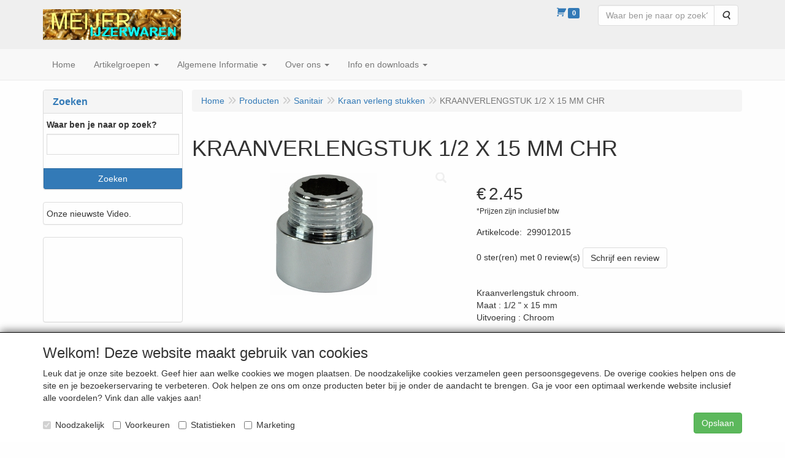

--- FILE ---
content_type: text/html; charset=UTF-8
request_url: https://eshop.meijerijzerwaren.nl/nl/sanitair/kraan-verleng-stukken/kraanverlengstuk-1/2-x-15-mm-chr/a-6757-10000107
body_size: 19428
content:
<!DOCTYPE html>
<html lang="nl">
    <head>
        <base href="https://eshop.meijerijzerwaren.nl/"
              data-url=""
              data-routing="/js/routing.json"
        />
        <meta name="viewport" content="width=device-width, initial-scale=1">
        <meta charset="utf-8" >
        
                    <meta name="author" content="Louis Meijer" />
                    <meta name="keywords" content="KRAANVERLENGSTUK, , 1/2, X, 15, MM, CHR, 299012015" />
                    <meta name="description" content="KRAANVERLENGSTUK  1/2 X 15 MM CHR (299012015)" />
                    <meta name="rating" content="general" />
                    <link rel="shortcut icon" type="image/x-icon" href="http://eshop.meijerijzerwaren.nl/favicon.ico">
                    <meta name='generator' content='LogiVert 8.19.0.5; Equinoxe 10.5.33' />
        
        <title>KRAANVERLENGSTUK  1/2 X 15 MM CHR</title>

        <!-- Load scripting -->
                                    <script>
                    window.dataLayer = window.dataLayer || [];window.dataLayer.push({
                        'event': 'consent_necessary'                    
                    });</script>
                            <script>
    window.dataLayer = window.dataLayer || [];
    window.dataLayer.enableGA4Ecommerce = false;
</script>
                            
            <script>
                (function(w,d,s,l,i){w[l]=w[l]||[];w[l].push({'gtm.start': new Date().getTime(),event:'gtm.js'});var f=d.getElementsByTagName(s)[0],
                    j=d.createElement(s),dl=l!='dataLayer'?'&l='+l:'';j.addEventListener('error',function() { document.getElementsByTagName('html')[0].classList.add('abl-detected');document.dispatchEvent(new CustomEvent('lv_gtm_ready', {detail: {status: 'error'}})); });j.addEventListener('load', function() { document.dispatchEvent(new Event('lv_gtm_ready', {detail: {status: 'ok'}}));});j.async=true;j.src=
                                              'https://www.googletagmanager.com/gtm.js?id='+i+dl;f.parentNode.insertBefore(j,f);
                })(window,document,'script','dataLayer','GTM-WV54CGX');
            </script>
                            <script src="/js/api.min.js?h=9a8857d6"></script>
                            <script>
document.addEventListener('DOMContentLoaded', function(el) {
    window.api = new Api("MzExNDY0ODk4ODIzNjc6RlRmMDhOdmNCZGhkbnNqM2VqNg==", "https://eshop.meijerijzerwaren.nl");
});
</script>
                    
        <script src="/js/plugins.min.js?h=bb38a032" id="pluginScripts"></script>
        <script src="/js/early_scripts.min.js?h=2ebe7f84" id="earlyScripts"></script>

        <script>
            // Epsilon Polyfill for IE
            if (Number.EPSILON === undefined) {
                Number.EPSILON = Math.pow(2, -52);
            }
            // Number Formatting
            Math.toDisplay = function (val, precision, force_sign) {
                if (typeof force_sign === 'undefined') {
                    force_sign = false;
                }

                if (typeof precision === "undefined") {
                    precision = 2;
                }

                if(isNaN(val) || typeof val !== "number") {
                    return false;
                }

                val = val + (1E3 * Number.EPSILON);
                var str = val.toFixed(precision);
                var decpoint = str.indexOf('.');

                str = str.replace('.', '.');

                for(var i = (decpoint - 3); i > 0; i = i - 3) {
                    str = str.slice(0, i) + ',' + str.slice(i);
                }

                if(force_sign && val > 0) {
                    str = "+" + str;
                }

                return str;
            }

            Math.toPrice = function(val, force_sign) {
                if(typeof force_sign === 'undefined') {
                    force_sign = false;
                }
                var price = "";

                if(val === 0) {
                    price = "Gratis";
                } else {
                    if(force_sign && val > 0) {
                        price = "+";
                    } else if(val < 0) {
                        price = "-";
                    }
                    price += "€ ";
                    price += Math.toDisplay(Math.abs(val), 2);
                }

                return price;
            }
            window.main_root = "https://eshop.meijerijzerwaren.nl/";

        </script>

        <link rel="stylesheet" href="/assets/base.css?h=676cf9a1" />

        <link rel="stylesheet" href="/assets/theme.css?h=3fc2e58b" />
        <link rel="icon" type="image/x-icon" href="/favicon.ico?h=95d031ce" />    <script src="https://www.google.com/recaptcha/api.js?onload=recaptchaOnload&render=explicit" async defer onerror="document.getElementsByTagName('html')[0].classList.add('no-captcha')"></script></head>
    <body data-sticky-container>
                                    
                <noscript>
                    <iframe src="https://www.googletagmanager.com/ns.html?id=GTM-WV54CGX"
                            height="0" width="0" style="display:none;visibility:hidden">
                    </iframe>
                </noscript>
            
                    
                    <header>
    <div class="logo-top">
        <div class="container">
            <div class="logo-container">
                <a href="/nl/">
                    <img src="/images/cb_17.jpg?h=7f3505ec" alt="Logo Meijer IJzerwaren "/>                </a>
            </div>
            <div class="pull-right hidden-xs">
                    <ul class="nav navbar-nav  " data-sm-skip="data-sm-skip">
            <li class="menu_cart_popup  menu_cart">
        <a href="/nl/winkelwagen/" data-popup="data-popup" class="cart-link" data-mode="articles">
    <i class="cart"></i><span class="amount label label-primary articles">0</span></a>
            </li>
    <li class="menu_search_widget ">
        <form action="/nl/zoeken" method="get" class="navbar-form menu_search_widget ">
    <div class="input-group">
        <input type="search"
                id="search_query"
                placeholder="Waar ben je naar op zoek?"
                name="query"
                class="form-control"
                                data-suggest="1"
                autocomplete="off">
        <span class="input-group-btn">
            <button type="submit" class="btn btn-default">
                <i class="fa fa-search"></i>
                <span class="sr-only">Zoeken</span>
            </button>
        </span>
    </div>
</form>

            </li>

    </ul>

            </div>
        </div>
    </div>
</header>
<div class="nav-top sticky-header ">
    <nav class="navbar">
        <div class="container">
            <div class="navbar-header">
                <div class="mobile-menu-navbar">
                        <ul class="nav navbar-nav  " data-sm-skip="data-sm-skip">
        
    </ul>

                </div>
                <button type="button" class="navbar-toggle collapsed" data-toggle="collapse" data-target="#topmenu"
                        aria-expanded="false">
                    <span class="sr-only">Menu</span>
                    <span class="icon-bar"></span>
                    <span class="icon-bar"></span>
                    <span class="icon-bar"></span>
                </button>
            </div>

            <div class="collapse navbar-collapse" id="topmenu">
                <div class="mobile-menu-addon">
                        <ul class="nav navbar-nav  " >
            <li class="menu_cart_popup  menu_cart">
        <a href="/nl/winkelwagen/" data-popup="data-popup" class="cart-link" data-mode="articles">
    <i class="cart"></i><span class="amount label label-primary articles">0</span></a>
            </li>
    <li class="menu_search_widget ">
        <form action="/nl/zoeken" method="get" class="navbar-form menu_search_widget ">
    <div class="input-group">
        <input type="search"
                id="search_query"
                placeholder="Waar ben je naar op zoek?"
                name="query"
                class="form-control"
                                data-suggest="1"
                autocomplete="off">
        <span class="input-group-btn">
            <button type="submit" class="btn btn-default">
                <i class="fa fa-search"></i>
                <span class="sr-only">Zoeken</span>
            </button>
        </span>
    </div>
</form>

            </li>

    </ul>

                </div>
                    <ul class="nav navbar-nav  " >
            <li class="menu_homepage ">
        <a href="/nl/"
   >
    <span class="lbl">Home</span>
    </a>
            </li>
    <li class="menu_catalog ">
        <a href="/nl/catalogus" class="children" role="button"
   aria-haspopup="true" aria-expanded="false">
    <span class="lbl">Artikelgroepen</span>
    <span class="caret"></span></a>
                    <ul class="dropdown-menu">
                    <li class="">
        <a href="/nl/3d-prints/g-47"
   class="dropdown-toggle" data-toggle="dropdown" role="button"
   aria-haspopup="true"
   aria-expanded="false">
    <span class="lbl">3D Prints</span>
    <span class="caret"></span></a>
                    <ul class="dropdown-menu">
                    <li class="">
        <a href="/nl/3d-prints/3d-prints-by-darren/g-10000261"
   >
    <span class="lbl">3D Prints (by Darren)</span>
    </a>
            </li>

            </ul>
            </li>
    <li class="">
        <a href="/nl/boren/g-8"
   class="dropdown-toggle" data-toggle="dropdown" role="button"
   aria-haspopup="true"
   aria-expanded="false">
    <span class="lbl">Boren</span>
    <span class="caret"></span></a>
                    <ul class="dropdown-menu">
                    <li class="">
        <a href="/nl/boren/metaalboren-hss/g-10000001"
   >
    <span class="lbl">Metaalboren - HSS</span>
    </a>
            </li>
    <li class="">
        <a href="/nl/boren/metaalboren-titaan/g-10000002"
   >
    <span class="lbl">Metaalboren - Titaan</span>
    </a>
            </li>
    <li class="">
        <a href="/nl/boren/betonboren/g-10000003"
   >
    <span class="lbl">Betonboren</span>
    </a>
            </li>
    <li class="">
        <a href="/nl/boren/steenboren/g-10000004"
   >
    <span class="lbl">Steenboren</span>
    </a>
            </li>
    <li class="">
        <a href="/nl/boren/houtspiraalboren/g-10000005"
   >
    <span class="lbl">Houtspiraalboren</span>
    </a>
            </li>
    <li class="">
        <a href="/nl/boren/speedboor/g-10000006"
   >
    <span class="lbl">Speedboor</span>
    </a>
            </li>
    <li class="">
        <a href="/nl/boren/glasboor/g-10000007"
   >
    <span class="lbl">Glasboor</span>
    </a>
            </li>
    <li class="">
        <a href="/nl/boren/sds-boren/g-10000008"
   >
    <span class="lbl">SDS-boren</span>
    </a>
            </li>
    <li class="">
        <a href="/nl/boren/borensets/g-10000009"
   >
    <span class="lbl">Borensets</span>
    </a>
            </li>
    <li class="">
        <a href="/nl/boren/diverse-boren/g-10000015"
   >
    <span class="lbl">Diverse boren</span>
    </a>
            </li>
    <li class="">
        <a href="/nl/boren/tappen-snijplaten/g-10000019"
   class="dropdown-toggle" data-toggle="dropdown" role="button"
   aria-haspopup="true"
   aria-expanded="false">
    <span class="lbl">Tappen &amp; snijplaten</span>
    <span class="caret"></span></a>
                    <ul class="dropdown-menu">
                    <li class="">
        <a href="/nl/boren/tappen-snijplaten/tappen/g-20000005"
   >
    <span class="lbl">Tappen</span>
    </a>
            </li>
    <li class="">
        <a href="/nl/boren/tappen-snijplaten/snijplaten/g-20000006"
   >
    <span class="lbl">Snijplaten</span>
    </a>
            </li>

            </ul>
            </li>

            </ul>
            </li>
    <li class="">
        <a href="/nl/bevestigings-materiaal/g-24"
   class="dropdown-toggle" data-toggle="dropdown" role="button"
   aria-haspopup="true"
   aria-expanded="false">
    <span class="lbl">Bevestigings materiaal</span>
    <span class="caret"></span></a>
                    <ul class="dropdown-menu">
                    <li class="">
        <a href="/nl/bevestigings-materiaal/bevestegings-hoeken/g-10000116"
   class="dropdown-toggle" data-toggle="dropdown" role="button"
   aria-haspopup="true"
   aria-expanded="false">
    <span class="lbl">Bevestegings hoeken</span>
    <span class="caret"></span></a>
                    <ul class="dropdown-menu">
                    <li class="">
        <a href="/nl/bevestigings-materiaal/bevestegings-hoeken/drempelhoeken/g-20000063"
   >
    <span class="lbl">Drempelhoeken</span>
    </a>
            </li>
    <li class="">
        <a href="/nl/bevestigings-materiaal/bevestegings-hoeken/raamhoeken/g-20000064"
   >
    <span class="lbl">Raamhoeken</span>
    </a>
            </li>
    <li class="">
        <a href="/nl/bevestigings-materiaal/bevestegings-hoeken/stoelhoeken/g-20000065"
   >
    <span class="lbl">Stoelhoeken</span>
    </a>
            </li>
    <li class="">
        <a href="/nl/bevestigings-materiaal/bevestegings-hoeken/versterkings-hoeken/g-20000066"
   >
    <span class="lbl">Versterkings hoeken</span>
    </a>
            </li>
    <li class="">
        <a href="/nl/bevestigings-materiaal/bevestegings-hoeken/verbindingsijzers/g-20000171"
   >
    <span class="lbl">Verbindingsijzers</span>
    </a>
            </li>

            </ul>
            </li>
    <li class="">
        <a href="/nl/bevestigings-materiaal/bouten/g-10000057"
   class="dropdown-toggle" data-toggle="dropdown" role="button"
   aria-haspopup="true"
   aria-expanded="false">
    <span class="lbl">Bouten</span>
    <span class="caret"></span></a>
                    <ul class="dropdown-menu">
                    <li class="">
        <a href="/nl/bevestigings-materiaal/bouten/sterknop-bouten/g-20000263"
   >
    <span class="lbl">Sterknop bouten</span>
    </a>
            </li>
    <li class="">
        <a href="/nl/bevestigings-materiaal/bouten/tapbout/g-20000146"
   >
    <span class="lbl">Tapbout</span>
    </a>
            </li>
    <li class="">
        <a href="/nl/bevestigings-materiaal/bouten/tapbout-rvs/g-20000145"
   >
    <span class="lbl">Tapbout RVS</span>
    </a>
            </li>

            </ul>
            </li>
    <li class="">
        <a href="/nl/bevestigings-materiaal/bouten-unc-engels/g-10000248"
   class="dropdown-toggle" data-toggle="dropdown" role="button"
   aria-haspopup="true"
   aria-expanded="false">
    <span class="lbl">Bouten UNC (engels)</span>
    <span class="caret"></span></a>
                    <ul class="dropdown-menu">
                    <li class="">
        <a href="/nl/bevestigings-materiaal/bouten-unc-engels/bouten-unc-1-4/g-20000269"
   >
    <span class="lbl">Bouten UNC 1/4"</span>
    </a>
            </li>
    <li class="">
        <a href="/nl/bevestigings-materiaal/bouten-unc-engels/bouten-unc-5-16/g-20000270"
   >
    <span class="lbl">Bouten UNC 5/16"</span>
    </a>
            </li>
    <li class="">
        <a href="/nl/bevestigings-materiaal/bouten-unc-engels/bouten-unc-3-8/g-20000271"
   >
    <span class="lbl">Bouten UNC 3/8"</span>
    </a>
            </li>
    <li class="">
        <a href="/nl/bevestigings-materiaal/bouten-unc-engels/bouten-unc-7-16/g-20000272"
   >
    <span class="lbl">Bouten UNC 7/16"</span>
    </a>
            </li>
    <li class="">
        <a href="/nl/bevestigings-materiaal/bouten-unc-engels/bouten-unc-1-2/g-20000273"
   >
    <span class="lbl">Bouten UNC 1/2"</span>
    </a>
            </li>
    <li class="">
        <a href="/nl/bevestigings-materiaal/bouten-unc-engels/bouten-unc-5-8/g-20000290"
   >
    <span class="lbl">Bouten UNC 5/8"</span>
    </a>
            </li>
    <li class="">
        <a href="/nl/bevestigings-materiaal/bouten-unc-engels/moeren-unc/g-20000274"
   >
    <span class="lbl">Moeren UNC</span>
    </a>
            </li>

            </ul>
            </li>
    <li class="">
        <a href="/nl/bevestigings-materiaal/bouten-unf-engels/g-10000249"
   class="dropdown-toggle" data-toggle="dropdown" role="button"
   aria-haspopup="true"
   aria-expanded="false">
    <span class="lbl">Bouten UNF (engels)</span>
    <span class="caret"></span></a>
                    <ul class="dropdown-menu">
                    <li class="">
        <a href="/nl/bevestigings-materiaal/bouten-unf-engels/bouten-unf-1-4/g-20000275"
   >
    <span class="lbl">Bouten UNF 1/4"</span>
    </a>
            </li>
    <li class="">
        <a href="/nl/bevestigings-materiaal/bouten-unf-engels/bouten-unf-5-16/g-20000276"
   >
    <span class="lbl">Bouten UNF 5/16"</span>
    </a>
            </li>
    <li class="">
        <a href="/nl/bevestigings-materiaal/bouten-unf-engels/bouten-unf-3-8/g-20000278"
   >
    <span class="lbl">Bouten UNF 3/8"</span>
    </a>
            </li>
    <li class="">
        <a href="/nl/bevestigings-materiaal/bouten-unf-engels/bouten-unf-7-16/g-20000299"
   >
    <span class="lbl">Bouten UNF 7/16"</span>
    </a>
            </li>
    <li class="">
        <a href="/nl/bevestigings-materiaal/bouten-unf-engels/bouten-unf-1-2/g-20000277"
   >
    <span class="lbl">Bouten UNF 1/2"</span>
    </a>
            </li>
    <li class="">
        <a href="/nl/bevestigings-materiaal/bouten-unf-engels/moeren-unf/g-20000279"
   >
    <span class="lbl">Moeren UNF</span>
    </a>
            </li>

            </ul>
            </li>
    <li class="">
        <a href="/nl/bevestigings-materiaal/metaalschroeven-unc-ck/g-10000250"
   class="dropdown-toggle" data-toggle="dropdown" role="button"
   aria-haspopup="true"
   aria-expanded="false">
    <span class="lbl">Metaalschroeven UNC CK</span>
    <span class="caret"></span></a>
                    <ul class="dropdown-menu">
                    <li class="">
        <a href="/nl/bevestigings-materiaal/metaalschroeven-unc-ck/4-40-rvs/g-20000280"
   >
    <span class="lbl">4 - 40 RVS</span>
    </a>
            </li>
    <li class="">
        <a href="/nl/bevestigings-materiaal/metaalschroeven-unc-ck/5-40-rvs/g-20000281"
   >
    <span class="lbl">5 - 40 RVS</span>
    </a>
            </li>
    <li class="">
        <a href="/nl/bevestigings-materiaal/metaalschroeven-unc-ck/6-32-rvs/g-20000282"
   >
    <span class="lbl">6 - 32 RVS</span>
    </a>
            </li>
    <li class="">
        <a href="/nl/bevestigings-materiaal/metaalschroeven-unc-ck/8-32-rvs/g-20000283"
   >
    <span class="lbl">8 - 32 RVS</span>
    </a>
            </li>
    <li class="">
        <a href="/nl/bevestigings-materiaal/metaalschroeven-unc-ck/10-24-rvs/g-20000284"
   >
    <span class="lbl">10 - 24 RVS</span>
    </a>
            </li>
    <li class="">
        <a href="/nl/bevestigings-materiaal/metaalschroeven-unc-ck/12-35-rvs/g-20000285"
   >
    <span class="lbl">12 - 35 RVS</span>
    </a>
            </li>
    <li class="">
        <a href="/nl/bevestigings-materiaal/metaalschroeven-unc-ck/1-4-20-rvs/g-20000296"
   >
    <span class="lbl">1/4" - 20 RVS</span>
    </a>
            </li>
    <li class="">
        <a href="/nl/bevestigings-materiaal/metaalschroeven-unc-ck/moeren-unc-rvs/g-20000286"
   >
    <span class="lbl">Moeren UNC RVS</span>
    </a>
            </li>

            </ul>
            </li>
    <li class="">
        <a href="/nl/bevestigings-materiaal/metaalschroeven-unc-pk/g-10000251"
   class="dropdown-toggle" data-toggle="dropdown" role="button"
   aria-haspopup="true"
   aria-expanded="false">
    <span class="lbl">Metaalschroeven UNC PK</span>
    <span class="caret"></span></a>
                    <ul class="dropdown-menu">
                    <li class="">
        <a href="/nl/bevestigings-materiaal/metaalschroeven-unc-pk/6-32-rvs-pk/g-20000288"
   >
    <span class="lbl">6 - 32 RVS PK</span>
    </a>
            </li>
    <li class="">
        <a href="/nl/bevestigings-materiaal/metaalschroeven-unc-pk/10-24-rvs-pk/g-20000297"
   >
    <span class="lbl">10 - 24 RVS PK</span>
    </a>
            </li>
    <li class="">
        <a href="/nl/bevestigings-materiaal/metaalschroeven-unc-pk/1-4-20/g-20000298"
   >
    <span class="lbl">1/4" - 20</span>
    </a>
            </li>
    <li class="">
        <a href="/nl/bevestigings-materiaal/metaalschroeven-unc-pk/moeren-rvs/g-20000289"
   >
    <span class="lbl">Moeren RVS</span>
    </a>
            </li>

            </ul>
            </li>
    <li class="">
        <a href="/nl/bevestigings-materiaal/chemische-ankers/g-10000186"
   >
    <span class="lbl">Chemische Ankers</span>
    </a>
            </li>
    <li class="">
        <a href="/nl/bevestigings-materiaal/deur-balkhouders/g-10000244"
   >
    <span class="lbl">Deur balkhouders</span>
    </a>
            </li>
    <li class="">
        <a href="/nl/bevestigings-materiaal/draadeind/g-10000111"
   >
    <span class="lbl">Draadeind</span>
    </a>
            </li>
    <li class="">
        <a href="/nl/bevestigings-materiaal/draadnagels/g-10000073"
   class="dropdown-toggle" data-toggle="dropdown" role="button"
   aria-haspopup="true"
   aria-expanded="false">
    <span class="lbl">Draadnagels</span>
    <span class="caret"></span></a>
                    <ul class="dropdown-menu">
                    <li class="">
        <a href="/nl/bevestigings-materiaal/draadnagels/draadnagels-platkop/g-20000111"
   >
    <span class="lbl">Draadnagels Platkop</span>
    </a>
            </li>
    <li class="">
        <a href="/nl/bevestigings-materiaal/draadnagels/draadnagels-verloren-kop/g-20000112"
   >
    <span class="lbl">Draadnagels Verloren kop</span>
    </a>
            </li>
    <li class="">
        <a href="/nl/bevestigings-materiaal/draadnagels/draadnagels-voor-beton/g-20000113"
   >
    <span class="lbl">Draadnagels voor Beton</span>
    </a>
            </li>
    <li class="">
        <a href="/nl/bevestigings-materiaal/draadnagels/draadnagels-voor-steen/g-20000114"
   >
    <span class="lbl">Draadnagels voor Steen</span>
    </a>
            </li>
    <li class="">
        <a href="/nl/bevestigings-materiaal/draadnagels/draadnagels-messing/g-20000115"
   >
    <span class="lbl">Draadnagels Messing</span>
    </a>
            </li>
    <li class="">
        <a href="/nl/bevestigings-materiaal/draadnagels/draadnagels-overige/g-20000116"
   >
    <span class="lbl">Draadnagels overige</span>
    </a>
            </li>

            </ul>
            </li>
    <li class="">
        <a href="/nl/bevestigings-materiaal/haken/g-10000089"
   >
    <span class="lbl">Haken</span>
    </a>
            </li>
    <li class="">
        <a href="/nl/bevestigings-materiaal/hout-bewerking/g-10000062"
   >
    <span class="lbl">Hout bewerking</span>
    </a>
            </li>
    <li class="">
        <a href="/nl/bevestigings-materiaal/kabelbandjes/g-10000095"
   >
    <span class="lbl">Kabelbandjes</span>
    </a>
            </li>
    <li class="">
        <a href="/nl/bevestigings-materiaal/keilbouten/g-10000231"
   class="dropdown-toggle" data-toggle="dropdown" role="button"
   aria-haspopup="true"
   aria-expanded="false">
    <span class="lbl">Keilbouten</span>
    <span class="caret"></span></a>
                    <ul class="dropdown-menu">
                    <li class="">
        <a href="/nl/bevestigings-materiaal/keilbouten/keilduimhaak/g-20000237"
   >
    <span class="lbl">Keilduimhaak</span>
    </a>
            </li>
    <li class="">
        <a href="/nl/bevestigings-materiaal/keilbouten/keilooghaak/g-20000238"
   >
    <span class="lbl">Keilooghaak</span>
    </a>
            </li>
    <li class="">
        <a href="/nl/bevestigings-materiaal/keilbouten/keiltrekhaken/g-20000236"
   >
    <span class="lbl">Keiltrekhaken</span>
    </a>
            </li>
    <li class="">
        <a href="/nl/bevestigings-materiaal/keilbouten/patentbouten/g-20000239"
   >
    <span class="lbl">Patentbouten</span>
    </a>
            </li>

            </ul>
            </li>
    <li class="">
        <a href="/nl/bevestigings-materiaal/moeren/g-10000058"
   class="dropdown-toggle" data-toggle="dropdown" role="button"
   aria-haspopup="true"
   aria-expanded="false">
    <span class="lbl">Moeren</span>
    <span class="caret"></span></a>
                    <ul class="dropdown-menu">
                    <li class="">
        <a href="/nl/bevestigings-materiaal/moeren/dopmoeren/g-20000101"
   >
    <span class="lbl">Dopmoeren</span>
    </a>
            </li>
    <li class="">
        <a href="/nl/bevestigings-materiaal/moeren/engelse-moeren-unc-unf/g-20000104"
   >
    <span class="lbl">Engelse moeren (UNC &amp; UNF)</span>
    </a>
            </li>
    <li class="">
        <a href="/nl/bevestigings-materiaal/moeren/inslagmoeren/g-20000096"
   >
    <span class="lbl">Inslagmoeren</span>
    </a>
            </li>
    <li class="">
        <a href="/nl/bevestigings-materiaal/moeren/moeren-rvs/g-20000094"
   >
    <span class="lbl">Moeren RVS</span>
    </a>
            </li>
    <li class="">
        <a href="/nl/bevestigings-materiaal/moeren/oogmoeren/g-20000102"
   >
    <span class="lbl">Oogmoeren</span>
    </a>
            </li>
    <li class="">
        <a href="/nl/bevestigings-materiaal/moeren/rampamoer-houtmoer/g-20000097"
   >
    <span class="lbl">Rampamoer / houtmoer</span>
    </a>
            </li>
    <li class="">
        <a href="/nl/bevestigings-materiaal/moeren/ster-knoppen/g-20000240"
   >
    <span class="lbl">Ster knoppen</span>
    </a>
            </li>
    <li class="">
        <a href="/nl/bevestigings-materiaal/moeren/verbindingsmoeren/g-20000103"
   >
    <span class="lbl">Verbindingsmoeren</span>
    </a>
            </li>
    <li class="">
        <a href="/nl/bevestigings-materiaal/moeren/vleugelmoeren/g-20000095"
   >
    <span class="lbl">Vleugelmoeren</span>
    </a>
            </li>
    <li class="">
        <a href="/nl/bevestigings-materiaal/moeren/zelfborgende-moer/g-20000098"
   >
    <span class="lbl">Zelfborgende moer</span>
    </a>
            </li>
    <li class="">
        <a href="/nl/bevestigings-materiaal/moeren/zeskant-moer/g-20000100"
   >
    <span class="lbl">Zeskant moer</span>
    </a>
            </li>
    <li class="">
        <a href="/nl/bevestigings-materiaal/moeren/zeskant-moer-laag-model/g-20000149"
   >
    <span class="lbl">Zeskant moer laag model</span>
    </a>
            </li>

            </ul>
            </li>
    <li class="">
        <a href="/nl/bevestigings-materiaal/nagelpluggen/g-10000132"
   >
    <span class="lbl">Nagelpluggen</span>
    </a>
            </li>
    <li class="">
        <a href="/nl/bevestigings-materiaal/opvulringen/g-10000158"
   >
    <span class="lbl">Opvulringen</span>
    </a>
            </li>
    <li class="">
        <a href="/nl/bevestigings-materiaal/pias-zelfborende-schroeven/g-10000188"
   class="dropdown-toggle" data-toggle="dropdown" role="button"
   aria-haspopup="true"
   aria-expanded="false">
    <span class="lbl">Pias zelfborende schroeven</span>
    <span class="caret"></span></a>
                    <ul class="dropdown-menu">
                    <li class="">
        <a href="/nl/bevestigings-materiaal/pias-zelfborende-schroeven/per-stuk/g-20000159"
   >
    <span class="lbl">Per stuk</span>
    </a>
            </li>
    <li class="">
        <a href="/nl/bevestigings-materiaal/pias-zelfborende-schroeven/per-doos/g-20000160"
   >
    <span class="lbl">Per doos</span>
    </a>
            </li>

            </ul>
            </li>
    <li class="">
        <a href="/nl/bevestigings-materiaal/pluggen-hollewand-ankers/g-10000056"
   class="dropdown-toggle" data-toggle="dropdown" role="button"
   aria-haspopup="true"
   aria-expanded="false">
    <span class="lbl">Pluggen &amp; Hollewand ankers</span>
    <span class="caret"></span></a>
                    <ul class="dropdown-menu">
                    <li class="">
        <a href="/nl/bevestigings-materiaal/pluggen-hollewand-ankers/gipsplaatpluggen/g-20000071"
   >
    <span class="lbl">Gipsplaatpluggen</span>
    </a>
            </li>
    <li class="">
        <a href="/nl/bevestigings-materiaal/pluggen-hollewand-ankers/hollewand-anker/g-20000135"
   >
    <span class="lbl">Hollewand anker</span>
    </a>
            </li>
    <li class="">
        <a href="/nl/bevestigings-materiaal/pluggen-hollewand-ankers/steen-beton-pluggen/g-20000072"
   >
    <span class="lbl">Steen/beton pluggen</span>
    </a>
            </li>
    <li class="">
        <a href="/nl/bevestigings-materiaal/pluggen-hollewand-ankers/zachtsteen-pluggen/g-20000073"
   >
    <span class="lbl">Zachtsteen pluggen</span>
    </a>
            </li>

            </ul>
            </li>
    <li class="">
        <a href="/nl/bevestigings-materiaal/ringen/g-10000187"
   class="dropdown-toggle" data-toggle="dropdown" role="button"
   aria-haspopup="true"
   aria-expanded="false">
    <span class="lbl">Ringen</span>
    <span class="caret"></span></a>
                    <ul class="dropdown-menu">
                    <li class="">
        <a href="/nl/bevestigings-materiaal/ringen/borg-seegerringen-binnen/g-20000168"
   >
    <span class="lbl">Borg / seegerringen binnen</span>
    </a>
            </li>
    <li class="">
        <a href="/nl/bevestigings-materiaal/ringen/borg-seegerringen-buiten/g-20000169"
   >
    <span class="lbl">Borg / seegerringen buiten</span>
    </a>
            </li>
    <li class="">
        <a href="/nl/bevestigings-materiaal/ringen/carrosserie-ringen/g-20000155"
   >
    <span class="lbl">Carrosserie ringen</span>
    </a>
            </li>
    <li class="">
        <a href="/nl/bevestigings-materiaal/ringen/carrosserie-ringen-rvs/g-20000170"
   >
    <span class="lbl">Carrosserie ringen RVS</span>
    </a>
            </li>
    <li class="">
        <a href="/nl/bevestigings-materiaal/ringen/kartelring-veerring/g-20000166"
   >
    <span class="lbl">Kartelring / veerring</span>
    </a>
            </li>
    <li class="">
        <a href="/nl/bevestigings-materiaal/ringen/kraal-ringen/g-20000167"
   >
    <span class="lbl">Kraal ringen</span>
    </a>
            </li>
    <li class="">
        <a href="/nl/bevestigings-materiaal/ringen/nylon-ringen/g-20000157"
   >
    <span class="lbl">Nylon ringen</span>
    </a>
            </li>
    <li class="">
        <a href="/nl/bevestigings-materiaal/ringen/onderleg-volgringen/g-20000156"
   >
    <span class="lbl">Onderleg / volgringen</span>
    </a>
            </li>
    <li class="">
        <a href="/nl/bevestigings-materiaal/ringen/onderleg-volg-ring-messing-rvs/g-20000165"
   >
    <span class="lbl">Onderleg / volg ring messing/RVS</span>
    </a>
            </li>
    <li class="">
        <a href="/nl/bevestigings-materiaal/ringen/vierkanten-ringen/g-20000158"
   >
    <span class="lbl">Vierkanten ringen</span>
    </a>
            </li>

            </ul>
            </li>
    <li class="">
        <a href="/nl/bevestigings-materiaal/schilderij-ophangers/g-10000163"
   >
    <span class="lbl">Schilderij ophangers</span>
    </a>
            </li>
    <li class="">
        <a href="/nl/bevestigings-materiaal/schroef-haken-ogen-duimen/g-10000121"
   class="dropdown-toggle" data-toggle="dropdown" role="button"
   aria-haspopup="true"
   aria-expanded="false">
    <span class="lbl">Schroef- haken, ogen, duimen</span>
    <span class="caret"></span></a>
                    <ul class="dropdown-menu">
                    <li class="">
        <a href="/nl/bevestigings-materiaal/schroef-haken-ogen-duimen/schroefduimen/g-20000069"
   >
    <span class="lbl">Schroefduimen</span>
    </a>
            </li>
    <li class="">
        <a href="/nl/bevestigings-materiaal/schroef-haken-ogen-duimen/schroefhaken/g-20000067"
   >
    <span class="lbl">Schroefhaken</span>
    </a>
            </li>
    <li class="">
        <a href="/nl/bevestigings-materiaal/schroef-haken-ogen-duimen/schommelhaken/g-20000070"
   >
    <span class="lbl">Schommelhaken</span>
    </a>
            </li>

            </ul>
            </li>
    <li class="">
        <a href="/nl/bevestigings-materiaal/schroeven/g-10000055"
   class="dropdown-toggle" data-toggle="dropdown" role="button"
   aria-haspopup="true"
   aria-expanded="false">
    <span class="lbl">Schroeven</span>
    <span class="caret"></span></a>
                    <ul class="dropdown-menu">
                    <li class="">
        <a href="/nl/bevestigings-materiaal/schroeven/gipsplaat-schroeven/g-20000083"
   >
    <span class="lbl">Gipsplaat schroeven</span>
    </a>
            </li>
    <li class="">
        <a href="/nl/bevestigings-materiaal/schroeven/spaanplaat-schroeven-ck-doos/g-20000143"
   >
    <span class="lbl">Spaanplaat schroeven CK (doos)</span>
    </a>
            </li>
    <li class="">
        <a href="/nl/bevestigings-materiaal/schroeven/spaanplaat-schroeven-pk-doos/g-20000078"
   >
    <span class="lbl">Spaanplaat schroeven PK (doos)</span>
    </a>
            </li>
    <li class="">
        <a href="/nl/bevestigings-materiaal/schroeven/spaanplaat-schroeven-rvs-doos/g-20000130"
   >
    <span class="lbl">Spaanplaat schroeven RVS (doos)</span>
    </a>
            </li>
    <li class="">
        <a href="/nl/bevestigings-materiaal/schroeven/spaanplaat-schroeven-pk-torx-doos/g-20000241"
   >
    <span class="lbl">Spaanplaat schroeven PK torx (doos)</span>
    </a>
            </li>

            </ul>
            </li>
    <li class="">
        <a href="/nl/bevestigings-materiaal/specie-mortel/g-10000096"
   >
    <span class="lbl">Specie &amp; Mortel</span>
    </a>
            </li>

            </ul>
            </li>
    <li class="">
        <a href="/nl/brandbeveiliging/g-33"
   >
    <span class="lbl">Brandbeveiliging</span>
    </a>
            </li>
    <li class="">
        <a href="/nl/dekzeilen/g-41"
   class="dropdown-toggle" data-toggle="dropdown" role="button"
   aria-haspopup="true"
   aria-expanded="false">
    <span class="lbl">Dekzeilen</span>
    <span class="caret"></span></a>
                    <ul class="dropdown-menu">
                    <li class="">
        <a href="/nl/dekzeilen/wit/g-10000174"
   >
    <span class="lbl">Wit</span>
    </a>
            </li>
    <li class="">
        <a href="/nl/dekzeilen/dekzeil-toebehoren/g-10000178"
   >
    <span class="lbl">Dekzeil toebehoren</span>
    </a>
            </li>

            </ul>
            </li>
    <li class="">
        <a href="/nl/electra/g-19"
   class="dropdown-toggle" data-toggle="dropdown" role="button"
   aria-haspopup="true"
   aria-expanded="false">
    <span class="lbl">Electra</span>
    <span class="caret"></span></a>
                    <ul class="dropdown-menu">
                    <li class="">
        <a href="/nl/electra/lampen/g-10000023"
   class="dropdown-toggle" data-toggle="dropdown" role="button"
   aria-haspopup="true"
   aria-expanded="false">
    <span class="lbl">Lampen</span>
    <span class="caret"></span></a>
                    <ul class="dropdown-menu">
                    <li class="">
        <a href="/nl/electra/lampen/halogeenlampen/g-20000008"
   >
    <span class="lbl">Halogeenlampen</span>
    </a>
            </li>
    <li class="">
        <a href="/nl/electra/lampen/heldere-lampen/g-20000076"
   >
    <span class="lbl">Heldere lampen</span>
    </a>
            </li>
    <li class="">
        <a href="/nl/electra/lampen/led-lampen/g-20000022"
   >
    <span class="lbl">Led lampen</span>
    </a>
            </li>
    <li class="">
        <a href="/nl/electra/lampen/sierlampen/g-20000059"
   >
    <span class="lbl">Sierlampen</span>
    </a>
            </li>
    <li class="">
        <a href="/nl/electra/lampen/standaard-lampen/g-20000009"
   >
    <span class="lbl">Standaard lampen</span>
    </a>
            </li>
    <li class="">
        <a href="/nl/electra/lampen/tls/g-20000074"
   >
    <span class="lbl">TL's</span>
    </a>
            </li>
    <li class="">
        <a href="/nl/electra/lampen/overige/g-20000060"
   >
    <span class="lbl">Overige</span>
    </a>
            </li>

            </ul>
            </li>
    <li class="">
        <a href="/nl/electra/bouwlampen/g-10000241"
   >
    <span class="lbl">Bouwlampen</span>
    </a>
            </li>
    <li class="">
        <a href="/nl/electra/verlengsnoeren-haspels/g-10000024"
   >
    <span class="lbl">Verlengsnoeren &amp; haspels</span>
    </a>
            </li>
    <li class="">
        <a href="/nl/electra/montage-materiaal/g-10000025"
   >
    <span class="lbl">Montage materiaal</span>
    </a>
            </li>
    <li class="">
        <a href="/nl/electra/fittingen/g-10000137"
   >
    <span class="lbl">Fittingen</span>
    </a>
            </li>
    <li class="">
        <a href="/nl/electra/stekkers/g-10000026"
   >
    <span class="lbl">Stekkers</span>
    </a>
            </li>
    <li class="">
        <a href="/nl/electra/audio-tv-usb-en-utp/g-10000028"
   class="dropdown-toggle" data-toggle="dropdown" role="button"
   aria-haspopup="true"
   aria-expanded="false">
    <span class="lbl">Audio, TV, USB en UTP</span>
    <span class="caret"></span></a>
                    <ul class="dropdown-menu">
                    <li class="">
        <a href="/nl/electra/audio-tv-usb-en-utp/tv-coax/g-20000020"
   >
    <span class="lbl">TV (Coax)</span>
    </a>
            </li>
    <li class="">
        <a href="/nl/electra/audio-tv-usb-en-utp/tv-scart/g-20000018"
   >
    <span class="lbl">TV (scart)</span>
    </a>
            </li>
    <li class="">
        <a href="/nl/electra/audio-tv-usb-en-utp/utp-usb/g-20000019"
   >
    <span class="lbl">UTP &amp; USB</span>
    </a>
            </li>
    <li class="">
        <a href="/nl/electra/audio-tv-usb-en-utp/overige/g-20000021"
   >
    <span class="lbl">Overige</span>
    </a>
            </li>

            </ul>
            </li>
    <li class="">
        <a href="/nl/electra/gereedschap/g-10000029"
   >
    <span class="lbl">Gereedschap</span>
    </a>
            </li>
    <li class="">
        <a href="/nl/electra/schakel-materiaal/g-10000031"
   >
    <span class="lbl">Schakel materiaal</span>
    </a>
            </li>
    <li class="">
        <a href="/nl/electra/klemzadels-en-snoerclips/g-10000166"
   >
    <span class="lbl">Klemzadels en snoerclips</span>
    </a>
            </li>
    <li class="">
        <a href="/nl/electra/spat-waterdicht/g-10000032"
   >
    <span class="lbl">Spat waterdicht</span>
    </a>
            </li>
    <li class="">
        <a href="/nl/electra/batterijen/g-10000033"
   class="dropdown-toggle" data-toggle="dropdown" role="button"
   aria-haspopup="true"
   aria-expanded="false">
    <span class="lbl">Batterijen</span>
    <span class="caret"></span></a>
                    <ul class="dropdown-menu">
                    <li class="">
        <a href="/nl/electra/batterijen/knoopcel/g-20000244"
   >
    <span class="lbl">Knoopcel</span>
    </a>
            </li>
    <li class="">
        <a href="/nl/electra/batterijen/oplaadbaar/g-20000245"
   >
    <span class="lbl">Oplaadbaar</span>
    </a>
            </li>
    <li class="">
        <a href="/nl/electra/batterijen/standaard/g-20000246"
   >
    <span class="lbl">Standaard</span>
    </a>
            </li>

            </ul>
            </li>
    <li class="">
        <a href="/nl/electra/snoeren-kabels/g-10000122"
   >
    <span class="lbl">Snoeren &amp; kabels</span>
    </a>
            </li>
    <li class="">
        <a href="/nl/electra/deurbel-en-toebehoren/g-10000169"
   >
    <span class="lbl">Deurbel en toebehoren</span>
    </a>
            </li>
    <li class="">
        <a href="/nl/electra/telefoon/g-10000035"
   >
    <span class="lbl">Telefoon</span>
    </a>
            </li>
    <li class="">
        <a href="/nl/electra/peha-schakelmateriaal/g-10000082"
   >
    <span class="lbl">PEHA schakelmateriaal</span>
    </a>
            </li>
    <li class="">
        <a href="/nl/electra/schakelklokken-schakelstekkers/g-10000144"
   >
    <span class="lbl">Schakelklokken, Schakelstekkers</span>
    </a>
            </li>
    <li class="">
        <a href="/nl/electra/verlichtings-onderdelen/g-10000237"
   >
    <span class="lbl">Verlichtings onderdelen</span>
    </a>
            </li>
    <li class="">
        <a href="/nl/electra/zekeringen/g-10000087"
   >
    <span class="lbl">Zekeringen</span>
    </a>
            </li>
    <li class="">
        <a href="/nl/electra/overige/g-10000030"
   >
    <span class="lbl">Overige</span>
    </a>
            </li>

            </ul>
            </li>
    <li class="">
        <a href="/nl/fiets-auto-artikelen/g-34"
   class="dropdown-toggle" data-toggle="dropdown" role="button"
   aria-haspopup="true"
   aria-expanded="false">
    <span class="lbl">Fiets- &amp; auto artikelen</span>
    <span class="caret"></span></a>
                    <ul class="dropdown-menu">
                    <li class="">
        <a href="/nl/fiets-auto-artikelen/auto-artikelen/g-10000243"
   >
    <span class="lbl">Auto artikelen</span>
    </a>
            </li>
    <li class="">
        <a href="/nl/fiets-auto-artikelen/fiets-artikelen/g-10000242"
   >
    <span class="lbl">Fiets artikelen</span>
    </a>
            </li>
    <li class="">
        <a href="/nl/fiets-auto-artikelen/sloten/g-10000112"
   >
    <span class="lbl">Sloten</span>
    </a>
            </li>
    <li class="">
        <a href="/nl/fiets-auto-artikelen/overige/g-10000113"
   >
    <span class="lbl">Overige</span>
    </a>
            </li>

            </ul>
            </li>
    <li class="">
        <a href="/nl/fun-gadgets-en-kids/g-22"
   class="dropdown-toggle" data-toggle="dropdown" role="button"
   aria-haspopup="true"
   aria-expanded="false">
    <span class="lbl">Fun, gadgets en kids</span>
    <span class="caret"></span></a>
                    <ul class="dropdown-menu">
                    <li class="">
        <a href="/nl/fun-gadgets-en-kids/sleutelhangers/g-10000048"
   >
    <span class="lbl">Sleutelhangers</span>
    </a>
            </li>
    <li class="">
        <a href="/nl/fun-gadgets-en-kids/fun/g-10000205"
   >
    <span class="lbl">Fun</span>
    </a>
            </li>
    <li class="">
        <a href="/nl/fun-gadgets-en-kids/kinderveiligheid/g-10000088"
   >
    <span class="lbl">Kinderveiligheid</span>
    </a>
            </li>

            </ul>
            </li>
    <li class="">
        <a href="/nl/gordijnrail-en-toebehoren/g-43"
   class="dropdown-toggle" data-toggle="dropdown" role="button"
   aria-haspopup="true"
   aria-expanded="false">
    <span class="lbl">Gordijnrail en toebehoren</span>
    <span class="caret"></span></a>
                    <ul class="dropdown-menu">
                    <li class="">
        <a href="/nl/gordijnrail-en-toebehoren/deluxe-rail/g-10000194"
   >
    <span class="lbl">Deluxe rail</span>
    </a>
            </li>
    <li class="">
        <a href="/nl/gordijnrail-en-toebehoren/overige/g-10000197"
   >
    <span class="lbl">Overige</span>
    </a>
            </li>

            </ul>
            </li>
    <li class="">
        <a href="/nl/hand-gereedschap/g-18"
   class="dropdown-toggle" data-toggle="dropdown" role="button"
   aria-haspopup="true"
   aria-expanded="false">
    <span class="lbl">Hand gereedschap</span>
    <span class="caret"></span></a>
                    <ul class="dropdown-menu">
                    <li class="">
        <a href="/nl/hand-gereedschap/schroevendraaiers/g-10000018"
   class="dropdown-toggle" data-toggle="dropdown" role="button"
   aria-haspopup="true"
   aria-expanded="false">
    <span class="lbl">Schroevendraaiers</span>
    <span class="caret"></span></a>
                    <ul class="dropdown-menu">
                    <li class="">
        <a href="/nl/hand-gereedschap/schroevendraaiers/2-komponenten-softgreep/g-20000002"
   >
    <span class="lbl">2-Komponenten softgreep</span>
    </a>
            </li>
    <li class="">
        <a href="/nl/hand-gereedschap/schroevendraaiers/electronica-schroevendraaiers/g-20000003"
   >
    <span class="lbl">Electronica schroevendraaiers</span>
    </a>
            </li>
    <li class="">
        <a href="/nl/hand-gereedschap/schroevendraaiers/diverse-schroevendraaiers/g-20000004"
   >
    <span class="lbl">Diverse schroevendraaiers</span>
    </a>
            </li>

            </ul>
            </li>
    <li class="">
        <a href="/nl/hand-gereedschap/holpijpen-drevels/g-10000020"
   >
    <span class="lbl">Holpijpen &amp; drevels</span>
    </a>
            </li>
    <li class="">
        <a href="/nl/hand-gereedschap/aftekenen-en-meten/g-10000037"
   class="dropdown-toggle" data-toggle="dropdown" role="button"
   aria-haspopup="true"
   aria-expanded="false">
    <span class="lbl">Aftekenen en meten</span>
    <span class="caret"></span></a>
                    <ul class="dropdown-menu">
                    <li class="">
        <a href="/nl/hand-gereedschap/aftekenen-en-meten/afteken-gereedschap/g-20000036"
   >
    <span class="lbl">Afteken gereedschap</span>
    </a>
            </li>
    <li class="">
        <a href="/nl/hand-gereedschap/aftekenen-en-meten/meet-gereedschap/g-20000037"
   >
    <span class="lbl">Meet gereedschap</span>
    </a>
            </li>
    <li class="">
        <a href="/nl/hand-gereedschap/aftekenen-en-meten/waterpas/g-20000079"
   >
    <span class="lbl">Waterpas</span>
    </a>
            </li>
    <li class="">
        <a href="/nl/hand-gereedschap/aftekenen-en-meten/overige/g-20000055"
   >
    <span class="lbl">Overige</span>
    </a>
            </li>

            </ul>
            </li>
    <li class="">
        <a href="/nl/hand-gereedschap/hamers/g-10000038"
   class="dropdown-toggle" data-toggle="dropdown" role="button"
   aria-haspopup="true"
   aria-expanded="false">
    <span class="lbl">Hamers</span>
    <span class="caret"></span></a>
                    <ul class="dropdown-menu">
                    <li class="">
        <a href="/nl/hand-gereedschap/hamers/bankhamers/g-20000038"
   >
    <span class="lbl">Bankhamers</span>
    </a>
            </li>
    <li class="">
        <a href="/nl/hand-gereedschap/hamers/klauwhamers/g-20000039"
   >
    <span class="lbl">Klauwhamers</span>
    </a>
            </li>
    <li class="">
        <a href="/nl/hand-gereedschap/hamers/mokers/g-20000040"
   >
    <span class="lbl">Mokers</span>
    </a>
            </li>
    <li class="">
        <a href="/nl/hand-gereedschap/hamers/overige/g-20000056"
   >
    <span class="lbl">Overige</span>
    </a>
            </li>

            </ul>
            </li>
    <li class="">
        <a href="/nl/hand-gereedschap/sleutel-gereedschap/g-10000041"
   class="dropdown-toggle" data-toggle="dropdown" role="button"
   aria-haspopup="true"
   aria-expanded="false">
    <span class="lbl">Sleutel gereedschap</span>
    <span class="caret"></span></a>
                    <ul class="dropdown-menu">
                    <li class="">
        <a href="/nl/hand-gereedschap/sleutel-gereedschap/verstelbare-moersleutels/g-20000041"
   >
    <span class="lbl">Verstelbare moersleutels</span>
    </a>
            </li>
    <li class="">
        <a href="/nl/hand-gereedschap/sleutel-gereedschap/inbus-torx/g-20000042"
   >
    <span class="lbl">Inbus &amp; torx</span>
    </a>
            </li>
    <li class="">
        <a href="/nl/hand-gereedschap/sleutel-gereedschap/pijpsleutels/g-20000090"
   >
    <span class="lbl">Pijpsleutels</span>
    </a>
            </li>
    <li class="">
        <a href="/nl/hand-gereedschap/sleutel-gereedschap/ringsleutels/g-20000092"
   >
    <span class="lbl">Ringsleutels</span>
    </a>
            </li>
    <li class="">
        <a href="/nl/hand-gereedschap/sleutel-gereedschap/steekringsleutels/g-20000091"
   >
    <span class="lbl">Steekringsleutels</span>
    </a>
            </li>
    <li class="">
        <a href="/nl/hand-gereedschap/sleutel-gereedschap/steeksleutels/g-20000043"
   >
    <span class="lbl">Steeksleutels</span>
    </a>
            </li>
    <li class="">
        <a href="/nl/hand-gereedschap/sleutel-gereedschap/overige/g-20000044"
   >
    <span class="lbl">Overige</span>
    </a>
            </li>

            </ul>
            </li>
    <li class="">
        <a href="/nl/hand-gereedschap/metaal-en-houtzagen/g-10000045"
   class="dropdown-toggle" data-toggle="dropdown" role="button"
   aria-haspopup="true"
   aria-expanded="false">
    <span class="lbl">Metaal en houtzagen</span>
    <span class="caret"></span></a>
                    <ul class="dropdown-menu">
                    <li class="">
        <a href="/nl/hand-gereedschap/metaal-en-houtzagen/houtzagen/g-20000025"
   >
    <span class="lbl">Houtzagen</span>
    </a>
            </li>
    <li class="">
        <a href="/nl/hand-gereedschap/metaal-en-houtzagen/metaalzagen/g-20000026"
   >
    <span class="lbl">Metaalzagen</span>
    </a>
            </li>
    <li class="">
        <a href="/nl/hand-gereedschap/metaal-en-houtzagen/figuurzagen/g-20000027"
   >
    <span class="lbl">Figuurzagen</span>
    </a>
            </li>
    <li class="">
        <a href="/nl/hand-gereedschap/metaal-en-houtzagen/decoupeerzaagjes/g-20000075"
   >
    <span class="lbl">Decoupeerzaagjes</span>
    </a>
            </li>
    <li class="">
        <a href="/nl/hand-gereedschap/metaal-en-houtzagen/overige/g-20000173"
   >
    <span class="lbl">Overige</span>
    </a>
            </li>

            </ul>
            </li>
    <li class="">
        <a href="/nl/hand-gereedschap/hobby-sierraad-gereedschap/g-10000215"
   >
    <span class="lbl">Hobby / sierraad gereedschap</span>
    </a>
            </li>
    <li class="">
        <a href="/nl/hand-gereedschap/tangen/g-10000043"
   class="dropdown-toggle" data-toggle="dropdown" role="button"
   aria-haspopup="true"
   aria-expanded="false">
    <span class="lbl">Tangen</span>
    <span class="caret"></span></a>
                    <ul class="dropdown-menu">
                    <li class="">
        <a href="/nl/hand-gereedschap/tangen/griptangen/g-20000045"
   >
    <span class="lbl">Griptangen</span>
    </a>
            </li>
    <li class="">
        <a href="/nl/hand-gereedschap/tangen/knipex/g-20000047"
   >
    <span class="lbl">Knipex</span>
    </a>
            </li>
    <li class="">
        <a href="/nl/hand-gereedschap/tangen/monier-en-nijptangen/g-20000048"
   >
    <span class="lbl">Monier en nijptangen</span>
    </a>
            </li>
    <li class="">
        <a href="/nl/hand-gereedschap/tangen/waterpomptangen/g-20000046"
   >
    <span class="lbl">Waterpomptangen</span>
    </a>
            </li>
    <li class="">
        <a href="/nl/hand-gereedschap/tangen/overige/g-20000049"
   >
    <span class="lbl">Overige</span>
    </a>
            </li>

            </ul>
            </li>
    <li class="">
        <a href="/nl/hand-gereedschap/klemmen-en-slopen/g-10000044"
   class="dropdown-toggle" data-toggle="dropdown" role="button"
   aria-haspopup="true"
   aria-expanded="false">
    <span class="lbl">Klemmen en slopen</span>
    <span class="caret"></span></a>
                    <ul class="dropdown-menu">
                    <li class="">
        <a href="/nl/hand-gereedschap/klemmen-en-slopen/klemmen/g-20000050"
   >
    <span class="lbl">Klemmen</span>
    </a>
            </li>
    <li class="">
        <a href="/nl/hand-gereedschap/klemmen-en-slopen/slopen-breken/g-20000051"
   >
    <span class="lbl">Slopen &amp; breken</span>
    </a>
            </li>

            </ul>
            </li>
    <li class="">
        <a href="/nl/hand-gereedschap/gereedschaps-sets/g-10000042"
   >
    <span class="lbl">Gereedschaps sets</span>
    </a>
            </li>
    <li class="">
        <a href="/nl/hand-gereedschap/popnagel-tangen-blindklink/g-10000190"
   class="dropdown-toggle" data-toggle="dropdown" role="button"
   aria-haspopup="true"
   aria-expanded="false">
    <span class="lbl">Popnagel tangen (blindklink)</span>
    <span class="caret"></span></a>
                    <ul class="dropdown-menu">
                    <li class="">
        <a href="/nl/hand-gereedschap/popnagel-tangen-blindklink/tangen/g-20000161"
   >
    <span class="lbl">Tangen</span>
    </a>
            </li>
    <li class="">
        <a href="/nl/hand-gereedschap/popnagel-tangen-blindklink/nagels/g-20000162"
   >
    <span class="lbl">Nagels</span>
    </a>
            </li>

            </ul>
            </li>
    <li class="">
        <a href="/nl/hand-gereedschap/schroef-bits/g-10000125"
   class="dropdown-toggle" data-toggle="dropdown" role="button"
   aria-haspopup="true"
   aria-expanded="false">
    <span class="lbl">Schroef - bits</span>
    <span class="caret"></span></a>
                    <ul class="dropdown-menu">
                    <li class="">
        <a href="/nl/hand-gereedschap/schroef-bits/losse-bits/g-20000265"
   >
    <span class="lbl">Losse bits</span>
    </a>
            </li>
    <li class="">
        <a href="/nl/hand-gereedschap/schroef-bits/bits-set/g-20000266"
   >
    <span class="lbl">Bits set</span>
    </a>
            </li>
    <li class="">
        <a href="/nl/hand-gereedschap/schroef-bits/bit-houders/g-20000267"
   >
    <span class="lbl">Bit houders</span>
    </a>
            </li>

            </ul>
            </li>
    <li class="">
        <a href="/nl/hand-gereedschap/snij-beitel-en-schaaf-gereedschap/g-10000060"
   class="dropdown-toggle" data-toggle="dropdown" role="button"
   aria-haspopup="true"
   aria-expanded="false">
    <span class="lbl">Snij, beitel en schaaf gereedschap</span>
    <span class="caret"></span></a>
                    <ul class="dropdown-menu">
                    <li class="">
        <a href="/nl/hand-gereedschap/snij-beitel-en-schaaf-gereedschap/beitels/g-20000053"
   >
    <span class="lbl">Beitels</span>
    </a>
            </li>
    <li class="">
        <a href="/nl/hand-gereedschap/snij-beitel-en-schaaf-gereedschap/messen/g-20000052"
   >
    <span class="lbl">Messen</span>
    </a>
            </li>
    <li class="">
        <a href="/nl/hand-gereedschap/snij-beitel-en-schaaf-gereedschap/vijl-en-schaaf/g-20000054"
   >
    <span class="lbl">Vijl en schaaf</span>
    </a>
            </li>

            </ul>
            </li>
    <li class="">
        <a href="/nl/hand-gereedschap/soldeer-gereedschap/g-10000063"
   >
    <span class="lbl">Soldeer gereedschap</span>
    </a>
            </li>
    <li class="">
        <a href="/nl/hand-gereedschap/etc-tools/g-10000245"
   >
    <span class="lbl">ETC Tools</span>
    </a>
            </li>
    <li class="">
        <a href="/nl/hand-gereedschap/overige/g-10000021"
   >
    <span class="lbl">Overige</span>
    </a>
            </li>

            </ul>
            </li>
    <li class="">
        <a href="/nl/hand-tackers/g-44"
   class="dropdown-toggle" data-toggle="dropdown" role="button"
   aria-haspopup="true"
   aria-expanded="false">
    <span class="lbl">Hand tackers</span>
    <span class="caret"></span></a>
                    <ul class="dropdown-menu">
                    <li class="">
        <a href="/nl/hand-tackers/hand-tackers/g-10000208"
   >
    <span class="lbl">Hand tackers</span>
    </a>
            </li>
    <li class="">
        <a href="/nl/hand-tackers/nieten/g-10000209"
   class="dropdown-toggle" data-toggle="dropdown" role="button"
   aria-haspopup="true"
   aria-expanded="false">
    <span class="lbl">Nieten</span>
    <span class="caret"></span></a>
                    <ul class="dropdown-menu">
                    <li class="">
        <a href="/nl/hand-tackers/nieten/type-3-53-530/g-20000188"
   >
    <span class="lbl">Type 3 / 53 / 530</span>
    </a>
            </li>
    <li class="">
        <a href="/nl/hand-tackers/nieten/type-4-50-140/g-20000189"
   >
    <span class="lbl">Type 4 / 50 / 140</span>
    </a>
            </li>
    <li class="">
        <a href="/nl/hand-tackers/nieten/type-13-15-18/g-20000193"
   >
    <span class="lbl">Type 13 / 15 / 18</span>
    </a>
            </li>

            </ul>
            </li>
    <li class="">
        <a href="/nl/hand-tackers/nieten-rvs/g-10000212"
   >
    <span class="lbl">Nieten RVS</span>
    </a>
            </li>

            </ul>
            </li>
    <li class="">
        <a href="/nl/hang-en-sluitwerk/g-27"
   class="dropdown-toggle" data-toggle="dropdown" role="button"
   aria-haspopup="true"
   aria-expanded="false">
    <span class="lbl">Hang en sluitwerk</span>
    <span class="caret"></span></a>
                    <ul class="dropdown-menu">
                    <li class="">
        <a href="/nl/hang-en-sluitwerk/bijzetsloten-oplegsloten/g-10000149"
   >
    <span class="lbl">Bijzetsloten &amp; Oplegsloten</span>
    </a>
            </li>
    <li class="">
        <a href="/nl/hang-en-sluitwerk/deur-afsluitingen/g-10000151"
   >
    <span class="lbl">Deur afsluitingen</span>
    </a>
            </li>
    <li class="">
        <a href="/nl/hang-en-sluitwerk/deurbeslag-licht/g-10000153"
   >
    <span class="lbl">Deurbeslag (licht)</span>
    </a>
            </li>
    <li class="">
        <a href="/nl/hang-en-sluitwerk/deurbeslag-zwaar/g-10000150"
   >
    <span class="lbl">Deurbeslag (zwaar)</span>
    </a>
            </li>
    <li class="">
        <a href="/nl/hang-en-sluitwerk/deurdrangers/g-10000233"
   >
    <span class="lbl">Deurdrangers</span>
    </a>
            </li>
    <li class="">
        <a href="/nl/hang-en-sluitwerk/deurbuffers/g-10000156"
   >
    <span class="lbl">Deurbuffers</span>
    </a>
            </li>
    <li class="">
        <a href="/nl/hang-en-sluitwerk/grendels-en-schuiven/g-10000168"
   >
    <span class="lbl">Grendels en schuiven</span>
    </a>
            </li>
    <li class="">
        <a href="/nl/hang-en-sluitwerk/hangsloten/g-10000067"
   >
    <span class="lbl">Hangsloten</span>
    </a>
            </li>
    <li class="">
        <a href="/nl/hang-en-sluitwerk/insteeksloten/g-10000068"
   >
    <span class="lbl">Insteeksloten</span>
    </a>
            </li>
    <li class="">
        <a href="/nl/hang-en-sluitwerk/overvallen-kist-deur/g-10000155"
   >
    <span class="lbl">Overvallen (kist &amp; deur)</span>
    </a>
            </li>
    <li class="">
        <a href="/nl/hang-en-sluitwerk/pensloten/g-10000148"
   >
    <span class="lbl">Pensloten</span>
    </a>
            </li>
    <li class="">
        <a href="/nl/hang-en-sluitwerk/profiel-cilinders/g-10000146"
   >
    <span class="lbl">Profiel cilinders</span>
    </a>
            </li>
    <li class="">
        <a href="/nl/hang-en-sluitwerk/raamsloten-sluitingen/g-10000147"
   >
    <span class="lbl">Raamsloten &amp; sluitingen</span>
    </a>
            </li>
    <li class="">
        <a href="/nl/hang-en-sluitwerk/scharnieren/g-10000136"
   class="dropdown-toggle" data-toggle="dropdown" role="button"
   aria-haspopup="true"
   aria-expanded="false">
    <span class="lbl">Scharnieren</span>
    <span class="caret"></span></a>
                    <ul class="dropdown-menu">
                    <li class="">
        <a href="/nl/hang-en-sluitwerk/scharnieren/halfbreed-scharnieren/g-20000257"
   >
    <span class="lbl">Halfbreed scharnieren</span>
    </a>
            </li>
    <li class="">
        <a href="/nl/hang-en-sluitwerk/scharnieren/messing-scharnieren/g-20000180"
   >
    <span class="lbl">Messing scharnieren</span>
    </a>
            </li>
    <li class="">
        <a href="/nl/hang-en-sluitwerk/scharnieren/normale-scharnieren/g-20000179"
   >
    <span class="lbl">Normale scharnieren</span>
    </a>
            </li>
    <li class="">
        <a href="/nl/hang-en-sluitwerk/scharnieren/paumelle/g-20000178"
   >
    <span class="lbl">Paumelle</span>
    </a>
            </li>
    <li class="">
        <a href="/nl/hang-en-sluitwerk/scharnieren/staartscharnieren/g-20000177"
   >
    <span class="lbl">Staartscharnieren</span>
    </a>
            </li>
    <li class="">
        <a href="/nl/hang-en-sluitwerk/scharnieren/overige/g-20000181"
   >
    <span class="lbl">Overige</span>
    </a>
            </li>

            </ul>
            </li>
    <li class="">
        <a href="/nl/hang-en-sluitwerk/schuifraam-toebehoren/g-10000152"
   >
    <span class="lbl">Schuifraam toebehoren</span>
    </a>
            </li>
    <li class="">
        <a href="/nl/hang-en-sluitwerk/sleutelringen-sleutel-toebehoren/g-10000108"
   >
    <span class="lbl">Sleutelringen &amp; sleutel toebehoren</span>
    </a>
            </li>
    <li class="">
        <a href="/nl/hang-en-sluitwerk/windhaken/g-10000159"
   >
    <span class="lbl">Windhaken</span>
    </a>
            </li>
    <li class="">
        <a href="/nl/hang-en-sluitwerk/overige/g-10000069"
   >
    <span class="lbl">Overige</span>
    </a>
            </li>

            </ul>
            </li>
    <li class="">
        <a href="/nl/huishoudelijk/g-20"
   class="dropdown-toggle" data-toggle="dropdown" role="button"
   aria-haspopup="true"
   aria-expanded="false">
    <span class="lbl">Huishoudelijk</span>
    <span class="caret"></span></a>
                    <ul class="dropdown-menu">
                    <li class="">
        <a href="/nl/huishoudelijk/anti-kras-stootbuffers/g-10000080"
   >
    <span class="lbl">Anti-kras, stootbuffers</span>
    </a>
            </li>
    <li class="">
        <a href="/nl/huishoudelijk/anti-tocht/g-10000081"
   >
    <span class="lbl">Anti - tocht</span>
    </a>
            </li>
    <li class="">
        <a href="/nl/huishoudelijk/deurbuffers/g-10000157"
   >
    <span class="lbl">Deurbuffers</span>
    </a>
            </li>
    <li class="">
        <a href="/nl/huishoudelijk/glas-reinigers/g-10000239"
   >
    <span class="lbl">Glas reinigers</span>
    </a>
            </li>
    <li class="">
        <a href="/nl/huishoudelijk/scharen/g-10000142"
   >
    <span class="lbl">Scharen</span>
    </a>
            </li>
    <li class="">
        <a href="/nl/huishoudelijk/schoonmaak-artikelen/g-10000036"
   >
    <span class="lbl">Schoonmaak artikelen</span>
    </a>
            </li>
    <li class="">
        <a href="/nl/huishoudelijk/stoeldoppen/g-10000124"
   >
    <span class="lbl">Stoeldoppen</span>
    </a>
            </li>
    <li class="">
        <a href="/nl/huishoudelijk/stofzuigerzakken/g-10000034"
   >
    <span class="lbl">Stofzuigerzakken</span>
    </a>
            </li>
    <li class="">
        <a href="/nl/huishoudelijk/touw-koord/g-10000247"
   >
    <span class="lbl">Touw / koord</span>
    </a>
            </li>
    <li class="">
        <a href="/nl/huishoudelijk/vocht-opnemers/g-10000128"
   >
    <span class="lbl">Vocht opnemers</span>
    </a>
            </li>
    <li class="">
        <a href="/nl/huishoudelijk/waslijn-en-knijpers/g-10000143"
   >
    <span class="lbl">Waslijn en knijpers</span>
    </a>
            </li>
    <li class="">
        <a href="/nl/huishoudelijk/overige/g-10000047"
   >
    <span class="lbl">Overige</span>
    </a>
            </li>

            </ul>
            </li>
    <li class="">
        <a href="/nl/ijzerwaren/g-30"
   class="dropdown-toggle" data-toggle="dropdown" role="button"
   aria-haspopup="true"
   aria-expanded="false">
    <span class="lbl">IJzerwaren</span>
    <span class="caret"></span></a>
                    <ul class="dropdown-menu">
                    <li class="">
        <a href="/nl/ijzerwaren/alu-profielen/g-10000161"
   class="dropdown-toggle" data-toggle="dropdown" role="button"
   aria-haspopup="true"
   aria-expanded="false">
    <span class="lbl">Alu profielen</span>
    <span class="caret"></span></a>
                    <ul class="dropdown-menu">
                    <li class="">
        <a href="/nl/ijzerwaren/alu-profielen/alu-plaat/g-20000183"
   >
    <span class="lbl">Alu plaat</span>
    </a>
            </li>
    <li class="">
        <a href="/nl/ijzerwaren/alu-profielen/hoek-profiel/g-20000105"
   >
    <span class="lbl">Hoek profiel</span>
    </a>
            </li>
    <li class="">
        <a href="/nl/ijzerwaren/alu-profielen/trapkant-profiel/g-20000107"
   >
    <span class="lbl">Trapkant profiel</span>
    </a>
            </li>

            </ul>
            </li>
    <li class="">
        <a href="/nl/ijzerwaren/ijzerdraad/g-10000079"
   >
    <span class="lbl">IJzerdraad</span>
    </a>
            </li>
    <li class="">
        <a href="/nl/ijzerwaren/harpsluiting-d-sluiting/g-10000131"
   >
    <span class="lbl">Harpsluiting / D- sluiting</span>
    </a>
            </li>
    <li class="">
        <a href="/nl/ijzerwaren/karabijnhaken/g-10000130"
   >
    <span class="lbl">Karabijnhaken</span>
    </a>
            </li>
    <li class="">
        <a href="/nl/ijzerwaren/katrollen/g-10000180"
   >
    <span class="lbl">Katrollen</span>
    </a>
            </li>
    <li class="">
        <a href="/nl/ijzerwaren/ketting-en-toebehoren/g-10000192"
   class="dropdown-toggle" data-toggle="dropdown" role="button"
   aria-haspopup="true"
   aria-expanded="false">
    <span class="lbl">Ketting en toebehoren</span>
    <span class="caret"></span></a>
                    <ul class="dropdown-menu">
                    <li class="">
        <a href="/nl/ijzerwaren/ketting-en-toebehoren/ketting/g-20000163"
   >
    <span class="lbl">Ketting</span>
    </a>
            </li>
    <li class="">
        <a href="/nl/ijzerwaren/ketting-en-toebehoren/toebehoren/g-20000164"
   >
    <span class="lbl">Toebehoren</span>
    </a>
            </li>

            </ul>
            </li>
    <li class="">
        <a href="/nl/ijzerwaren/nylon-snoer/g-10000110"
   >
    <span class="lbl">Nylon snoer</span>
    </a>
            </li>
    <li class="">
        <a href="/nl/ijzerwaren/montage-ogen/g-10000189"
   >
    <span class="lbl">Montage ogen</span>
    </a>
            </li>
    <li class="">
        <a href="/nl/ijzerwaren/magneet-producten/g-10000252"
   >
    <span class="lbl">Magneet producten</span>
    </a>
            </li>
    <li class="">
        <a href="/nl/ijzerwaren/plankdragers/g-10000120"
   class="dropdown-toggle" data-toggle="dropdown" role="button"
   aria-haspopup="true"
   aria-expanded="false">
    <span class="lbl">Plankdragers</span>
    <span class="caret"></span></a>
                    <ul class="dropdown-menu">
                    <li class="">
        <a href="/nl/ijzerwaren/plankdragers/element/g-20000084"
   >
    <span class="lbl">Element</span>
    </a>
            </li>
    <li class="">
        <a href="/nl/ijzerwaren/plankdragers/inboor-plankdragers/g-20000085"
   >
    <span class="lbl">Inboor plankdragers</span>
    </a>
            </li>
    <li class="">
        <a href="/nl/ijzerwaren/plankdragers/universele-plankdragers/g-20000086"
   >
    <span class="lbl">Universele plankdragers</span>
    </a>
            </li>

            </ul>
            </li>
    <li class="">
        <a href="/nl/ijzerwaren/s-haken-vleeshaken/g-10000101"
   >
    <span class="lbl">S-haken / Vleeshaken</span>
    </a>
            </li>
    <li class="">
        <a href="/nl/ijzerwaren/staaldraad-en-toebehoren/g-10000179"
   >
    <span class="lbl">Staaldraad en toebehoren</span>
    </a>
            </li>
    <li class="">
        <a href="/nl/ijzerwaren/diverse/g-10000090"
   >
    <span class="lbl">Diverse</span>
    </a>
            </li>

            </ul>
            </li>
    <li class="">
        <a href="/nl/lijmen-kitten-smeren-en-tape/g-23"
   class="dropdown-toggle" data-toggle="dropdown" role="button"
   aria-haspopup="true"
   aria-expanded="false">
    <span class="lbl">Lijmen, kitten, smeren en tape</span>
    <span class="caret"></span></a>
                    <ul class="dropdown-menu">
                    <li class="">
        <a href="/nl/lijmen-kitten-smeren-en-tape/lijmen/g-10000052"
   class="dropdown-toggle" data-toggle="dropdown" role="button"
   aria-haspopup="true"
   aria-expanded="false">
    <span class="lbl">Lijmen</span>
    <span class="caret"></span></a>
                    <ul class="dropdown-menu">
                    <li class="">
        <a href="/nl/lijmen-kitten-smeren-en-tape/lijmen/houtlijmen/g-20000012"
   >
    <span class="lbl">Houtlijmen</span>
    </a>
            </li>
    <li class="">
        <a href="/nl/lijmen-kitten-smeren-en-tape/lijmen/componenten-lijmen/g-20000014"
   >
    <span class="lbl">Componenten lijmen</span>
    </a>
            </li>
    <li class="">
        <a href="/nl/lijmen-kitten-smeren-en-tape/lijmen/kontact-lijmen/g-20000015"
   >
    <span class="lbl">Kontact lijmen</span>
    </a>
            </li>
    <li class="">
        <a href="/nl/lijmen-kitten-smeren-en-tape/lijmen/superlijmen/g-20000013"
   >
    <span class="lbl">Superlijmen</span>
    </a>
            </li>
    <li class="">
        <a href="/nl/lijmen-kitten-smeren-en-tape/lijmen/overige/g-20000016"
   >
    <span class="lbl">Overige</span>
    </a>
            </li>

            </ul>
            </li>
    <li class="">
        <a href="/nl/lijmen-kitten-smeren-en-tape/kit-en-lijm-strijkers/g-10000114"
   >
    <span class="lbl">Kit en lijm strijkers</span>
    </a>
            </li>
    <li class="">
        <a href="/nl/lijmen-kitten-smeren-en-tape/kitten-en-vullen/g-10000053"
   >
    <span class="lbl">Kitten en vullen</span>
    </a>
            </li>
    <li class="">
        <a href="/nl/lijmen-kitten-smeren-en-tape/smeren-olieen/g-10000072"
   >
    <span class="lbl">Smeren &amp; olieen</span>
    </a>
            </li>
    <li class="">
        <a href="/nl/lijmen-kitten-smeren-en-tape/tape/g-10000054"
   class="dropdown-toggle" data-toggle="dropdown" role="button"
   aria-haspopup="true"
   aria-expanded="false">
    <span class="lbl">Tape</span>
    <span class="caret"></span></a>
                    <ul class="dropdown-menu">
                    <li class="">
        <a href="/nl/lijmen-kitten-smeren-en-tape/tape/afplaktape/g-20000028"
   >
    <span class="lbl">Afplaktape</span>
    </a>
            </li>
    <li class="">
        <a href="/nl/lijmen-kitten-smeren-en-tape/tape/dubbelzijdige-tapes/g-20000030"
   >
    <span class="lbl">Dubbelzijdige tapes</span>
    </a>
            </li>
    <li class="">
        <a href="/nl/lijmen-kitten-smeren-en-tape/tape/gaffer-tape/g-20000029"
   >
    <span class="lbl">Gaffer tape</span>
    </a>
            </li>
    <li class="">
        <a href="/nl/lijmen-kitten-smeren-en-tape/tape/verpakking-tapes/g-20000031"
   >
    <span class="lbl">Verpakking tapes</span>
    </a>
            </li>
    <li class="">
        <a href="/nl/lijmen-kitten-smeren-en-tape/tape/overige/g-20000032"
   >
    <span class="lbl">Overige</span>
    </a>
            </li>

            </ul>
            </li>

            </ul>
            </li>
    <li class="">
        <a href="/nl/lijmpistool-lijmpatronen/g-45"
   class="dropdown-toggle" data-toggle="dropdown" role="button"
   aria-haspopup="true"
   aria-expanded="false">
    <span class="lbl">Lijmpistool &amp; lijmpatronen</span>
    <span class="caret"></span></a>
                    <ul class="dropdown-menu">
                    <li class="">
        <a href="/nl/lijmpistool-lijmpatronen/lijmpistolen/g-10000206"
   >
    <span class="lbl">Lijmpistolen</span>
    </a>
            </li>
    <li class="">
        <a href="/nl/lijmpistool-lijmpatronen/lijmpatronen/g-10000207"
   >
    <span class="lbl">Lijmpatronen</span>
    </a>
            </li>

            </ul>
            </li>
    <li class="">
        <a href="/nl/machines-en-accessoires/g-14"
   class="dropdown-toggle" data-toggle="dropdown" role="button"
   aria-haspopup="true"
   aria-expanded="false">
    <span class="lbl">Machines en Accessoires</span>
    <span class="caret"></span></a>
                    <ul class="dropdown-menu">
                    <li class="">
        <a href="/nl/machines-en-accessoires/machines/g-10000071"
   >
    <span class="lbl">Machines</span>
    </a>
            </li>
    <li class="">
        <a href="/nl/machines-en-accessoires/doorslijpschijven/g-10000165"
   >
    <span class="lbl">Doorslijpschijven</span>
    </a>
            </li>
    <li class="">
        <a href="/nl/machines-en-accessoires/machine-toebehoren/g-10000139"
   class="dropdown-toggle" data-toggle="dropdown" role="button"
   aria-haspopup="true"
   aria-expanded="false">
    <span class="lbl">Machine toebehoren</span>
    <span class="caret"></span></a>
                    <ul class="dropdown-menu">
                    <li class="">
        <a href="/nl/machines-en-accessoires/machine-toebehoren/boor-machine-toebehoren/g-20000251"
   >
    <span class="lbl">Boor machine toebehoren</span>
    </a>
            </li>
    <li class="">
        <a href="/nl/machines-en-accessoires/machine-toebehoren/multi-machine-toebehoren/g-20000253"
   >
    <span class="lbl">Multi machine toebehoren</span>
    </a>
            </li>
    <li class="">
        <a href="/nl/machines-en-accessoires/machine-toebehoren/schroefmachine-toebehoren/g-20000252"
   >
    <span class="lbl">Schroefmachine toebehoren</span>
    </a>
            </li>
    <li class="">
        <a href="/nl/machines-en-accessoires/machine-toebehoren/frees-machine-toebehoren/g-20000255"
   >
    <span class="lbl">Frees machine toebehoren</span>
    </a>
            </li>

            </ul>
            </li>

            </ul>
            </li>
    <li class="">
        <a href="/nl/meubel-knopjes-greepjes-kapstokken/g-40"
   class="dropdown-toggle" data-toggle="dropdown" role="button"
   aria-haspopup="true"
   aria-expanded="false">
    <span class="lbl">Meubel knopjes, greepjes &amp; kapstokken</span>
    <span class="caret"></span></a>
                    <ul class="dropdown-menu">
                    <li class="">
        <a href="/nl/meubel-knopjes-greepjes-kapstokken/haken/g-10000193"
   >
    <span class="lbl">Haken</span>
    </a>
            </li>
    <li class="">
        <a href="/nl/meubel-knopjes-greepjes-kapstokken/kapstokhaken/g-10000198"
   >
    <span class="lbl">Kapstokhaken</span>
    </a>
            </li>
    <li class="">
        <a href="/nl/meubel-knopjes-greepjes-kapstokken/greepjes/g-10000172"
   class="dropdown-toggle" data-toggle="dropdown" role="button"
   aria-haspopup="true"
   aria-expanded="false">
    <span class="lbl">Greepjes</span>
    <span class="caret"></span></a>
                    <ul class="dropdown-menu">
                    <li class="">
        <a href="/nl/meubel-knopjes-greepjes-kapstokken/greepjes/metalen-greepjes/g-20000137"
   >
    <span class="lbl">Metalen greepjes</span>
    </a>
            </li>
    <li class="">
        <a href="/nl/meubel-knopjes-greepjes-kapstokken/greepjes/alu-greepjes/g-20000138"
   >
    <span class="lbl">Alu greepjes</span>
    </a>
            </li>

            </ul>
            </li>

            </ul>
            </li>
    <li class="">
        <a href="/nl/ongedierte-bestrijding/g-10"
   >
    <span class="lbl">Ongedierte bestrijding</span>
    </a>
            </li>
    <li class="">
        <a href="/nl/outdoor/g-31"
   class="dropdown-toggle" data-toggle="dropdown" role="button"
   aria-haspopup="true"
   aria-expanded="false">
    <span class="lbl">Outdoor</span>
    <span class="caret"></span></a>
                    <ul class="dropdown-menu">
                    <li class="">
        <a href="/nl/outdoor/zakmessen/g-10000099"
   class="dropdown-toggle" data-toggle="dropdown" role="button"
   aria-haspopup="true"
   aria-expanded="false">
    <span class="lbl">Zakmessen</span>
    <span class="caret"></span></a>
                    <ul class="dropdown-menu">
                    <li class="">
        <a href="/nl/outdoor/zakmessen/opinel/g-20000024"
   >
    <span class="lbl">Opinel</span>
    </a>
            </li>

            </ul>
            </li>
    <li class="">
        <a href="/nl/outdoor/zaklampen/g-10000100"
   >
    <span class="lbl">Zaklampen</span>
    </a>
            </li>

            </ul>
            </li>
    <li class="">
        <a href="/nl/schilders-benodigheden/g-25"
   class="dropdown-toggle" data-toggle="dropdown" role="button"
   aria-haspopup="true"
   aria-expanded="false">
    <span class="lbl">Schilders benodigheden</span>
    <span class="caret"></span></a>
                    <ul class="dropdown-menu">
                    <li class="">
        <a href="/nl/schilders-benodigheden/afdekken-en-vuilzakken/g-10000115"
   >
    <span class="lbl">Afdekken en vuilzakken</span>
    </a>
            </li>
    <li class="">
        <a href="/nl/schilders-benodigheden/hulp-middelen/g-10000077"
   >
    <span class="lbl">Hulp middelen</span>
    </a>
            </li>
    <li class="">
        <a href="/nl/schilders-benodigheden/kwasten/g-10000050"
   class="dropdown-toggle" data-toggle="dropdown" role="button"
   aria-haspopup="true"
   aria-expanded="false">
    <span class="lbl">Kwasten</span>
    <span class="caret"></span></a>
                    <ul class="dropdown-menu">
                    <li class="">
        <a href="/nl/schilders-benodigheden/kwasten/kwast-plat/g-20000082"
   >
    <span class="lbl">Kwast plat</span>
    </a>
            </li>
    <li class="">
        <a href="/nl/schilders-benodigheden/kwasten/kwast-rond/g-20000081"
   >
    <span class="lbl">Kwast rond</span>
    </a>
            </li>
    <li class="">
        <a href="/nl/schilders-benodigheden/kwasten/blokwitters/g-20000144"
   >
    <span class="lbl">Blokwitters</span>
    </a>
            </li>

            </ul>
            </li>
    <li class="">
        <a href="/nl/schilders-benodigheden/schuren/g-10000051"
   class="dropdown-toggle" data-toggle="dropdown" role="button"
   aria-haspopup="true"
   aria-expanded="false">
    <span class="lbl">Schuren</span>
    <span class="caret"></span></a>
                    <ul class="dropdown-menu">
                    <li class="">
        <a href="/nl/schilders-benodigheden/schuren/schuurbanden/g-20000154"
   >
    <span class="lbl">Schuurbanden</span>
    </a>
            </li>
    <li class="">
        <a href="/nl/schilders-benodigheden/schuren/schuurpapier-a4/g-20000152"
   >
    <span class="lbl">Schuurpapier, A4</span>
    </a>
            </li>
    <li class="">
        <a href="/nl/schilders-benodigheden/schuren/schuurpapier-zelfhechtend/g-20000151"
   >
    <span class="lbl">Schuurpapier, zelfhechtend</span>
    </a>
            </li>
    <li class="">
        <a href="/nl/schilders-benodigheden/schuren/schuurschijven/g-20000150"
   >
    <span class="lbl">Schuurschijven</span>
    </a>
            </li>
    <li class="">
        <a href="/nl/schilders-benodigheden/schuren/overige/g-20000153"
   >
    <span class="lbl">Overige</span>
    </a>
            </li>

            </ul>
            </li>
    <li class="">
        <a href="/nl/schilders-benodigheden/staalborstels/g-10000164"
   >
    <span class="lbl">Staalborstels</span>
    </a>
            </li>
    <li class="">
        <a href="/nl/schilders-benodigheden/verfrollers-verfbakken/g-10000104"
   >
    <span class="lbl">Verfrollers &amp; verfbakken</span>
    </a>
            </li>
    <li class="">
        <a href="/nl/schilders-benodigheden/verfspray/g-10000162"
   >
    <span class="lbl">Verfspray</span>
    </a>
            </li>
    <li class="">
        <a href="/nl/schilders-benodigheden/vullen-en-repareren/g-10000078"
   >
    <span class="lbl">Vullen en repareren</span>
    </a>
            </li>

            </ul>
            </li>
    <li class="">
        <a href="/nl/sanitair/g-16"
   class="dropdown-toggle" data-toggle="dropdown" role="button"
   aria-haspopup="true"
   aria-expanded="false">
    <span class="lbl">Sanitair</span>
    <span class="caret"></span></a>
                    <ul class="dropdown-menu">
                    <li class="">
        <a href="/nl/sanitair/accessoires/g-10000064"
   >
    <span class="lbl">Accessoires</span>
    </a>
            </li>
    <li class="">
        <a href="/nl/sanitair/chemie/g-10000183"
   >
    <span class="lbl">Chemie</span>
    </a>
            </li>
    <li class="">
        <a href="/nl/sanitair/douche-slangen/g-10000066"
   >
    <span class="lbl">Douche slangen</span>
    </a>
            </li>
    <li class="">
        <a href="/nl/sanitair/douche-put-deksels/g-10000173"
   class="dropdown-toggle" data-toggle="dropdown" role="button"
   aria-haspopup="true"
   aria-expanded="false">
    <span class="lbl">Douche put &amp; deksels</span>
    <span class="caret"></span></a>
                    <ul class="dropdown-menu">
                    <li class="">
        <a href="/nl/sanitair/douche-put-deksels/doucheputten-compleet/g-20000292"
   >
    <span class="lbl">Doucheputten (compleet)</span>
    </a>
            </li>
    <li class="">
        <a href="/nl/sanitair/douche-put-deksels/doucheput-deksel-plastic/g-20000293"
   >
    <span class="lbl">Doucheput deksel plastic</span>
    </a>
            </li>
    <li class="">
        <a href="/nl/sanitair/douche-put-deksels/doucheput-deksel-rvs/g-20000294"
   >
    <span class="lbl">Doucheput deksel RVS</span>
    </a>
            </li>
    <li class="">
        <a href="/nl/sanitair/douche-put-deksels/doucheput-deksel-messing-alu/g-20000295"
   >
    <span class="lbl">Doucheput deksel messing / alu</span>
    </a>
            </li>

            </ul>
            </li>
    <li class="">
        <a href="/nl/sanitair/handdouche/g-10000017"
   >
    <span class="lbl">Handdouche</span>
    </a>
            </li>
    <li class="">
        <a href="/nl/sanitair/fitterswerk/g-10000133"
   >
    <span class="lbl">Fitterswerk</span>
    </a>
            </li>
    <li class="">
        <a href="/nl/sanitair/flexibele-aansluitslangen/g-10000106"
   >
    <span class="lbl">Flexibele aansluitslangen</span>
    </a>
            </li>
    <li class="">
        <a href="/nl/sanitair/gasbranders-toebehoren/g-10000235"
   >
    <span class="lbl">Gasbranders + toebehoren</span>
    </a>
            </li>
    <li class="">
        <a href="/nl/sanitair/gasslang-en-toebehoren/g-10000094"
   >
    <span class="lbl">Gasslang en toebehoren</span>
    </a>
            </li>
    <li class="">
        <a href="/nl/sanitair/knel-koppelingen/g-10000092"
   class="dropdown-toggle" data-toggle="dropdown" role="button"
   aria-haspopup="true"
   aria-expanded="false">
    <span class="lbl">Knel koppelingen</span>
    <span class="caret"></span></a>
                    <ul class="dropdown-menu">
                    <li class="">
        <a href="/nl/sanitair/knel-koppelingen/doppen/g-20000121"
   >
    <span class="lbl">Doppen</span>
    </a>
            </li>
    <li class="">
        <a href="/nl/sanitair/knel-koppelingen/knieen/g-20000117"
   >
    <span class="lbl">Knie&euml;n</span>
    </a>
            </li>
    <li class="">
        <a href="/nl/sanitair/knel-koppelingen/schroefbus-puntstuk/g-20000129"
   >
    <span class="lbl">Schroefbus/Puntstuk</span>
    </a>
            </li>
    <li class="">
        <a href="/nl/sanitair/knel-koppelingen/sokken/g-20000118"
   >
    <span class="lbl">Sokken</span>
    </a>
            </li>
    <li class="">
        <a href="/nl/sanitair/knel-koppelingen/t-stukken/g-20000119"
   >
    <span class="lbl">T-stukken</span>
    </a>
            </li>
    <li class="">
        <a href="/nl/sanitair/knel-koppelingen/zadels-klemmen/g-20000127"
   >
    <span class="lbl">Zadels/klemmen</span>
    </a>
            </li>
    <li class="">
        <a href="/nl/sanitair/knel-koppelingen/overige/g-20000120"
   >
    <span class="lbl">Overige</span>
    </a>
            </li>

            </ul>
            </li>
    <li class="">
        <a href="/nl/sanitair/kranen/g-10000098"
   >
    <span class="lbl">Kranen</span>
    </a>
            </li>
    <li class="">
        <a href="/nl/sanitair/kraan-verleng-stukken/g-10000107"
   >
    <span class="lbl">Kraan verleng stukken</span>
    </a>
            </li>
    <li class="">
        <a href="/nl/sanitair/kraanslangen-perlators/g-10000185"
   >
    <span class="lbl">Kraanslangen &amp; perlators</span>
    </a>
            </li>
    <li class="">
        <a href="/nl/sanitair/kraan-onderdelen/g-10000234"
   >
    <span class="lbl">Kraan onderdelen</span>
    </a>
            </li>
    <li class="">
        <a href="/nl/sanitair/ontstoppen/g-10000105"
   >
    <span class="lbl">Ontstoppen</span>
    </a>
            </li>
    <li class="">
        <a href="/nl/sanitair/pvc-materiaal/g-10000091"
   class="dropdown-toggle" data-toggle="dropdown" role="button"
   aria-haspopup="true"
   aria-expanded="false">
    <span class="lbl">PVC materiaal</span>
    <span class="caret"></span></a>
                    <ul class="dropdown-menu">
                    <li class="">
        <a href="/nl/sanitair/pvc-materiaal/bochten/g-20000122"
   >
    <span class="lbl">Bochten</span>
    </a>
            </li>
    <li class="">
        <a href="/nl/sanitair/pvc-materiaal/doppen/g-20000128"
   >
    <span class="lbl">Doppen</span>
    </a>
            </li>
    <li class="">
        <a href="/nl/sanitair/pvc-materiaal/sokken/g-20000123"
   >
    <span class="lbl">Sokken</span>
    </a>
            </li>
    <li class="">
        <a href="/nl/sanitair/pvc-materiaal/t-stukken/g-20000124"
   >
    <span class="lbl">T-stukken</span>
    </a>
            </li>
    <li class="">
        <a href="/nl/sanitair/pvc-materiaal/zadels-klemmen/g-20000126"
   >
    <span class="lbl">Zadels/klemmen</span>
    </a>
            </li>
    <li class="">
        <a href="/nl/sanitair/pvc-materiaal/overige/g-20000125"
   >
    <span class="lbl">Overige</span>
    </a>
            </li>

            </ul>
            </li>
    <li class="">
        <a href="/nl/sanitair/rubberen-ringen/g-10000135"
   >
    <span class="lbl">Rubberen ringen</span>
    </a>
            </li>
    <li class="">
        <a href="/nl/sanitair/slangenklemmen/g-10000103"
   >
    <span class="lbl">Slangenklemmen</span>
    </a>
            </li>
    <li class="">
        <a href="/nl/sanitair/stopkranen/g-10000236"
   >
    <span class="lbl">Stopkranen</span>
    </a>
            </li>
    <li class="">
        <a href="/nl/sanitair/syfons/g-10000184"
   >
    <span class="lbl">Syfons</span>
    </a>
            </li>
    <li class="">
        <a href="/nl/sanitair/tapkranen/g-10000181"
   >
    <span class="lbl">Tapkranen</span>
    </a>
            </li>
    <li class="">
        <a href="/nl/sanitair/vulslangen/g-10000182"
   >
    <span class="lbl">Vulslangen</span>
    </a>
            </li>
    <li class="">
        <a href="/nl/sanitair/wasmachine-toebehoren/g-10000134"
   >
    <span class="lbl">Wasmachine toebehoren</span>
    </a>
            </li>
    <li class="">
        <a href="/nl/sanitair/wisa-onderdelen/g-10000229"
   >
    <span class="lbl">Wisa onderdelen</span>
    </a>
            </li>
    <li class="">
        <a href="/nl/sanitair/overige/g-10000065"
   >
    <span class="lbl">Overige</span>
    </a>
            </li>

            </ul>
            </li>
    <li class="">
        <a href="/nl/tuin/g-21"
   class="dropdown-toggle" data-toggle="dropdown" role="button"
   aria-haspopup="true"
   aria-expanded="false">
    <span class="lbl">Tuin</span>
    <span class="caret"></span></a>
                    <ul class="dropdown-menu">
                    <li class="">
        <a href="/nl/tuin/gardena/g-10000040"
   >
    <span class="lbl">Gardena</span>
    </a>
            </li>
    <li class="">
        <a href="/nl/tuin/tuinslangen/g-10000201"
   >
    <span class="lbl">Tuinslangen</span>
    </a>
            </li>
    <li class="">
        <a href="/nl/tuin/overige/g-10000076"
   >
    <span class="lbl">Overige</span>
    </a>
            </li>

            </ul>
            </li>
    <li class="">
        <a href="/nl/veiligheids-producten/g-35"
   >
    <span class="lbl">Veiligheids producten</span>
    </a>
            </li>
    <li class="">
        <a href="/nl/wielen/g-32"
   >
    <span class="lbl">Wielen</span>
    </a>
            </li>
    <li class="">
        <a href="/nl/nieuw-in-ons-assortiment/g-38"
   >
    <span class="lbl">NIEUW in ons assortiment</span>
    </a>
            </li>
    <li class="">
        <a href="/nl/betalingswijzen-bezorgvormen/g-9"
   >
    <span class="lbl">Betalingswijzen - Bezorgvormen</span>
    </a>
            </li>

            </ul>
            </li>
    <li class="">
        <a href="/nl/algemene-informatie/c-37"
   class="dropdown-toggle" data-toggle="dropdown" role="button"
   aria-haspopup="true"
   aria-expanded="false">
    <span class="lbl">Algemene Informatie</span>
    <span class="caret"></span></a>
                    <ul class="dropdown-menu">
                    <li class="">
        <a href="/nl/algemene-informatie/algemene-voorwaarden/c-5"
   >
    <span class="lbl">Algemene voorwaarden</span>
    </a>
            </li>
    <li class="">
        <a href="/nl/algemene-informatie/verzenden-retourneren/c-2"
   >
    <span class="lbl">Verzenden & retourneren</span>
    </a>
            </li>
    <li class="">
        <a href="/nl/algemene-informatie/disclaimer/c-3"
   >
    <span class="lbl">Disclaimer</span>
    </a>
            </li>
    <li class="">
        <a href="/nl/algemene-informatie/f-a-q-veel-gestelde-vragen/c-22"
   >
    <span class="lbl">F.A.Q. veel gestelde vragen</span>
    </a>
            </li>
    <li class="">
        <a href="/nl/algemene-informatie/formulier-voor-retourneren/c-35"
   >
    <span class="lbl">Formulier voor retourneren</span>
    </a>
            </li>

            </ul>
            </li>
    <li class="">
        <a href="/nl/over-ons/c-38"
   class="dropdown-toggle" data-toggle="dropdown" role="button"
   aria-haspopup="true"
   aria-expanded="false">
    <span class="lbl">Over ons</span>
    <span class="caret"></span></a>
                    <ul class="dropdown-menu">
                    <li class="">
        <a href="/nl/over-ons/openingstijden/c-42"
   >
    <span class="lbl">Openingstijden</span>
    </a>
            </li>
    <li class="">
        <a href="/nl/over-ons/contact/c-1"
   >
    <span class="lbl">Contact</span>
    </a>
            </li>
    <li class="">
        <a href="/nl/over-ons/toonbank-humor/c-43"
   >
    <span class="lbl">Toonbank humor</span>
    </a>
            </li>
    <li class="">
        <a href="/nl/over-ons/interieur-fotos/c-19"
   >
    <span class="lbl">Interieur foto's</span>
    </a>
            </li>
    <li class="">
        <a href="/nl/over-ons/links/c-15"
   >
    <span class="lbl">Links</span>
    </a>
            </li>

            </ul>
            </li>
    <li class="">
        <a href="/nl/info-en-downloads/c-40"
   class="dropdown-toggle" data-toggle="dropdown" role="button"
   aria-haspopup="true"
   aria-expanded="false">
    <span class="lbl">Info en downloads</span>
    <span class="caret"></span></a>
                    <ul class="dropdown-menu">
                    <li class="">
        <a href="/nl/info-en-downloads/downloads/c-16"
   >
    <span class="lbl">downloads</span>
    </a>
            </li>
    <li class="">
        <a href="/nl/info-en-downloads/videos/c-21"
   >
    <span class="lbl">Video's</span>
    </a>
            </li>
    <li class="">
        <a href="/nl/info-en-downloads/workshops/c-36"
   >
    <span class="lbl">Workshops</span>
    </a>
            </li>
    <li class="">
        <a href="/nl/info-en-downloads/how-its-made/c-20"
   >
    <span class="lbl">How it's made</span>
    </a>
            </li>

            </ul>
            </li>

    </ul>

            </div>
        </div>
    </nav>
</div>

        <div id="alert-wrapper">
        <div class="container" id="alert-container">
        <!-- This container is in use to display AJAX-triggered Alert messages -->
        </div>
    </div>

    <div class='container article_show' id="main">
            <div class="sidebar left" layout="1">
                    <div class="widget widget_search" type="search" suggestions="1" >
            <div class="panel panel-default">
                                    <div class="panel-heading">
                        <h4 class="panel-title">Zoeken</h4>
                    </div>
                                <form action="/nl/zoeken" method="GET">
    <div class="panel-body">
        <div class="form-group">
            <label for="query">Waar ben je naar op zoek?</label>
            <input type="search" class="form-control" name="query" id="query"/>
        </div>
    </div>

    <input type="submit" value="Zoeken" class="btn btn-primary"/>

    </form>
            </div>
        </div>
                            <div class="widget widget_html" type="html" >
            <div class="panel panel-default">
                                <div class="panel-body">
<div>Onze nieuwste Video.</div>

</div>
            </div>
        </div>
                            <div class="widget widget_html" type="html" >
            <div class="panel panel-default">
                                <div class="panel-body">
<div style="position:relative; padding-bottom:56.25%; height:0; overflow:hidden; max-width:100%;">

  <iframe src="https://www.youtube.com/embed/lfHpxXzSY8M?si=Wwf_2jycRLeGFQlu" title="YouTube video player" frameborder="0" allow="accelerometer; autoplay; clipboard-write; encrypted-media; gyroscope; picture-in-picture; web-share" referrerpolicy="strict-origin-when-cross-origin" allowfullscreen style="position:absolute; top:0; left:0; width:100%; height:100%;">

  </iframe>

</div>

</div>
            </div>
        </div>
                            <div class="widget widget_social" type="social" >
            <div class="panel panel-default">
                                    <div class="panel-heading">
                        <h4 class="panel-title">Sociale media</h4>
                    </div>
                                    <ul class="menu social">
                    <li class="instagram">
                <a href="https://www.instagram.com/meijerijzerwaren/" title="Instagram" target="_blank">
                    <i class="fa-brands fa-instagram"></i>
                </a>
            </li>
                    <li class="youtube">
                <a href="https://www.youtube.com/channel/UCtzU9Glpn4aDtGTXXMRZ0RQ?view_as=subscriber" title="YouTube" target="_blank">
                    <i class="fa-brands fa-youtube"></i>
                </a>
            </li>
            </ul>

            </div>
        </div>
                            <div class="widget widget_catalog" type="catalog" >
            <div class="panel panel-default">
                                    <div class="panel-heading">
                        <h4 class="panel-title">Artikelen</h4>
                    </div>
                                <div class="list-group list-group-root">
            <a href="/nl/3d-prints/g-47"
           class="list-group-item ">
            3D Prints
        </a>

                    <a href="/nl/boren/g-8"
           class="list-group-item ">
            Boren
        </a>

                    <a href="/nl/bevestigings-materiaal/g-24"
           class="list-group-item ">
            Bevestigings materiaal
        </a>

                    <a href="/nl/brandbeveiliging/g-33"
           class="list-group-item ">
            Brandbeveiliging
        </a>

                    <a href="/nl/dekzeilen/g-41"
           class="list-group-item ">
            Dekzeilen
        </a>

                    <a href="/nl/electra/g-19"
           class="list-group-item ">
            Electra
        </a>

                    <a href="/nl/fiets-auto-artikelen/g-34"
           class="list-group-item ">
            Fiets- &amp; auto artikelen
        </a>

                    <a href="/nl/fun-gadgets-en-kids/g-22"
           class="list-group-item ">
            Fun, gadgets en kids
        </a>

                    <a href="/nl/gordijnrail-en-toebehoren/g-43"
           class="list-group-item ">
            Gordijnrail en toebehoren
        </a>

                    <a href="/nl/hand-gereedschap/g-18"
           class="list-group-item ">
            Hand gereedschap
        </a>

                    <a href="/nl/hand-tackers/g-44"
           class="list-group-item ">
            Hand tackers
        </a>

                    <a href="/nl/hang-en-sluitwerk/g-27"
           class="list-group-item ">
            Hang en sluitwerk
        </a>

                    <a href="/nl/huishoudelijk/g-20"
           class="list-group-item ">
            Huishoudelijk
        </a>

                    <a href="/nl/ijzerwaren/g-30"
           class="list-group-item ">
            IJzerwaren
        </a>

                    <a href="/nl/lijmen-kitten-smeren-en-tape/g-23"
           class="list-group-item ">
            Lijmen, kitten, smeren en tape
        </a>

                    <a href="/nl/lijmpistool-lijmpatronen/g-45"
           class="list-group-item ">
            Lijmpistool &amp; lijmpatronen
        </a>

                    <a href="/nl/machines-en-accessoires/g-14"
           class="list-group-item ">
            Machines en Accessoires
        </a>

                    <a href="/nl/meubel-knopjes-greepjes-kapstokken/g-40"
           class="list-group-item ">
            Meubel knopjes, greepjes &amp; kapstokken
        </a>

                    <a href="/nl/ongedierte-bestrijding/g-10"
           class="list-group-item ">
            Ongedierte bestrijding
        </a>

                    <a href="/nl/outdoor/g-31"
           class="list-group-item ">
            Outdoor
        </a>

                    <a href="/nl/schilders-benodigheden/g-25"
           class="list-group-item ">
            Schilders benodigheden
        </a>

                    <a href="/nl/sanitair/g-16"
           class="list-group-item active">
            Sanitair
        </a>

                    <div class="children list-group">
            <a href="/nl/sanitair/accessoires/g-10000064"
           class="list-group-item ">
            Accessoires
        </a>

                    <a href="/nl/sanitair/chemie/g-10000183"
           class="list-group-item ">
            Chemie
        </a>

                    <a href="/nl/sanitair/douche-slangen/g-10000066"
           class="list-group-item ">
            Douche slangen
        </a>

                    <a href="/nl/sanitair/douche-put-deksels/g-10000173"
           class="list-group-item ">
            Douche put &amp; deksels
        </a>

                    <a href="/nl/sanitair/handdouche/g-10000017"
           class="list-group-item ">
            Handdouche
        </a>

                    <a href="/nl/sanitair/fitterswerk/g-10000133"
           class="list-group-item ">
            Fitterswerk
        </a>

                    <a href="/nl/sanitair/flexibele-aansluitslangen/g-10000106"
           class="list-group-item ">
            Flexibele aansluitslangen
        </a>

                    <a href="/nl/sanitair/gasbranders-toebehoren/g-10000235"
           class="list-group-item ">
            Gasbranders + toebehoren
        </a>

                    <a href="/nl/sanitair/gasslang-en-toebehoren/g-10000094"
           class="list-group-item ">
            Gasslang en toebehoren
        </a>

                    <a href="/nl/sanitair/knel-koppelingen/g-10000092"
           class="list-group-item ">
            Knel koppelingen
        </a>

                    <a href="/nl/sanitair/kranen/g-10000098"
           class="list-group-item ">
            Kranen
        </a>

                    <a href="/nl/sanitair/kraan-verleng-stukken/g-10000107"
           class="list-group-item active">
            Kraan verleng stukken
        </a>

                    <a href="/nl/sanitair/kraanslangen-perlators/g-10000185"
           class="list-group-item ">
            Kraanslangen &amp; perlators
        </a>

                    <a href="/nl/sanitair/kraan-onderdelen/g-10000234"
           class="list-group-item ">
            Kraan onderdelen
        </a>

                    <a href="/nl/sanitair/ontstoppen/g-10000105"
           class="list-group-item ">
            Ontstoppen
        </a>

                    <a href="/nl/sanitair/pvc-materiaal/g-10000091"
           class="list-group-item ">
            PVC materiaal
        </a>

                    <a href="/nl/sanitair/rubberen-ringen/g-10000135"
           class="list-group-item ">
            Rubberen ringen
        </a>

                    <a href="/nl/sanitair/slangenklemmen/g-10000103"
           class="list-group-item ">
            Slangenklemmen
        </a>

                    <a href="/nl/sanitair/stopkranen/g-10000236"
           class="list-group-item ">
            Stopkranen
        </a>

                    <a href="/nl/sanitair/syfons/g-10000184"
           class="list-group-item ">
            Syfons
        </a>

                    <a href="/nl/sanitair/tapkranen/g-10000181"
           class="list-group-item ">
            Tapkranen
        </a>

                    <a href="/nl/sanitair/vulslangen/g-10000182"
           class="list-group-item ">
            Vulslangen
        </a>

                    <a href="/nl/sanitair/wasmachine-toebehoren/g-10000134"
           class="list-group-item ">
            Wasmachine toebehoren
        </a>

                    <a href="/nl/sanitair/wisa-onderdelen/g-10000229"
           class="list-group-item ">
            Wisa onderdelen
        </a>

                    <a href="/nl/sanitair/overige/g-10000065"
           class="list-group-item ">
            Overige
        </a>

            </div>
                    <a href="/nl/tuin/g-21"
           class="list-group-item ">
            Tuin
        </a>

                    <a href="/nl/veiligheids-producten/g-35"
           class="list-group-item ">
            Veiligheids producten
        </a>

                    <a href="/nl/wielen/g-32"
           class="list-group-item ">
            Wielen
        </a>

                    <a href="/nl/nieuw-in-ons-assortiment/g-38"
           class="list-group-item ">
            NIEUW in ons assortiment
        </a>

                    <a href="/nl/betalingswijzen-bezorgvormen/g-9"
           class="list-group-item ">
            Betalingswijzen - Bezorgvormen
        </a>

            </div>

            </div>
        </div>
                            <div class="widget widget_content" type="content" position="LEFT" >
            <div class="panel panel-default">
                                    <div class="panel-heading">
                        <h4 class="panel-title">Informatie</h4>
                    </div>
                                <div class="list-group list-group-root">
            <a href="/nl/algemene-informatie/c-37"
           class="list-group-item ">
            Algemene Informatie
        </a>

                    <a href="/nl/over-ons/c-38"
           class="list-group-item ">
            Over ons
        </a>

                    <a href="/nl/info-en-downloads/c-40"
           class="list-group-item ">
            Info en downloads
        </a>

            </div>
            </div>
        </div>
                         
    </div>

        
        <div id="content">
            <div>    <div id="breadcrumb_container">
                    <ol class="breadcrumb back internal"><li><a href="javascript:history.back()">Terug</a></li></ol>                <ol class="breadcrumb" itemscope itemtype="http://schema.org/BreadcrumbList"><li itemprop="itemListElement" itemscope itemtype="http://schema.org/ListItem"
                        ><a href="/nl/"
                       itemprop="item"                    ><span itemprop="name">Home</span></a><meta itemprop="position" content="1" /></li><li itemprop="itemListElement" itemscope itemtype="http://schema.org/ListItem"
                        ><a href="/nl/catalogus"
                       itemprop="item"                    ><span itemprop="name">Producten</span></a><meta itemprop="position" content="2" /></li><li itemprop="itemListElement" itemscope itemtype="http://schema.org/ListItem"
                        ><a href="/nl/sanitair/g-16"
                       itemprop="item"                    ><span itemprop="name">Sanitair</span></a><meta itemprop="position" content="3" /></li><li itemprop="itemListElement" itemscope itemtype="http://schema.org/ListItem"
                        ><a href="/nl/sanitair/kraan-verleng-stukken/g-10000107"
                       itemprop="item"                    ><span itemprop="name">Kraan verleng stukken</span></a><meta itemprop="position" content="4" /></li><li itemprop="itemListElement" itemscope itemtype="http://schema.org/ListItem"
                        class="active"><span itemprop="name">KRAANVERLENGSTUK  1/2 X 15 MM CHR</span><meta itemprop="position" content="5" /></li></ol>
    </div>
</div>
                            <div class='lv_article' itemscope itemtype="https://schema.org/Product">
        <form name="article_order_form" method="post" action="/nl/winkelwagen/toevoegen?id=6757">

                    <div class="article-header">
<h1>
    <span itemprop="name">KRAANVERLENGSTUK  1/2 X 15 MM CHR</span>
</h1>

<h2>
    <small>
        <span id="measure"></span>
        <span id="specification"></span>
    </small>
</h2>

</div>
        
        <div class="article_img">
                                        <span class="badge"></span>
            
                            <div id="slider-container">
            <div id="image-container">
            <div class="image">
                <img src="https://eshop.meijerijzerwaren.nl/data/articles/images/big/b_6757.jpg?h=a2bb8758"
                     data-mfp-src="https://eshop.meijerijzerwaren.nl/data/articles/images/zoom/m_6757.jpg?h=4470eaef"
                     itemprop="image" alt="KRAANVERLENGSTUK  1/2 X 15 MM CHR"/>
            </div>
                    </div>
                                </div>
                    </div>

        <div class="summary">
                                            <div itemprop="offers" itemscope itemtype="http://schema.org/Offer">
    <link itemprop="url" href="https://eshop.meijerijzerwaren.nl/nl/sanitair/kraan-verleng-stukken/kraanverlengstuk-1-2-x-15-mm-chr/a-6757-10000107" />
        <div class="price">
                                    <span class="recommended"></span>
            
            <span itemprop="priceCurrency" content="EUR" class="main_price">€</span>
            <span itemprop="price" content="2.44999953" id="articlePrice" class="main_price">2.45</span>
            <span class="once_price">            </span>

            <span class="small">*Prijzen zijn inclusief btw</span>

                                    <span class="small"></span>
        
        
            </div>
</div>

            
                                            
                    <span id="artCodes">
        <span class="lbl">Artikelcode</span>:&nbsp;
        <span class="artcode1" itemprop="productID">299012015</span>
            </span>
    <br/>

            
                            <div class="reviewAggregate">
        <span>0 ster(ren) met 0 review(s)</span>
                    <a href="/nl/sanitair/kraan-verleng-stukken/kraanverlengstuk-1-2-x-15-mm-chr/a-6757-10000107/review" class="btn btn-default">Schrijf een review</a>
            </div>


                                        <div class="widget-column  shortmemo">
                        <div class="widget-container " layout="1">
                            <div class="widget widget_html" type="html" >
                                                <div>Kraanverlengstuk chroom.</div>
<div>Maat : 1/2 " x 15 mm</div>
<div>Uitvoering : Chroom</div>
                            </div>
            </div>

            </div>

    
                        

                        


                        


            
                                
    
    
    <div class="orderBox">
        <input type="hidden" id="article_order_form_id" name="article_order_form[id]" class="id" data-id="6757" value="6757" />
        
        
                                    <div class="input-group order-button-row">
                                            <span class="input-group-addon hidden-xs">
                            <label class="control-label required" for="article_order_form_quantity">Aantal</label>
                        </span>
                                        <input type="text" id="article_order_form_quantity" name="article_order_form[quantity]" required="required" class="prod_qty form-control" step="1" min="1" data-min-amount="1" max="999999999" data-max-amount="999999999" value="1" />
                                            <span class="input-group-btn">
                                                                <button type="submit" id="article_order_form_orderbutton" name="article_order_form[orderbutton]" class="addtocart btn btn-primary btn">
        <span>Artikel toevoegen</span>
    </button>
                                                                                                            </span>
                                    </div>
            
            <div class="btn-toolbar">
                
                            </div>
            </div>
            
                    </div>

        <div class="details">
                                                                    
                            
                            <div id="longMemo">
        <div class="row widget-container-main">
                                <div class="widget-column  ">
                        <div class="widget-container " layout="1">
                            <div class="widget widget_html" type="html" >
                                                <div>Kraanverlengstuk chroom.</div>
<div>Maat : 1/2 " x 15 mm</div>
<div>Uitvoering : Chroom</div>
                            </div>
            </div>

            </div>

                    </div>
    </div>


            
                                            
                
            
            
                        <div class="reviews" id="reviews">
            <div class="header">
            <h3>Reviews</h3>

                            <div>Er zijn geen reviews beschikbaar in de huidige taal</div>
            
            <a href="/nl/sanitair/kraan-verleng-stukken/kraanverlengstuk-1-2-x-15-mm-chr/a-6757-10000107/review" class="btn btn-default">Schrijf een review</a>
        </div>
    
    
</div>


                                            
            
            
                        
        </div>

        <div style="display: none">
            <input type="hidden" id="article_order_form__token" name="article_order_form[_token]" value="1f570d9511aab0.Te8V68xkAO37Qgww9tFxum3w_hc_XrTJe0aG30LOVtE.C5ZA278FQrqSIU9vl7Uj3By4kXF3Fc69FzS_vXW2H705niCvjlJRirUoSQ" />
        </div>
        </form>

        <div class="modal fade restock-modal" role="dialog" id="restock_modal">
    <div class="modal-dialog" role="document">
        <div class="modal-content">
            <div class="modal-header">
                <button class="close"
                    aria-label="Sluit"
                    data-dismiss="modal"
                    type="button">
                    <span aria-hidden="true">&times;</span>
                </button>
                <h4 class="modal-title">
                    Blijf op de hoogte
                </h4>
            </div>
            <div class="modal-body">
                <p>Helaas is het product op dit moment uitverkocht. Laat jouw gegevens achter en je ontvangt een bericht zodra het weer op voorraad is.</p>

                                    <form name="restock" method="post">
                        <div class="form-group"><label class="control-label required" for="restock_email">E-mail</label><input type="email" id="restock_email" name="restock[email]" required="required" class="form-control" /><p class="help-block"></p>
    </div><div class="form-group"><label class="hideDefault control-label required" for="restock_captcha">Captcha</label>    <div class="g-recaptcha" data-theme="light" data-size="normal"
             data-type="image" data-sitekey="6Lcyn0sUAAAAAFLUHr1QD1c8cJV2O21jtpGYlMS2" data-callback="onReCaptchaSuccess" data-badge="inline"></div><div class="recaptcha-unavailable alert alert-warning">De Captcha-controle kan niet worden ingeladen</div><noscript><div style="width: 302px; height: 352px;"><div style="width: 302px; height: 352px; position: relative;"><div style="width: 302px; height: 352px; position: absolute;"><iframe src="https://www.google.com/recaptcha/api/fallback?k=6Lcyn0sUAAAAAFLUHr1QD1c8cJV2O21jtpGYlMS2"
                                style="width: 302px; height:352px; border-style: none; overflow: hidden;"
                        ></iframe></div><div style="width: 250px; height: 80px; position: absolute; border-style: none; bottom: 21px; left: 25px; margin: 0; padding: 0; right: 25px;"><textarea id="restock_captcha" name="captcha"
                                    class="g-recaptcha-response"
                                    style="width: 250px; height: 80px; border: 1px solid #c1c1c1; margin: 0; padding: 0; resize: none;"
                          ></textarea></div></div></div></noscript><p class="help-block"></p>
    </div><button type="submit" class="btn btn-primary">Houd me op de hoogte</button>
                    <input type="hidden" id="restock_id" name="restock[id]" /><input type="hidden" id="restock_locale" name="restock[locale]" /><input type="hidden" id="restock__token" name="restock[_token]" value="091e7bfc4bd22004d085881889.-Q59NprZ4zNiy4_clo65iegQSgY-YyYLhphgcnYIr9M.yUcaafC41QQH89ropuLPwJx9CUFPUUo66e05NhxR4LeRaTQB3LilVQj61g" /></form>
                            </div>
        </div>
    </div>
</div>

<script>
    $('#restock_modal').on('show.bs.modal', function(event) {
        let button = $(event.relatedTarget);
        let id = button.attr('data-id');
        let modal = $(this);
        modal.find('input[name="restock[id]"]').val(id);
        modal.find('form[name="restock"]').attr('action', Routing.generate('article_restock', {
            'id': id
        }));

        let locale = $('html').attr('lang');
        modal.find('input[name="restock[locale]"]').val(locale);
        modal.find('input[name="restock[email]"]').on('input', function() {
            modal.find('button').prop('disabled', false);
        })
    });

    $('form[name="restock"]').on('submit', function(event) {
        if(event.isDefaultPrevented) {
            return;
        }

        if($(this).find('.g-recaptcha[data-size="invisible"]').length > 0 || $(this).find('.h-recaptcha[data-size="invisible"]').length > 0) {
          // If there's a Hidden Captcha in this form, the Captcha Validation will trigger form submission, causing a redirect,
          // instead of the AJAX update.
          return;
        }

        event.preventDefault();
        $(this).find('button[type="submit"]').prop('disabled', true);

        let modal_body = $(this).closest('.modal-body');
        let email = $(this).find('input[name="restock[email]"]').val();

        // Clean up old alerts
        modal_body.find('.alert').each(function() { $(this).remove(); });
        modal_body.find('.help-block.feedback').remove();
        modal_body.find('.has-feedback.has-error').removeClass('has-feedback has-error');

        $.post($(this).attr('action'), $(this).serialize())
          .done(function(response) {
              let alert = $('<div>');
              alert.addClass('alert alert-success notification notification-success')
                .text(Translator.trans('article.restock.success', {
                    'email': email
                }, 'messages'))
                .prependTo(modal_body)
              ;
          })
          .fail(function(xhr) {
              let response = xhr.responseJSON;

              let text = '';
              for(let i = 0; i < response.errors.length; i++) {
                  if(null !== response.errors[i].field) {
                      let field = modal_body.find('input[name="restock[' + response.errors[i].field + ']"');
                      field.closest('.form-group')
                        .addClass('has-feedback has-error')
                        .append('<p class="help-block feedback">' + response.errors[i].message + '</p>');
                  } else {
                      if(text.length > 0) {
                          text += '<br />';
                      }
                      text += response.errors[i].message;
                  }
              }

              if(text.length > 0) {
                  let alert = $('<div>');
                  alert.addClass('alert alert-danger notification notification-danger')
                    .html(text)
                    .prependTo(modal_body);
              }

              $(modal_body).find('button[type="submit"]').prop('disabled', false);
          });
    });
</script>
    </div>
        </div>
    </div>

            <footer id="nav-footer">
            <div class="widget-container-footer">
                                <div class="widget-column " >
                <div class="widget-container " layout="4">
                    <div class="widget widget_content" type="content" position="BOTTOM" >
                                                <a href="/nl/algemene-informatie/c-37">
                                <h4>Algemene Informatie</h4>
                                    </a>
                                        <ul class="menu">
            <li>
            <a href="/nl/algemene-informatie/algemene-voorwaarden/c-5">
                Algemene voorwaarden
            </a>
        </li>
            <li>
            <a href="/nl/algemene-informatie/verzenden-retourneren/c-2">
                Verzenden & retourneren
            </a>
        </li>
            <li>
            <a href="/nl/algemene-informatie/disclaimer/c-3">
                Disclaimer
            </a>
        </li>
            <li>
            <a href="/nl/algemene-informatie/f-a-q-veel-gestelde-vragen/c-22">
                F.A.Q. veel gestelde vragen
            </a>
        </li>
            <li>
            <a href="/nl/algemene-informatie/formulier-voor-retourneren/c-35">
                Formulier voor retourneren
            </a>
        </li>
    </ul>            </div>
                    <div class="widget widget_content" type="content" position="BOTTOM" >
                                                <a href="/nl/over-ons/c-38">
                                <h4>Over ons</h4>
                                    </a>
                                        <ul class="menu">
            <li>
            <a href="/nl/over-ons/openingstijden/c-42">
                Openingstijden
            </a>
        </li>
            <li>
            <a href="/nl/over-ons/contact/c-1">
                Contact
            </a>
        </li>
            <li>
            <a href="/nl/over-ons/toonbank-humor/c-43">
                Toonbank humor
            </a>
        </li>
            <li>
            <a href="/nl/over-ons/interieur-fotos/c-19">
                Interieur foto's
            </a>
        </li>
            <li>
            <a href="/nl/over-ons/links/c-15">
                Links
            </a>
        </li>
    </ul>            </div>
                    <div class="widget widget_content" type="content" position="BOTTOM" >
                                                <a href="/nl/info-en-downloads/c-40">
                                <h4>Info en downloads</h4>
                                    </a>
                                        <ul class="menu">
            <li>
            <a href="/nl/info-en-downloads/downloads/c-16">
                downloads
            </a>
        </li>
            <li>
            <a href="/nl/info-en-downloads/videos/c-21">
                Video's
            </a>
        </li>
            <li>
            <a href="/nl/info-en-downloads/workshops/c-36">
                Workshops
            </a>
        </li>
            <li>
            <a href="/nl/info-en-downloads/how-its-made/c-20">
                How it's made
            </a>
        </li>
    </ul>            </div>
                    <div class="widget widget_html" type="html" >
                        <h4>Contactgegevens</h4>

<address>

http://eshop.meijerijzerwaren.nl/<br>

Rozengracht 142<br>

  1016 NJ Amsterdam<br>

<br>

E-mail: info@meijerijzerwaren.nl<br>

Telefoon: 020 - 626 37 12

</address>
            </div>
            </div>

        </div>

                    </div>
    </footer>
    
    <div id="backdrop"></div>

        <div id="cart-popup" class="modal fade" aria-labelledby="cartTitle" role="dialog">
    <div class="modal-dialog modal-lg" role="document">
        <div class="modal-content" id="cart">
            <div class="modal-header">
                <button class="close"
                    aria-label="Sluit"
                    data-dismiss="modal"
                    type="button">
                    <span aria-hidden="true">&times;</span>
                </button>
                <h4 class="modal-title" id="cartTitle">
                    <a href="/nl/winkelwagen/">Winkelwagen</a>
                </h4>
            </div>
            <div class="modal-body">
                <div id="cart-messages">
    <div v-for="(messages, level) in flashes">
        <div v-for="message in messages"
            v-bind:class="'alert alert-'+level"
            v-html="message"></div>
    </div>
</div>
<div class="cart" v-if="cart.total_items > 0">
    <table v-for="(articles, bag) in cart.bags"
        v-bind:data-bag="bag"
        class="table table-striped cart-table vue-cart">
        <thead v-if="bag === 'subscriptions'">
        <th class="actions"></th>
        <th class="qty">Aantal</th>
        <th class="product">Artikel</th>
        <th class="price">Startprijs</th>
        <th class="price price-recurring">Daarna</th>
        <th class="period">Periode</th>
        <th class="total">Totaal</th>
        </thead>
        <thead v-else>
        <th class="actions"></th>
        <th class="qty">Aantal</th>
        <th class="product">Artikel</th>
        <th class="price">Stukprijs</th>
        <th class="total">Totaal</th>
        </thead>
        <tbody class="cart-items">
        <tr class="cart-item"
            v-for="(article, cart_line) in articles"
            v-bind:data-min="article.min_qty"
            v-bind:data-max="article.max_qty"
            v-bind:data-step="article.step_size"
            v-bind:data-precision="article.step_precision"
            v-bind:data-bag="bag"
            v-bind:data-cartKey="cart_line">
            <td class="actions">
                <button type="button"
                    class="cart-increase"
                    title="Toevoegen"
                    v-show="bag !=='gifts'"
                    v-on:click="add"
                    v-bind:disabled="article.max_qty<=article.quantity">
                    <span class="sr-only">Toevoegen</span>
                    <span class="fa fa-plus"></span>
                </button>
                <button type="button"
                    class="cart-decrease"
                    title="Verwijderen"
                    v-show="bag !=='gifts'"
                    v-on:click="remove"
                    v-bind:disabled="article.min_qty>=article.quantity">
                    <span class="sr-only">Verwijderen</span>
                    <span class="fa fa-minus"></span>
                </button>
                <button type="button"
                    class="cart-remove"
                    title="Verwijderen"
                    v-on:click="remove_all">
                    <span class="sr-only">Verwijderen</span>
                    <span class="fa fa-trash"></span>
                </button>
            </td>
            <td class="qty">
                <span class="prod-qty" v-text="article.quantity"></span>
            </td>
            <td class="product">
                <div class="thumb" v-if="include_images && article.pictures
                                && (article.pictures.mini || article.pictures.small) ">
                    <img v-bind:alt="article.description" v-bind:src="article.pictures.mini"
                         v-if="article.pictures.mini"/>
                    <img v-bind:alt="article.description" v-bind:src="article.pictures.small"
                         v-else/>
                </div>
                <div class="prodData">
                    <!-- Product Data -->
                    <a v-bind:href="article.permalink" v-text="article.description"></a><br/>
                    <span class="measure" v-text="article.measure" v-if="article.measure"></span>
                    <br v-if="article.measure"/>

                    <!-- Selected Options -->
                    <div class="options">
                        <div class="option"
                            v-for="option in article.options"
                            v-if="option.value !==null">
                            <span class="option name">
                                <strong v-text="option.label + ':'"></strong>
                                <span v-text="option.value"></span>
                            </span>
                            <span class="option total small"
                                v-text="'(' + Math.toPrice(option.prices.each, true) + ')'"
                                v-if="option.price"></span>
                        </div>
                    </div>

                    <!-- Cart Text -->
                    <div class="cartText" v-if="article.cartText" v-html="article.cartText"></div>

                    <!-- Small Order Premium -->
                    <div class="premium" v-if="article.premium && article.premium.applied">
                        <span v-text="Translator.trans('article.price.small_order_surplus', {'count': article.premium.quantity }, 'messages') + ':'"></span>
                        <span class="total small" v-text="Math.toPrice(article.premium.price)"></span>
                    </div>

                    <!-- "Eenmalige" Optiemeerprijzen -->
                    <div class="premium" v-if="typeof article.price_once !== 'undefined' && article.price_once != 0">
                        <span v-text="Translator.trans('article.price.once.surplus')"></span>
                        <span class="total small" v-text="Math.toPrice(article.price_once, true)"></span>
                    </div>

                    <!-- Messages -->
                    <div class="messages" v-if="article.messages">
                        <div v-for="message in article.messages"
                            v-bind:class="'alert alert-'+message.level"
                            v-text="Translator.trans(message.message, message.data)">
                        </div>
                    </div>
                    <div class="visible-xs">
                        <!-- Todo -->
                        <strong>Aantal</strong>:
                        <span class="prod-qty" v-text="article.quantity"></span>
                        <div class="actions">
                            <button type="button"
                                class="cart-increase"
                                title="Toevoegen"
                                v-show="bag !=='gifts'"
                                v-on:click="add"
                                v-bind:disabled="article.max_qty<=article.quantity">
                                <span class="sr-only">Toevoegen</span>
                                <span class="fa fa-plus"></span>
                            </button>
                            <button type="button"
                                class="cart-decrease"
                                title="Verwijderen"
                                v-show="bag !=='gifts'"
                                v-on:click="remove"
                                v-bind:disabled="article.min_qty>=article.quantity">
                                <span class="sr-only">Verwijderen</span>
                                <span class="fa fa-minus"></span>
                            </button>
                            <button type="button"
                                class="cart-remove"
                                title="Verwijderen"
                                v-on:click="remove_all">
                                <span class="sr-only">Verwijderen</span>
                                <span class="fa fa-trash"></span>
                            </button>
                        </div>
                    </div>
                </div>
            </td>
            <td class="price">
                <span class="amt" v-text="Math.toPrice(article.unit_price)"></span>
                <strong v-if="bag === 'gifts'">(Cadeau)</strong>
            </td>
            <td class="price price-recurring" v-if="bag === 'subscriptions'">
                <span class="amt" v-text="Math.toPrice(article.subscription_recurring_price)"></span>
            </td>
            <td class="period"
                v-if="bag === 'subscriptions'"
                v-text="Translator.trans('article.period.'+article.subscription_period)"></td>
            <td class="total">
                <span class="amt" v-text="Math.toPrice(article.price)"></span>
            </td>
        </tr>
        </tbody>
    </table>


    <table class="table table-striped cart-table">
        <tfoot>
        <!-- Subtotal Row -->
        <tr class="subtotal">
            <td class="actions"></td>
            <td colspan="3">Subtotaal</td>
            <td class="total">
                <span class="amt" v-text="Math.toPrice(cart.price)"></span>
            </td>
        </tr>

        <!-- Discount Row -->
        <tr class="discount" v-for="(discount,label) in cart.discounts" v-if="cart.discounts && label !== 'total'" v-bind:class="label">
            <td class="actions"></td>
            <td colspan="2"
                v-text="discount.label"></td>
            <td class="price" v-text="Math.toPrice(discount.price * -1)"></td>
            <td class="total"></td>
        </tr>
        <tr class="discount total" v-if="cart.discounts.total > 0">
            <td class="actions"></td>
            <td colspan="3" v-text="Translator.trans('price.your_discount')"></td>
            <td class="total" v-text="Math.toPrice(cart.discounts.total * -1)"></td>
        </tr>

        <!-- Ecotax Row (placeholder) -->
        <tr class="ecotax" v-for="ecotax in cart.ecotaxes" v-if="cart.ecotaxes">
            <td class="actions"></td>
            <td colspan="3" v-text="ecotax.name"></td>
            <td class="total">
                <span class="amt"
                    v-text="Math.toPrice(cart.incVat?ecotax.price_incvat:ecotax.price_exvat)"></span>
            </td>
        </tr>

        <!-- Cart Total Row -->
        <tr class="total">
            <td class="actions"></td>
            <td colspan="3">Totaal</td>
            <td class="total">
                <span class="amt" v-text="Math.toPrice(cart.total)"></span>
            </td>
        </tr>

        <!-- Informative Rows -->
        <tr class="vat-description">
            <td colspan="5" v-if="cart.incVat">*Prijzen zijn inclusief btw</td>
            <td colspan="5" v-else>*Prijzen zijn exclusief btw</td>
        </tr>

        <tr class="weight" v-if="weight">
            <td colspan="4">Totaal gewicht</td>
            <td class="price">
                <span class="amt" v-text="Math.toDisplay(cart.weight)"></span>
                <span class="unit" v-text="weight"></span>
            </td>
        </tr>
        </tfoot>
    </table>
</div>
<div class="alert alert-warning" v-else>Uw winkelwagen is leeg</div>

                <div id="gifts" v-if="cart.availableGifts">
    <h4>Cadeaulijst - maak uw keuze</h4>
    <div class="article-container grid">
                <div class="prod gift" v-for="article in cart.availableGifts" v-bind:data-aid="article.id">
            <div class="wrap">
                <a class="prod-link" v-bind:href="article.permalink">
                    <div class="img-container">
                        <img class="thumb"
                            v-if="article.pictures.small"
                            v-bind:src="article.pictures.small"
                            v-bind:alt="article.description"/>
                        <img class="thumb"
                            v-else-if="article.pictures.mini"
                            v-bind:src="article.pictures.mini"
                            v-bind:alt="article.description"/>
                    </div>
                    <h4><span class="prod-title" v-text="article.description"></span><br/>
                        <small class="prod-specification" v-text="article.specification"></small>
                    </h4>
                    <div class="price-container">
                        <span class="recommended"
                            v-if="article.recommended_price > article.unit_price
                            && typeof article.price_display === 'undefined'">
                            <span class="amt"
                                v-text="Math.toPrice(article.recommended_price)"></span>
                        </span>
                        <span class="price-display">
                            <span class="amt"
                                v-text="Math.toPrice(article.unit_price)"
                                v-if="typeof article.price_display === 'undefined'"></span>
                            <span v-else
                                class="amt"
                                v-text="article.price_display"></span>
                        </span>
                    </div>
                </a>
                <div class="btn-group proto-gift">
                    <a v-bind:href="article.permalink" class="btn btn-primary prod-link">
                    <span class="fa fa-info-circle"
                          data-toggle="tooltip"
                          data-position="top"
                          title="Details">
                    </span>
                    </a>
                                        <button type="button" class="btn btn-default btn-add" v-on:click="addGift" v-bind:data-aid="article.id">
                        <span class="fa fa-plus"
                            data-toggle="tooltip"
                            data-position="top"
                            title="Toevoegen"/></span>
                    </button>
                </div>
            </div>
        </div>
    </div>
</div>
            </div>
            <div class="modal-footer">
                <button type="button" data-dismiss="modal" class="btn btn-default">
                    Sluit
                </button>
                <a href="/nl/winkelwagen/" class="btn btn-default">
                    Naar winkelwagen</a>
                <a href="/nl/afrekenen"
                    class="btn btn-primary"
                    v-if="cart.canBeOrdered && cart.total_items > 0">
                    Bestellen
                </a>
            </div>
        </div>
    </div>
</div>

    

    
                <div class="consent">
    <div class="container askConsent" style="display:block">
        <div class="h3">Welkom! Deze website maakt gebruik van cookies</div>
        <div id="text">Leuk dat je onze site bezoekt. Geef hier aan welke cookies we mogen plaatsen. De noodzakelijke cookies verzamelen geen persoonsgegevens. De overige cookies helpen ons de site en je bezoekerservaring te verbeteren. Ook helpen ze ons om onze producten beter bij je onder de aandacht te brengen. Ga je voor een optimaal werkende website inclusief alle voordelen? Vink dan alle vakjes aan!</div>
        <form method="POST" action="/privacy/set-consent">
            <div class="checkbox">
                <label>
                    <input type="checkbox" name="cookie_consent" checked disabled value="0"/>
                    Noodzakelijk
                </label>
            </div>
            <div class="checkbox">
                <label>
                    <input type="checkbox" name="cookie_consent" value="1"/>
                    Voorkeuren
                </label>
            </div>
            <div class="checkbox">
                <label>
                    <input type="checkbox" name="cookie_consent" value="2"/>
                    Statistieken
                </label>
            </div>
            <div class="checkbox">
                <label>
                    <input type="checkbox" name="cookie_consent" value="4"/>
                    Marketing
                </label>
            </div>
            <button type="button" id="saveConsent" class="pull-right btn btn-success">Opslaan</button>
        </form>
        <script>
            window.updateGTMConsent = (callback) => {
                if (typeof callback === 'function') {
                    document.addEventListener('lv_consent_update', function(event) {
                        callback(event.consentValue);
                    });
                }
            }

            document.addEventListener('DOMContentLoaded', function () {
                let consent_form = $('div.consent').find('form');
                consent_form.find('button#saveConsent').on('click', function () {
                    let label = $(this).text();
                    $(this).html('<span class="fa fa-spin fa-spinner" id="spinner"></span>&nbsp;' + label);

                    // Get the Consent Value
                    let consent_value = 0;
                    $('input[name=cookie_consent]').filter(':checked').each((k, el) => {
                        consent_value += parseInt(el.value);
                    });

                    let event = new CustomEvent('lv_consent_update');
                    event.consentValue = consent_value;
                    document.dispatchEvent(event);

                    $.post(
                        Routing.generate('consent_set'),{
                            cookie_consent: consent_value
                        }
                    )
                        .done(function (response) {
                            if (typeof response.consent === "undefined") {
                                consent_form.prepend('<div class="alert alert-danger">'
                                    + Translator.trans('cookieconsent.prefs_error')
                                    + '</div>'
                                );
                            } else {
                                consent_form.prepend('<div class="alert alert-success">'
                                    + Translator.trans('cookieconsent.prefs_success')
                                    + '</div>'
                                );
                                $(this).text(label);
                                window.location.reload();
                            }
                        })
                        .always(function() {
                            $(this).siblings('span').remove();
                        });
                });
                $('div.consent').show();

                $('#toggleConsentDiv').on('click', function () {
                    $('div.consent > div').toggle();
                });

                $('#withdrawConsent').on('click', function () {
                    let event = new CustomEvent('lv_consent_update');
                    event.consentValue = 0;
                    document.dispatchEvent(event);

                    $.get(Routing.generate('consent_withdraw'));
                });
            });
        </script>
    </div>
</div>
        <script>
            WebFontConfig = {
                google: {families: ['Source+Sans+Pro:400,300,600,700:latin', 'Russo+One::latin']}
            };
            (function () {
                var wf = document.createElement('script');
                wf.src = ('https:' === document.location.protocol ? 'https' : 'http') +
                    '://ajax.googleapis.com/ajax/libs/webfont/1/webfont.js';
                wf.type = 'text/javascript';
                wf.async = 'true';
                var s = document.getElementsByTagName('script')[0];
                s.parentNode.insertBefore(wf, s);
            })();
        </script>

                    <script src="/js/app.min.js?h=9b8aee0f" async defer id="mainScripts"></script>

        </body>
</html>


--- FILE ---
content_type: text/html; charset=utf-8
request_url: https://www.google.com/recaptcha/api2/anchor?ar=1&k=6Lcyn0sUAAAAAFLUHr1QD1c8cJV2O21jtpGYlMS2&co=aHR0cHM6Ly9lc2hvcC5tZWlqZXJpanplcndhcmVuLm5sOjQ0Mw..&hl=en&type=image&v=N67nZn4AqZkNcbeMu4prBgzg&theme=light&size=normal&badge=bottomleft&anchor-ms=20000&execute-ms=30000&cb=268xswrqr902
body_size: 49440
content:
<!DOCTYPE HTML><html dir="ltr" lang="en"><head><meta http-equiv="Content-Type" content="text/html; charset=UTF-8">
<meta http-equiv="X-UA-Compatible" content="IE=edge">
<title>reCAPTCHA</title>
<style type="text/css">
/* cyrillic-ext */
@font-face {
  font-family: 'Roboto';
  font-style: normal;
  font-weight: 400;
  font-stretch: 100%;
  src: url(//fonts.gstatic.com/s/roboto/v48/KFO7CnqEu92Fr1ME7kSn66aGLdTylUAMa3GUBHMdazTgWw.woff2) format('woff2');
  unicode-range: U+0460-052F, U+1C80-1C8A, U+20B4, U+2DE0-2DFF, U+A640-A69F, U+FE2E-FE2F;
}
/* cyrillic */
@font-face {
  font-family: 'Roboto';
  font-style: normal;
  font-weight: 400;
  font-stretch: 100%;
  src: url(//fonts.gstatic.com/s/roboto/v48/KFO7CnqEu92Fr1ME7kSn66aGLdTylUAMa3iUBHMdazTgWw.woff2) format('woff2');
  unicode-range: U+0301, U+0400-045F, U+0490-0491, U+04B0-04B1, U+2116;
}
/* greek-ext */
@font-face {
  font-family: 'Roboto';
  font-style: normal;
  font-weight: 400;
  font-stretch: 100%;
  src: url(//fonts.gstatic.com/s/roboto/v48/KFO7CnqEu92Fr1ME7kSn66aGLdTylUAMa3CUBHMdazTgWw.woff2) format('woff2');
  unicode-range: U+1F00-1FFF;
}
/* greek */
@font-face {
  font-family: 'Roboto';
  font-style: normal;
  font-weight: 400;
  font-stretch: 100%;
  src: url(//fonts.gstatic.com/s/roboto/v48/KFO7CnqEu92Fr1ME7kSn66aGLdTylUAMa3-UBHMdazTgWw.woff2) format('woff2');
  unicode-range: U+0370-0377, U+037A-037F, U+0384-038A, U+038C, U+038E-03A1, U+03A3-03FF;
}
/* math */
@font-face {
  font-family: 'Roboto';
  font-style: normal;
  font-weight: 400;
  font-stretch: 100%;
  src: url(//fonts.gstatic.com/s/roboto/v48/KFO7CnqEu92Fr1ME7kSn66aGLdTylUAMawCUBHMdazTgWw.woff2) format('woff2');
  unicode-range: U+0302-0303, U+0305, U+0307-0308, U+0310, U+0312, U+0315, U+031A, U+0326-0327, U+032C, U+032F-0330, U+0332-0333, U+0338, U+033A, U+0346, U+034D, U+0391-03A1, U+03A3-03A9, U+03B1-03C9, U+03D1, U+03D5-03D6, U+03F0-03F1, U+03F4-03F5, U+2016-2017, U+2034-2038, U+203C, U+2040, U+2043, U+2047, U+2050, U+2057, U+205F, U+2070-2071, U+2074-208E, U+2090-209C, U+20D0-20DC, U+20E1, U+20E5-20EF, U+2100-2112, U+2114-2115, U+2117-2121, U+2123-214F, U+2190, U+2192, U+2194-21AE, U+21B0-21E5, U+21F1-21F2, U+21F4-2211, U+2213-2214, U+2216-22FF, U+2308-230B, U+2310, U+2319, U+231C-2321, U+2336-237A, U+237C, U+2395, U+239B-23B7, U+23D0, U+23DC-23E1, U+2474-2475, U+25AF, U+25B3, U+25B7, U+25BD, U+25C1, U+25CA, U+25CC, U+25FB, U+266D-266F, U+27C0-27FF, U+2900-2AFF, U+2B0E-2B11, U+2B30-2B4C, U+2BFE, U+3030, U+FF5B, U+FF5D, U+1D400-1D7FF, U+1EE00-1EEFF;
}
/* symbols */
@font-face {
  font-family: 'Roboto';
  font-style: normal;
  font-weight: 400;
  font-stretch: 100%;
  src: url(//fonts.gstatic.com/s/roboto/v48/KFO7CnqEu92Fr1ME7kSn66aGLdTylUAMaxKUBHMdazTgWw.woff2) format('woff2');
  unicode-range: U+0001-000C, U+000E-001F, U+007F-009F, U+20DD-20E0, U+20E2-20E4, U+2150-218F, U+2190, U+2192, U+2194-2199, U+21AF, U+21E6-21F0, U+21F3, U+2218-2219, U+2299, U+22C4-22C6, U+2300-243F, U+2440-244A, U+2460-24FF, U+25A0-27BF, U+2800-28FF, U+2921-2922, U+2981, U+29BF, U+29EB, U+2B00-2BFF, U+4DC0-4DFF, U+FFF9-FFFB, U+10140-1018E, U+10190-1019C, U+101A0, U+101D0-101FD, U+102E0-102FB, U+10E60-10E7E, U+1D2C0-1D2D3, U+1D2E0-1D37F, U+1F000-1F0FF, U+1F100-1F1AD, U+1F1E6-1F1FF, U+1F30D-1F30F, U+1F315, U+1F31C, U+1F31E, U+1F320-1F32C, U+1F336, U+1F378, U+1F37D, U+1F382, U+1F393-1F39F, U+1F3A7-1F3A8, U+1F3AC-1F3AF, U+1F3C2, U+1F3C4-1F3C6, U+1F3CA-1F3CE, U+1F3D4-1F3E0, U+1F3ED, U+1F3F1-1F3F3, U+1F3F5-1F3F7, U+1F408, U+1F415, U+1F41F, U+1F426, U+1F43F, U+1F441-1F442, U+1F444, U+1F446-1F449, U+1F44C-1F44E, U+1F453, U+1F46A, U+1F47D, U+1F4A3, U+1F4B0, U+1F4B3, U+1F4B9, U+1F4BB, U+1F4BF, U+1F4C8-1F4CB, U+1F4D6, U+1F4DA, U+1F4DF, U+1F4E3-1F4E6, U+1F4EA-1F4ED, U+1F4F7, U+1F4F9-1F4FB, U+1F4FD-1F4FE, U+1F503, U+1F507-1F50B, U+1F50D, U+1F512-1F513, U+1F53E-1F54A, U+1F54F-1F5FA, U+1F610, U+1F650-1F67F, U+1F687, U+1F68D, U+1F691, U+1F694, U+1F698, U+1F6AD, U+1F6B2, U+1F6B9-1F6BA, U+1F6BC, U+1F6C6-1F6CF, U+1F6D3-1F6D7, U+1F6E0-1F6EA, U+1F6F0-1F6F3, U+1F6F7-1F6FC, U+1F700-1F7FF, U+1F800-1F80B, U+1F810-1F847, U+1F850-1F859, U+1F860-1F887, U+1F890-1F8AD, U+1F8B0-1F8BB, U+1F8C0-1F8C1, U+1F900-1F90B, U+1F93B, U+1F946, U+1F984, U+1F996, U+1F9E9, U+1FA00-1FA6F, U+1FA70-1FA7C, U+1FA80-1FA89, U+1FA8F-1FAC6, U+1FACE-1FADC, U+1FADF-1FAE9, U+1FAF0-1FAF8, U+1FB00-1FBFF;
}
/* vietnamese */
@font-face {
  font-family: 'Roboto';
  font-style: normal;
  font-weight: 400;
  font-stretch: 100%;
  src: url(//fonts.gstatic.com/s/roboto/v48/KFO7CnqEu92Fr1ME7kSn66aGLdTylUAMa3OUBHMdazTgWw.woff2) format('woff2');
  unicode-range: U+0102-0103, U+0110-0111, U+0128-0129, U+0168-0169, U+01A0-01A1, U+01AF-01B0, U+0300-0301, U+0303-0304, U+0308-0309, U+0323, U+0329, U+1EA0-1EF9, U+20AB;
}
/* latin-ext */
@font-face {
  font-family: 'Roboto';
  font-style: normal;
  font-weight: 400;
  font-stretch: 100%;
  src: url(//fonts.gstatic.com/s/roboto/v48/KFO7CnqEu92Fr1ME7kSn66aGLdTylUAMa3KUBHMdazTgWw.woff2) format('woff2');
  unicode-range: U+0100-02BA, U+02BD-02C5, U+02C7-02CC, U+02CE-02D7, U+02DD-02FF, U+0304, U+0308, U+0329, U+1D00-1DBF, U+1E00-1E9F, U+1EF2-1EFF, U+2020, U+20A0-20AB, U+20AD-20C0, U+2113, U+2C60-2C7F, U+A720-A7FF;
}
/* latin */
@font-face {
  font-family: 'Roboto';
  font-style: normal;
  font-weight: 400;
  font-stretch: 100%;
  src: url(//fonts.gstatic.com/s/roboto/v48/KFO7CnqEu92Fr1ME7kSn66aGLdTylUAMa3yUBHMdazQ.woff2) format('woff2');
  unicode-range: U+0000-00FF, U+0131, U+0152-0153, U+02BB-02BC, U+02C6, U+02DA, U+02DC, U+0304, U+0308, U+0329, U+2000-206F, U+20AC, U+2122, U+2191, U+2193, U+2212, U+2215, U+FEFF, U+FFFD;
}
/* cyrillic-ext */
@font-face {
  font-family: 'Roboto';
  font-style: normal;
  font-weight: 500;
  font-stretch: 100%;
  src: url(//fonts.gstatic.com/s/roboto/v48/KFO7CnqEu92Fr1ME7kSn66aGLdTylUAMa3GUBHMdazTgWw.woff2) format('woff2');
  unicode-range: U+0460-052F, U+1C80-1C8A, U+20B4, U+2DE0-2DFF, U+A640-A69F, U+FE2E-FE2F;
}
/* cyrillic */
@font-face {
  font-family: 'Roboto';
  font-style: normal;
  font-weight: 500;
  font-stretch: 100%;
  src: url(//fonts.gstatic.com/s/roboto/v48/KFO7CnqEu92Fr1ME7kSn66aGLdTylUAMa3iUBHMdazTgWw.woff2) format('woff2');
  unicode-range: U+0301, U+0400-045F, U+0490-0491, U+04B0-04B1, U+2116;
}
/* greek-ext */
@font-face {
  font-family: 'Roboto';
  font-style: normal;
  font-weight: 500;
  font-stretch: 100%;
  src: url(//fonts.gstatic.com/s/roboto/v48/KFO7CnqEu92Fr1ME7kSn66aGLdTylUAMa3CUBHMdazTgWw.woff2) format('woff2');
  unicode-range: U+1F00-1FFF;
}
/* greek */
@font-face {
  font-family: 'Roboto';
  font-style: normal;
  font-weight: 500;
  font-stretch: 100%;
  src: url(//fonts.gstatic.com/s/roboto/v48/KFO7CnqEu92Fr1ME7kSn66aGLdTylUAMa3-UBHMdazTgWw.woff2) format('woff2');
  unicode-range: U+0370-0377, U+037A-037F, U+0384-038A, U+038C, U+038E-03A1, U+03A3-03FF;
}
/* math */
@font-face {
  font-family: 'Roboto';
  font-style: normal;
  font-weight: 500;
  font-stretch: 100%;
  src: url(//fonts.gstatic.com/s/roboto/v48/KFO7CnqEu92Fr1ME7kSn66aGLdTylUAMawCUBHMdazTgWw.woff2) format('woff2');
  unicode-range: U+0302-0303, U+0305, U+0307-0308, U+0310, U+0312, U+0315, U+031A, U+0326-0327, U+032C, U+032F-0330, U+0332-0333, U+0338, U+033A, U+0346, U+034D, U+0391-03A1, U+03A3-03A9, U+03B1-03C9, U+03D1, U+03D5-03D6, U+03F0-03F1, U+03F4-03F5, U+2016-2017, U+2034-2038, U+203C, U+2040, U+2043, U+2047, U+2050, U+2057, U+205F, U+2070-2071, U+2074-208E, U+2090-209C, U+20D0-20DC, U+20E1, U+20E5-20EF, U+2100-2112, U+2114-2115, U+2117-2121, U+2123-214F, U+2190, U+2192, U+2194-21AE, U+21B0-21E5, U+21F1-21F2, U+21F4-2211, U+2213-2214, U+2216-22FF, U+2308-230B, U+2310, U+2319, U+231C-2321, U+2336-237A, U+237C, U+2395, U+239B-23B7, U+23D0, U+23DC-23E1, U+2474-2475, U+25AF, U+25B3, U+25B7, U+25BD, U+25C1, U+25CA, U+25CC, U+25FB, U+266D-266F, U+27C0-27FF, U+2900-2AFF, U+2B0E-2B11, U+2B30-2B4C, U+2BFE, U+3030, U+FF5B, U+FF5D, U+1D400-1D7FF, U+1EE00-1EEFF;
}
/* symbols */
@font-face {
  font-family: 'Roboto';
  font-style: normal;
  font-weight: 500;
  font-stretch: 100%;
  src: url(//fonts.gstatic.com/s/roboto/v48/KFO7CnqEu92Fr1ME7kSn66aGLdTylUAMaxKUBHMdazTgWw.woff2) format('woff2');
  unicode-range: U+0001-000C, U+000E-001F, U+007F-009F, U+20DD-20E0, U+20E2-20E4, U+2150-218F, U+2190, U+2192, U+2194-2199, U+21AF, U+21E6-21F0, U+21F3, U+2218-2219, U+2299, U+22C4-22C6, U+2300-243F, U+2440-244A, U+2460-24FF, U+25A0-27BF, U+2800-28FF, U+2921-2922, U+2981, U+29BF, U+29EB, U+2B00-2BFF, U+4DC0-4DFF, U+FFF9-FFFB, U+10140-1018E, U+10190-1019C, U+101A0, U+101D0-101FD, U+102E0-102FB, U+10E60-10E7E, U+1D2C0-1D2D3, U+1D2E0-1D37F, U+1F000-1F0FF, U+1F100-1F1AD, U+1F1E6-1F1FF, U+1F30D-1F30F, U+1F315, U+1F31C, U+1F31E, U+1F320-1F32C, U+1F336, U+1F378, U+1F37D, U+1F382, U+1F393-1F39F, U+1F3A7-1F3A8, U+1F3AC-1F3AF, U+1F3C2, U+1F3C4-1F3C6, U+1F3CA-1F3CE, U+1F3D4-1F3E0, U+1F3ED, U+1F3F1-1F3F3, U+1F3F5-1F3F7, U+1F408, U+1F415, U+1F41F, U+1F426, U+1F43F, U+1F441-1F442, U+1F444, U+1F446-1F449, U+1F44C-1F44E, U+1F453, U+1F46A, U+1F47D, U+1F4A3, U+1F4B0, U+1F4B3, U+1F4B9, U+1F4BB, U+1F4BF, U+1F4C8-1F4CB, U+1F4D6, U+1F4DA, U+1F4DF, U+1F4E3-1F4E6, U+1F4EA-1F4ED, U+1F4F7, U+1F4F9-1F4FB, U+1F4FD-1F4FE, U+1F503, U+1F507-1F50B, U+1F50D, U+1F512-1F513, U+1F53E-1F54A, U+1F54F-1F5FA, U+1F610, U+1F650-1F67F, U+1F687, U+1F68D, U+1F691, U+1F694, U+1F698, U+1F6AD, U+1F6B2, U+1F6B9-1F6BA, U+1F6BC, U+1F6C6-1F6CF, U+1F6D3-1F6D7, U+1F6E0-1F6EA, U+1F6F0-1F6F3, U+1F6F7-1F6FC, U+1F700-1F7FF, U+1F800-1F80B, U+1F810-1F847, U+1F850-1F859, U+1F860-1F887, U+1F890-1F8AD, U+1F8B0-1F8BB, U+1F8C0-1F8C1, U+1F900-1F90B, U+1F93B, U+1F946, U+1F984, U+1F996, U+1F9E9, U+1FA00-1FA6F, U+1FA70-1FA7C, U+1FA80-1FA89, U+1FA8F-1FAC6, U+1FACE-1FADC, U+1FADF-1FAE9, U+1FAF0-1FAF8, U+1FB00-1FBFF;
}
/* vietnamese */
@font-face {
  font-family: 'Roboto';
  font-style: normal;
  font-weight: 500;
  font-stretch: 100%;
  src: url(//fonts.gstatic.com/s/roboto/v48/KFO7CnqEu92Fr1ME7kSn66aGLdTylUAMa3OUBHMdazTgWw.woff2) format('woff2');
  unicode-range: U+0102-0103, U+0110-0111, U+0128-0129, U+0168-0169, U+01A0-01A1, U+01AF-01B0, U+0300-0301, U+0303-0304, U+0308-0309, U+0323, U+0329, U+1EA0-1EF9, U+20AB;
}
/* latin-ext */
@font-face {
  font-family: 'Roboto';
  font-style: normal;
  font-weight: 500;
  font-stretch: 100%;
  src: url(//fonts.gstatic.com/s/roboto/v48/KFO7CnqEu92Fr1ME7kSn66aGLdTylUAMa3KUBHMdazTgWw.woff2) format('woff2');
  unicode-range: U+0100-02BA, U+02BD-02C5, U+02C7-02CC, U+02CE-02D7, U+02DD-02FF, U+0304, U+0308, U+0329, U+1D00-1DBF, U+1E00-1E9F, U+1EF2-1EFF, U+2020, U+20A0-20AB, U+20AD-20C0, U+2113, U+2C60-2C7F, U+A720-A7FF;
}
/* latin */
@font-face {
  font-family: 'Roboto';
  font-style: normal;
  font-weight: 500;
  font-stretch: 100%;
  src: url(//fonts.gstatic.com/s/roboto/v48/KFO7CnqEu92Fr1ME7kSn66aGLdTylUAMa3yUBHMdazQ.woff2) format('woff2');
  unicode-range: U+0000-00FF, U+0131, U+0152-0153, U+02BB-02BC, U+02C6, U+02DA, U+02DC, U+0304, U+0308, U+0329, U+2000-206F, U+20AC, U+2122, U+2191, U+2193, U+2212, U+2215, U+FEFF, U+FFFD;
}
/* cyrillic-ext */
@font-face {
  font-family: 'Roboto';
  font-style: normal;
  font-weight: 900;
  font-stretch: 100%;
  src: url(//fonts.gstatic.com/s/roboto/v48/KFO7CnqEu92Fr1ME7kSn66aGLdTylUAMa3GUBHMdazTgWw.woff2) format('woff2');
  unicode-range: U+0460-052F, U+1C80-1C8A, U+20B4, U+2DE0-2DFF, U+A640-A69F, U+FE2E-FE2F;
}
/* cyrillic */
@font-face {
  font-family: 'Roboto';
  font-style: normal;
  font-weight: 900;
  font-stretch: 100%;
  src: url(//fonts.gstatic.com/s/roboto/v48/KFO7CnqEu92Fr1ME7kSn66aGLdTylUAMa3iUBHMdazTgWw.woff2) format('woff2');
  unicode-range: U+0301, U+0400-045F, U+0490-0491, U+04B0-04B1, U+2116;
}
/* greek-ext */
@font-face {
  font-family: 'Roboto';
  font-style: normal;
  font-weight: 900;
  font-stretch: 100%;
  src: url(//fonts.gstatic.com/s/roboto/v48/KFO7CnqEu92Fr1ME7kSn66aGLdTylUAMa3CUBHMdazTgWw.woff2) format('woff2');
  unicode-range: U+1F00-1FFF;
}
/* greek */
@font-face {
  font-family: 'Roboto';
  font-style: normal;
  font-weight: 900;
  font-stretch: 100%;
  src: url(//fonts.gstatic.com/s/roboto/v48/KFO7CnqEu92Fr1ME7kSn66aGLdTylUAMa3-UBHMdazTgWw.woff2) format('woff2');
  unicode-range: U+0370-0377, U+037A-037F, U+0384-038A, U+038C, U+038E-03A1, U+03A3-03FF;
}
/* math */
@font-face {
  font-family: 'Roboto';
  font-style: normal;
  font-weight: 900;
  font-stretch: 100%;
  src: url(//fonts.gstatic.com/s/roboto/v48/KFO7CnqEu92Fr1ME7kSn66aGLdTylUAMawCUBHMdazTgWw.woff2) format('woff2');
  unicode-range: U+0302-0303, U+0305, U+0307-0308, U+0310, U+0312, U+0315, U+031A, U+0326-0327, U+032C, U+032F-0330, U+0332-0333, U+0338, U+033A, U+0346, U+034D, U+0391-03A1, U+03A3-03A9, U+03B1-03C9, U+03D1, U+03D5-03D6, U+03F0-03F1, U+03F4-03F5, U+2016-2017, U+2034-2038, U+203C, U+2040, U+2043, U+2047, U+2050, U+2057, U+205F, U+2070-2071, U+2074-208E, U+2090-209C, U+20D0-20DC, U+20E1, U+20E5-20EF, U+2100-2112, U+2114-2115, U+2117-2121, U+2123-214F, U+2190, U+2192, U+2194-21AE, U+21B0-21E5, U+21F1-21F2, U+21F4-2211, U+2213-2214, U+2216-22FF, U+2308-230B, U+2310, U+2319, U+231C-2321, U+2336-237A, U+237C, U+2395, U+239B-23B7, U+23D0, U+23DC-23E1, U+2474-2475, U+25AF, U+25B3, U+25B7, U+25BD, U+25C1, U+25CA, U+25CC, U+25FB, U+266D-266F, U+27C0-27FF, U+2900-2AFF, U+2B0E-2B11, U+2B30-2B4C, U+2BFE, U+3030, U+FF5B, U+FF5D, U+1D400-1D7FF, U+1EE00-1EEFF;
}
/* symbols */
@font-face {
  font-family: 'Roboto';
  font-style: normal;
  font-weight: 900;
  font-stretch: 100%;
  src: url(//fonts.gstatic.com/s/roboto/v48/KFO7CnqEu92Fr1ME7kSn66aGLdTylUAMaxKUBHMdazTgWw.woff2) format('woff2');
  unicode-range: U+0001-000C, U+000E-001F, U+007F-009F, U+20DD-20E0, U+20E2-20E4, U+2150-218F, U+2190, U+2192, U+2194-2199, U+21AF, U+21E6-21F0, U+21F3, U+2218-2219, U+2299, U+22C4-22C6, U+2300-243F, U+2440-244A, U+2460-24FF, U+25A0-27BF, U+2800-28FF, U+2921-2922, U+2981, U+29BF, U+29EB, U+2B00-2BFF, U+4DC0-4DFF, U+FFF9-FFFB, U+10140-1018E, U+10190-1019C, U+101A0, U+101D0-101FD, U+102E0-102FB, U+10E60-10E7E, U+1D2C0-1D2D3, U+1D2E0-1D37F, U+1F000-1F0FF, U+1F100-1F1AD, U+1F1E6-1F1FF, U+1F30D-1F30F, U+1F315, U+1F31C, U+1F31E, U+1F320-1F32C, U+1F336, U+1F378, U+1F37D, U+1F382, U+1F393-1F39F, U+1F3A7-1F3A8, U+1F3AC-1F3AF, U+1F3C2, U+1F3C4-1F3C6, U+1F3CA-1F3CE, U+1F3D4-1F3E0, U+1F3ED, U+1F3F1-1F3F3, U+1F3F5-1F3F7, U+1F408, U+1F415, U+1F41F, U+1F426, U+1F43F, U+1F441-1F442, U+1F444, U+1F446-1F449, U+1F44C-1F44E, U+1F453, U+1F46A, U+1F47D, U+1F4A3, U+1F4B0, U+1F4B3, U+1F4B9, U+1F4BB, U+1F4BF, U+1F4C8-1F4CB, U+1F4D6, U+1F4DA, U+1F4DF, U+1F4E3-1F4E6, U+1F4EA-1F4ED, U+1F4F7, U+1F4F9-1F4FB, U+1F4FD-1F4FE, U+1F503, U+1F507-1F50B, U+1F50D, U+1F512-1F513, U+1F53E-1F54A, U+1F54F-1F5FA, U+1F610, U+1F650-1F67F, U+1F687, U+1F68D, U+1F691, U+1F694, U+1F698, U+1F6AD, U+1F6B2, U+1F6B9-1F6BA, U+1F6BC, U+1F6C6-1F6CF, U+1F6D3-1F6D7, U+1F6E0-1F6EA, U+1F6F0-1F6F3, U+1F6F7-1F6FC, U+1F700-1F7FF, U+1F800-1F80B, U+1F810-1F847, U+1F850-1F859, U+1F860-1F887, U+1F890-1F8AD, U+1F8B0-1F8BB, U+1F8C0-1F8C1, U+1F900-1F90B, U+1F93B, U+1F946, U+1F984, U+1F996, U+1F9E9, U+1FA00-1FA6F, U+1FA70-1FA7C, U+1FA80-1FA89, U+1FA8F-1FAC6, U+1FACE-1FADC, U+1FADF-1FAE9, U+1FAF0-1FAF8, U+1FB00-1FBFF;
}
/* vietnamese */
@font-face {
  font-family: 'Roboto';
  font-style: normal;
  font-weight: 900;
  font-stretch: 100%;
  src: url(//fonts.gstatic.com/s/roboto/v48/KFO7CnqEu92Fr1ME7kSn66aGLdTylUAMa3OUBHMdazTgWw.woff2) format('woff2');
  unicode-range: U+0102-0103, U+0110-0111, U+0128-0129, U+0168-0169, U+01A0-01A1, U+01AF-01B0, U+0300-0301, U+0303-0304, U+0308-0309, U+0323, U+0329, U+1EA0-1EF9, U+20AB;
}
/* latin-ext */
@font-face {
  font-family: 'Roboto';
  font-style: normal;
  font-weight: 900;
  font-stretch: 100%;
  src: url(//fonts.gstatic.com/s/roboto/v48/KFO7CnqEu92Fr1ME7kSn66aGLdTylUAMa3KUBHMdazTgWw.woff2) format('woff2');
  unicode-range: U+0100-02BA, U+02BD-02C5, U+02C7-02CC, U+02CE-02D7, U+02DD-02FF, U+0304, U+0308, U+0329, U+1D00-1DBF, U+1E00-1E9F, U+1EF2-1EFF, U+2020, U+20A0-20AB, U+20AD-20C0, U+2113, U+2C60-2C7F, U+A720-A7FF;
}
/* latin */
@font-face {
  font-family: 'Roboto';
  font-style: normal;
  font-weight: 900;
  font-stretch: 100%;
  src: url(//fonts.gstatic.com/s/roboto/v48/KFO7CnqEu92Fr1ME7kSn66aGLdTylUAMa3yUBHMdazQ.woff2) format('woff2');
  unicode-range: U+0000-00FF, U+0131, U+0152-0153, U+02BB-02BC, U+02C6, U+02DA, U+02DC, U+0304, U+0308, U+0329, U+2000-206F, U+20AC, U+2122, U+2191, U+2193, U+2212, U+2215, U+FEFF, U+FFFD;
}

</style>
<link rel="stylesheet" type="text/css" href="https://www.gstatic.com/recaptcha/releases/N67nZn4AqZkNcbeMu4prBgzg/styles__ltr.css">
<script nonce="dHAJd5CtnrNwPznkot46Uw" type="text/javascript">window['__recaptcha_api'] = 'https://www.google.com/recaptcha/api2/';</script>
<script type="text/javascript" src="https://www.gstatic.com/recaptcha/releases/N67nZn4AqZkNcbeMu4prBgzg/recaptcha__en.js" nonce="dHAJd5CtnrNwPznkot46Uw">
      
    </script></head>
<body><div id="rc-anchor-alert" class="rc-anchor-alert"></div>
<input type="hidden" id="recaptcha-token" value="[base64]">
<script type="text/javascript" nonce="dHAJd5CtnrNwPznkot46Uw">
      recaptcha.anchor.Main.init("[\x22ainput\x22,[\x22bgdata\x22,\x22\x22,\[base64]/[base64]/MjU1Ong/[base64]/[base64]/[base64]/[base64]/[base64]/[base64]/[base64]/[base64]/[base64]/[base64]/[base64]/[base64]/[base64]/[base64]/[base64]\\u003d\x22,\[base64]\x22,\[base64]/woFLRiUCwoHDsnzCsyp6ecKScsKfworCicOIw4YIwoLCk8Kzw4kbQhF3ESZjwq9Tw47DqMODfMKELCfCjcKFwqrDpMObLMOwdcOeFMKTasK8aC/DrhjCqzHDuk3CksOgDwzDhnTDv8K9w4EfwoLDiQNQwpXDsMOXbMK/flFCeE0nw7VfU8KNwpzDpmVTIMKzwoAjw5ciDXzCu2dfe2grADvCp3tXahjDmzDDk2d4w5/DnVFvw4jCv8KuU2VFwpnCosKow5Fxw6l9w7RPUMOnwqzCjizDmlfCk1Vdw6TDnXDDl8KtwqIUwrk/Z8K8wq7CnMOPwotzw4kLw4jDgBvCkCFSSDrCgcOVw5HCvMKxKcOIw4LDlmbDicO4fsKcFlYbw5XCpcOlL08jV8K2Qjk9wrU+wqo/[base64]/CmzLCpi1mAMKYGUV2NjIuwpplUcOMw6cDYcK/YzAoamLDpjzClMKyHi3CrAQ8LcKrJWDDq8OdJUrDgcOJQcO/ABguw43DisOidTnCusOqf3rDl1s1wqdxwrpjwrk+wp4jwp01e3zDmHPDuMODIQ0IMCPCgMKowrkGD0PCvcOtUB3CuQrDscKOI8KZGcK0CMOhw5NUwqvDg3bCkhzDuTI/[base64]/Co8O0w4HDkRXChsOSUQt1MynDr8KzwrAKw7Q4wrDDtmlyYMO9OMKwUlrCjVwxwo7DusOewrNywpJsQcOjwotvw5oiwrI1asKdw53DjsKdCMOPG2nCsD5PwrTCgALDs8ONwq0pNsK5w4zCtCMVQX/DgTRaI3jDmTplw7zCq8O3w5lJawUyLsOKwrzDt8OIP8KRwp5/wqEESsOewoVQbcKYBmgLdVB5wqbCmcOqwoXCjMORChoAwocFVMK7dAnCt0bCk8KpwroUIGM8wrtOw5B8OcK+Y8K+w5kNQF5dAivClMOcacOPe8K/B8Omw4QSwosFwqrCv8KNw482AEbCncKhw6EIKzfDmMKdw6DCt8Oew4RewpESd1fDoyTChxzCiMOdw47CvVIsXsKBwqfDvFZoHQfCjysdwr13MMK0d3dqRVvDhVNFw6JtwrLDpyDDhmEOwqF0FUPCqlTCtcOUwp52TkLDtsOFwo/[base64]/DuUhsF33CiXvDhsOnYW9Zw6hiCDw0bcK2YMOvOEXCm0PDjsO6w4IKwp5WXUdrw7oWw7vCpx/CmXEFEcOoHXwZwrFAecODHsOMw6rCuhtswqxDw6nCmlXCjkbDscO7c3PDoCHCs1low6ptdRDDlcKdwrE1DcKPw5fDjWnCqn7CmRF9c8O7acKnXcOqAjwDL2cKwp8hwo/DjCYqHMO0wpfDj8K3wpY+Z8OIEcKnw4wOw40WCMKYw6bDpTfDpjbChcOdci/ClcK0EMO5wo7CjG4AAUrCqSXDuMOTwpJkOMKFa8KtwqJuw510YFfCqcO2AsKBKxgCw7vDuw5Pw7tjWmnCgw9nwr1Xwp1Aw7QFZDvChAXCi8O7w5TCq8Orw5jCgn7Cg8OXwrZLw7l3w6kAX8KES8OlT8K2Wg/[base64]/DtMKewoFMw5IafcOnwq7ChQbCocOHwovCkMO+UsKGXAfDlw7CnRfDq8OYw4PCk8O3wppqwqEpwq/DrULCtMOYwpDCqWjDpcKsK0gHwrM2w642UcKJw6JKdMOFwrPClDPDmkfCkBMBwpB7wrLCuRTDkcKsTMOVwqvCnsK5w6sXBgnDjw98wrh0wox7wqFRw6p9DcO2HAfCmcOIw4DCvsKGbGANwptCQCl2w4fDpmHCtmc1BMO3Jl/CoF/DkcKMw5TDmTcKw5LCg8KZw6wmT8KFwqXDmhrDk3jDujIGwq3DrVXDlUggI8K6TcKXwoXDvn7DogbDnMOcwro1wr8MNMOWwoxFw7M/PsKEwpY/D8OnCHtiG8OdHsOkVF5Gw5oVwqHCuMOtwrxHwqfCpDTDjj1BYQ7CoSzDnMKew4lwwprDtBbCrS4awr/CoMKew7LCmS4Kwo3DnXnCi8Kfe8Kjw7XDq8K3worDqm4Uwq53wpLCtsOyNcKawp7CpCV2KVN3RMKVwoJWBAc/wp5HT8Kqw6vCssOfXQzDj8OrQsKIUMOFXRZywpLCmsKYTFvCs8KUBHrClMKcYcK0woR7bWHChcKhwq3DssOQQsKpw5AYw4l/[base64]/[base64]/[base64]/w7nChy3ClcOJw7rDjWYbFsKyC2ULd8OQY8OIwrHDkcODw7Qmw4zCpMOLbRTDuU5JwoTDr15occKywr9iw7nCvCHDk0p+aTklwqXDhcOrw7FTwpF4w7nDg8KGGgfDisKSwoo6wp8POsObYS7CpsO/wrXCiMOOwqPCpUBVw6HDiAduw6MkdD7CicOXBxZ7SSY9G8OGc8O9GlpfOsKww7HDiGl1w6oHEFXDv2lfw6DDsFXDlcKAJhN4w7bDhWZywqfCuCdPfHXDpA7CgwbCkMOqwqHDqcO7aX/DhC3DocOqJxVhw7vCjCxcwpgaasK/NMOIbkd9w4VhUsKcAEhAwqwcwq/DqMKHPsOsUSnCsRDCl3vDoUDDqcORw6fDg8OWwr1uN8OCJzZxTX0lHg/CsFHCpy7Djn3DlnAcBsKnEMKDwqzCvBPDpSDDv8KeRi3DscKFOcOJwrrDh8K7EMONCcKswoc5OEVpw6fCjnnDssKVw53CkSnCmkLDoxdqw5fCj8O0wogqWsKPw4jCsDfDjMOQPgDCqMOgwroiBzJ8E8KIG2Jmw717fMOhwoDCjsK1A8Khwo/[base64]/DtcKrB8Ksw5U4R0NEPArCkcKcw7HDh8KZwpDDoWppL2ZWQFTChsKUUcOIV8Knw6PDjcKCwopUMsOyNcKbw4bDpsOkworDmwYYJMOMPiMUesKTw54fQ8K/acKFw7nCkcKCVDFZAHTDhsOBWsKCCmMoV3TDtMOLCn1xE2QawqVPw4saL8OBwooCw4fDoilCNUHCpMO7woUhwrkPIwkDw63Dp8KQFsOjUzvCosOTw4nCicK2w7zCmMKywqXChn7Dn8KUwqg8wqLCiMKYFnDCrnlidcK/w4vDisOvwpwOw6I+VMOnw5RAHsO0YsOvwp7DvBsgwprDicO+CcKfwplFCVpFwoRqwqrCiMOpwoHDphDCnsOGNRzDjcOtwpPCrksWw4sOwoJvUMK1woAnwpLCmi8PbydDwo/[base64]/[base64]/DojLCpsO2am7DtcO8w5HCikdcZMOUQRDDksKyX8KOY8Kuw4BDwoYvwobDjMKaw5/CocOJwqY6woTDisOVwr3DujTDmF14X3hqSGlQw5oef8O8woxywr7DkWEOElPCtFARw708wpZkw6zCgTjCnUE1w6zCtH0RwoPDnz/Ci2pYwrBbw6QAwrMYZm7CicOxecOmwpPCgcO7woBzwo1ncR4gdjI/[base64]/w5lSa3zCuX3Dq8K8dF/DhwA9FwvDnSLDscOkw5o1YjJWDsO5wpjCum5DwqfCt8O8w7IBwrJxw5dbwqoWacKMwrXCqsKEwrAPIldea8OLK0PCq8KJUcOuw7lhw6Y1w49oG3w6wrDCgcOww5/Dngklw7wgw4R9w6s9wo3Cq2XCohPDk8KlTRPCoMONc3fCl8O3YHXDr8OfbXxyfVlMwo3DkhY3wqEhw5FIw5Zdw5RIcwPCkWQGPcKdw6fCiMOlPsK3FjLCoUQLw5ULwrjChMO8ZW5nw7LDrcOvHXDDlMKhw5DClFbCl8KVwoEAG8Kuw6t+IH/DmsOGw4TCiWDCt3HDmMOiLibCpsKFXiXDkcKfw4ETwqfCrBNQwoXCsXvDnj/DnsOQw7nClHcjw6HDhcKvwqfDhGnCnMKAw4vDucO6bsK5FgsFOsOGa0hEK20gw59Pw7/DuALDg0rDmcOVSjnDphDCtcOPCcK7w43Ct8O0w64vw67Dp1DComE/UjhFw7/DikPDkcOiw5fCg8KXdsOqw6ExOQZKwpgoB3UEDyAIEMOxO0/Dh8K8QDUvwpU5w77DhcK1c8KyfzbClmt+w60VDi7CsGUtZcOawrXDhU3Cv3FAccOrXAlvwonDo34ow5gpUMKcwqPCnMOMBsOzw5jCv3TDg3IOw7ddw4/DkcOXwqg5FMKkw6fCksK6wpcle8KwRMODA2fCkgfCo8KHw7g1a8OXPMKWw7EPBcK/[base64]/wo/CkyXCmsK+IMOVw7QUBjw/fMOGw45ZJQvDl8OHD8Kcw4rDpWorAXHChREQwo9yw5nDhhHCjBocwqDDkMK7w60GwpDCvXQ7GcOoeW0nwoRfPcKWYjnCtMOXYC/DlW4kwrN4SMO6PMOmw4s/bcKiC3vDnEhtw6UBwrtOCSBIQsOkd8K4wrYSJ8K6c8K4fVcrw7fDoTLCkMKCwrN/LWAiZxEFwr3Dl8O2w4zCusOhVWHDmmRuasK0w7oze8Ohw43CuhNqw5DCt8KLWgpfwrEUd8OAN8KXwroQMGrDkUVDTcOWXQTCi8KDLcKvYHfDtV/[base64]/M8K4wqkQcm0QcMOYw44WFBVNwqonwp9rw53DocKpw5Bfw696w4nDhCdTcMKew7rCkMOXw6rDkRLCl8KWNk0sw6A+NcK2w5ZRLAjCmk3CuHQywrrDpXvDulLCl8KjHMOYwqIAwq/CjUvDoHDDpMK+e3TDqMO2eMKTw4HDn0BJGSzCkMOXRAPDv2pTwrrDmMKIST7ChcObwopDwrMlIcOmMcKTaCjCnljClitUw5xeZCnCj8KXw5bCmcOiw73ChcO6w6wqwqlWwofCucKxwr/Ct8OxwoYKw6LCoRbCjUJgw5PCsMKHw7HDncOtwqPDlsKuFUPCvMKvPW9XMMKmBcK+BRfChsKrw7IFw7/Dq8OIwo/DuDxza8KPNsKRwrzCp8KjGBvCmBVew6XDpcKXwoLDucKgwrEnw5M6wrLDu8O2w4rDlMKWD8KkQDvDmsK4DsKUcWDDmcK5MnPClcOdTFPCncKqecOfa8OLwrAbw7QawqRkwrbDpATDhMOLSsK0wq3Duw7CnR8/ESjCqF4VKFLDqD7CtmrCryjDksKxw4JDw7vCjsOxwqgiwrslcVIbwq43GMOVMMOsNcKtwqUYw7c5wqLCkx/DhsKBYsKDw6rCkMOzw6BiREDClxHDscO2wp7DmRoGdAFqwpB8KMKjw7lreMKkwqVWwpBvUcORGxJAw5HDlsK1NMOVw4JiSz/DnCvCpxDChHErCivCqV3DisOmRHQkw6NNwrvChEdzaGkvRsOdPzfCksKle8Ocwo40TMOGwoxwwr7DtMKRwrwFwpY5wpA8O8KYwrApAkTDvBtwwrAlw4nDncOQFAUVbcKWCiHDsC/Cow9sVmgnwq4kwo/DnwjCv3LDtQQuwpLClEPCgFxIwrUjwqXCuBHDisKSwrcxUnA7McOFw5/CgcOJw7LClMOfwp/[base64]/DkMOmQ1J+wqvDmggwRj14Q8KXw4RQM8OmwqzCm3HDoBVtKMOBOgDCmcOZwrXDrcKtwo3DuFkeVQosZQ9lHMK0w5RmTHLDtMK9BMODTxHCgwzCnTbClsOYw57Cvy/DksKBw6zDs8OFVMOSYMOPHGXDtHgXZcOlw73CjMKrw4LDncK7wqMqwqUrw5/DlMKncMKVwp/[base64]/[base64]/Ds8OUBsK7wr7CicKLXsO0wqzCmQ8Xd0EfTArCtMOqwq1HbsO0Ez8Jw6rDrUrDsh7DpXExZ8K/w7UfRsKUwq05w6nDj8OrZj/Dg8K6aTjCvivCu8KcOsOmw7PCo2I7wrDCm8OLw7vDlMKZwoXCpGJgPsOuJUYowqrCtsK/[base64]/CgXnCtE7CkgnDsBfDrBNJZcKeVMOWdm3Dlg/DqBs8eMKcwoTCjMKAw4NIYcOnXMKSwqLCrsK2dXvDtMOgw6c+w5ccwoPCusONZRHCucO9B8Krw5fCuMK+wowywpAEGwPDosKSWGzCphTDsm0PMRtCecOtw7vDtBVJK1PDusKnC8OSA8OODhg/RVwRLw/[base64]/Dv8O8w7EkVcO5wrHCpcO/V8KyZ1/DhsOpwozDuQ/DvUzDr8KTwqPDoMKuQMO8w4vDmsOJXFzDq3/Dr3DCmsOWwqNtw4LDiAQnwo9aw69cScKiwoHCqhLCpsKEPMKIET9WD8K1GAXCg8KQHRBBEsKyCMKRw7ZAwq/CsRVfHcOYwosCaSLCssKmw7fDnsOlw6B/w7PChm89R8KRw7ExZTDDlsKiTsKVwpHDmcOPRsKYTMKzwq92TUxxwrXDgR0ubMOBwqXCixgbecOtwpdrwoslGzwJwoJtPTlLwrxlwp4KaRxswpvDj8OYwp0IwohzDCLCo8OgZw3DisOYBMOlwrLDpm4BccKowoFRwqEvwpdIwq8/dxLDtQXDm8K+L8OFw4ZNfcKrwqnDksOuwrEtwoUgZRYvwrXDicOQPTtDbg3CqsOlw6cIw68xVSUEw7LCmsOswq/[base64]/[base64]/w6nDgXrDqsKZw7Q8dTQSw6jDpsKrwoV8w5RtM8OqSz5cwrbDgMKWH3fDsS3CoT1ZTsOow4ZxO8OZcydfw6jDhAZISsK+VMOIwpnDpMOGDsOtwqvDhU7Ch8OnCHc2YRkjUkvDnCTDosOaHsKUJ8OOTn/DqlsmdTkkMsOEw5IYw6vDpBQtF0sjP8ODwqFrbUxsdiZJw7lXwqwtAHd7MsKMw5lxwokrZiBfV2Z4L0fCkcOrLiIGwo/[base64]/wo1/RF5zw6zCuyhlYsOjw4bCm8KVb8Oew7jDtsKcwocRRn51MMKeZ8K6wpsMe8OQLsOnUsOGw6rDtEfCn0vDqcKLwpTDhsKBwqd6WsOdwqbDqHQ0KgzCgyYaw7sawoohw5vCqV7CqcKHw4zDvExOwq/Cp8OwODLClcOPw6JJwrXCsCxHw5tyw48kw5Rtw43DqsO1SsO0woANwpdVPcKWAsOGegDCq0HCkcOfXMKkWMKxwqhPw5VICcO5w5sIwo50w7AOG8KSw5vCo8O/flUEwqIgwr7Ds8OPJsOKw7/CisKFwq9IwrjClcOmw6LDt8OBLwkawolMw6gZNTVDw7pKfsOSIcOSwpdywo5dwp/[base64]/w4tww6rDkMKyw4R8X8KPwoBzw5vDhzVIwovDigvDucOPOgRFwr1bUmthw4nCp0bDu8KBIcKZciwqe8OIwqbCoAfCjcK0d8KLwq7DpUHDoE8HAcKtOTHClsKgwp1MwoHDomjDu3B0w6AnfgHDosKmKsOew7LDhS1QYitFRcK5WsK/[base64]/[base64]/Ci28Dw4J5bTHCj8OZdsKCw5fCv8Oxw5XClBEiK8KrGiTDr8K+w4bCoC7ChF/DksOyecOcQMKAw7hAw7/Ctx17OXZ9w4RYwpNxK1RPc1RXw7wUw4dww6XDggkUFS3CnsKXw6oMwoohw5HDjcKrw6LCnMKBQcOneBwrw7lewr0mw7AGw58MwrTDnyPDo1zCm8Oaw6xeN0t4wqTDl8K/e8K7W2Q/wpQcOBsxTMOBUR4dRsO2GcOMw5TDm8Kncn7CrcKHfw1kc39Sw5bDmTvCklHDiW94NMK2eHTCiERLHsKWUsKQQsOxw5vDuMOANyoPwrnChcOCw69eAxUOAXbCmxB2w53CjcKvWVrCpktBMTrCq0/DpsKtNQJuGWbDimZQw6EZwqDCqsOYwo/[base64]/DvDBDw4nDolEGw7grdXxMwqLCkgrDi8KIBTtSIFDCkWPCr8O2EVrCgsOnw4FGNARQwpk3bsKCGMKFwoxQw4wNRMOxbsKKwrRZwrLCoxXCtcKhwpIiSMOow5hoTFfCpFpgMMOcRsO6N8KDV8KXaDbDnwTDgQnDjkHDmm3Du8O7w7kQwptowrfDmsKBwqPCoSx/[base64]/DpyFVYgsFKnfDsyo4woI0d3wzKR9+w792wr7Dhw8yesOQLjDDtw/CqlnDt8K8Z8KVw6R/e2MCw74oSw1hRsOgCDQAwrrDkARhwphsT8KIESwYDsOSwqbDocO6wpHDjMO9eMOKw5QgeMKDw43DmsOdwpXCm2UjW0vDjBh8wrrDl0PCtBUxwrVzKcOtwqHCjcKcw6vDj8O6M1DDuDsHw4TDu8ODEcOLw7BOw6/DnU/CnjjDj2fCnANzUcOQex7DujJJw7rDhnp4wpozw4J0E1/DhMKyLsKtUcKbUsO5P8KrSsOsByZVJcKDU8O1Tl9Vwq/CuSXCsFvCvifCo27Dl0Jmw5ggYcOJVmZQwofDsCZkEx7CrVkCwq/[base64]/wrs4dUzDi38HwoTDqsK1wqDCpcKDwoJ7NCbCqcOGC3IWw5fDrMKfG3U8dsOCwqnCrD/DocOgfkAowrbCtsKnFMOma3bCn8OBw4/DrsKjw43Di39lwr1aWhR1w6dBUVUaPn3Dl8OJIn/CsGXCrmXDq8O9JGfCmMKmMBDCvi7CvSJ6LsKQw7LCrSrDpA0nW0TCs1TDpcKhw6AKQHVVMcODU8KZwpfCncOKJS/[base64]/[base64]/CphLCpALDh8Kmw5EHw63DuWnDlcKcw5/[base64]/CtMK6RjXCkMKcwpIKfVXDhcOIw654wq8tA8OfOcKjTSnChQI/[base64]/woYrHcKfwpLCpH3DmsObWMOOwr/DiSQlNX/DhcOzw6jDlk8UbWPDr8OLXcKww59fwqjDgMKnf3vCh2bDvjfCg8KcwqHDvxhLQcOVY8OIEsKzwrZ4wqTClTjDpcOtw7oeJcKSS8KfS8KoRMKgw4pxw71owpErTMOuwoXDt8Kbw4t+wrvDo8Onw4lqwpYCwpEMw6DDoVNiw64Sw77DrsK7wpfCmB/CrRTDvl/ChgfDi8OwwpzDvsKnwr9sBygULUlsTEvDlSjDj8Kpw57Dj8OaHMOxw4k9aiLCrhVxbDXDgg0VQMKmbsKKG2/Dj2PDjwrDhGzDrxPDucOhKHhxw7jDi8O/Oz/CqMKNcMKMwph/wrnDncKSwqPCrsOMw6vDkcO7MMK2CnXDrMK7UXFXw4nDtyjCrsKBEsK5wqZ1wqzCssOFw5pyw7LCkUA/[base64]/Dqx7DuUIvScOEwrXCrkTDsGU6wqvDocO9w5bDrcOnMULCocOJwoIww7/DqsKNw7DDjxzDi8KRwrfCuy/CkcOlwqTDpVjDjsOqdw/[base64]/DoznDr1Ytw4XDtcOYwqI+w5/[base64]/Dp0giw5NHwqXCmVFwwr5gwrcQBEbDi0F0JUcOwozDm8OeS8KAME3DhMO8wpZ9w6fDlMOtB8Kcwp9Jw5MWO2QywolSFE/[base64]/w5Nkw7HCk2LCh0nCt8OhR8KGw406acOdw5bClsOWw44DwpnDqXTClBtuUR4wG2YEfMOIcyDCsC7DssOuwobDqsOFw54Aw6TCmg1swoZ8wrbDkcKedh0iGsK5WcO7QcOTwrnDpsOBw6XCp3/DoyVAN8O+JsK5U8KgM8Oww7zDm2gww6jCjWZCwrY2w7AMw6bDn8Kywp3Dnn/[base64]/DnUDCr3dsOm4yGcOWw5NZIMOVEyjDhMO2wpDDrsOGQ8OxacObwqLDjT7Do8OjZXEnw6bDsSbDusK5OcO4IcOlw6vDgcKGE8Kow4fCnMOGbMOLw4TCvsKswo3CocOXeTVEwo/DiVnDosKYw48HbcKOw7wPdsOYKsO1JQHCssOHH8O0T8ORwpEpQMKLwpHDrmt+w44YAigMK8OwUmnCsV0TRcO6QsO8w4vCvxXCtHjDk19Bw6XChG8+wrfCk3wpZQXDtMKLw7w3w4NyIBjCjmt3wqzCvmIfK03Dl8OLwqfDl2xHPMKAwoYpwoTDi8OGwr/DvsO2L8O2w6IZP8KrcsKHdcKcInUxwqnDgcKnLMOiahpPCsOdGjLClcOEw5I+aATDjlPCsWzCuMO+w4zDhibCuzDCj8Orwr8/w5RzwrV7wpjCoMK/wqXCkWVdw7xzS2/Cg8KFwo9sH1wbeCFFRGfDtsKkVig4Jz5JbsO1L8OIEcKXKRHCoMOBZRXDlMKtAcKAwoTDnDdzKRM4wr07bcKjwq7ClB16EcKoWB/[base64]/CkTvCr3nCslMNwoheQ8KMw749wrNyw6R+OsKUw4zDnsK2w6hEcGLCjMO2LQMsAMKIS8OxdzLDlsKscsK+Vi1yZsK1RGfCh8O9w5zDn8ObdibDjcO9w7zDtcKcGDwrwoDCpE3ChUwxwp8hG8KZw7I/wqI7R8KSwojDhxPCjwA7wqbCo8KRQ3bDisOpwpQxB8KyBh/[base64]/DtTzCkSImaShTw6h+woU/[base64]/RMOHw4p/[base64]/CvMOVw5/DnsKTJ8Oyw6jCpXQ4bcORwozDmcOSGmnDvnEpJcKVL0Nqw67DsMKTVkTDui8hQsO4wqJrfX1jWTfDkMK5w6RIQMO/cnrCsyXDi8K/w6hrwrcEwrfDiUXDrWgXwrfCp8K9wrxPKcKMSMOOJijCqcKDNVURwqBwCXwGZm/[base64]/A8OrwoHDmHEiPcOlwrvDrcKoQW1sw5fCqsOJwpd8NMOQwpXCsCcSdHrDpSbDtMOGw4oTw7nDo8Kfw7nChgHCrxjCnT3Cl8O0wpd3wrkxYMK4w7FPWjgbSMKSHmxFLcKiwqZIw5fCglXCj1TDkXPDvsK4wpLCo0HDlcKNwozDqUzDn8OYw4/Cgx0aw44Ww61/wpcxd2ktNMKmw7YxwpDDjMO7w7XDhcKMYzjCp8KlYFUcR8KtT8O2e8KWw7tyPcKmwpQ/DzLDpcKywpDCnWN4wpHDoWrDphzCpDxIGjF2wqjCnH/CusKoZcOjwppSBsKHGcOzwp3Dg1NnYDcTGMKewq41w70/w61mw5LDu0DCsMOwwrZxw4vCtEpPw7VFQ8KVZH3Ck8Opw5fDgAzDmsKqwpfCkx5dwq5PwpYdwpZew4IlCsO/[base64]/CtER4QE8Cw756w7TDh3nDuljDucOxwqA2wo3DlEsUFFNtwpnCmiAqBDA3QiHCvcKaw4svw69mwpsYLsOUKsK7w7pew5Y/WCLDs8Kpw4NWw5vCpzMwwpYSXcKrwoTDt8KQZMKdHFnDocONw7rDoCZteWk9w5QJCcKQW8K4VBvCj8Onw6/[base64]/DiC98a2ZHw4heK8KQw6UzFn3DuhnCj8Okw5rDusKKw4LCkcKlF2DDrsK4wp/[base64]/CjnrCkcKiwo3Ds1Idw67CmsK4wo1Gwqh/J8KNw6oRDcKEUW1rw5DCu8Klw50Uwq1jwoPDjcKaQcOdPMOQNsKfGMKDw5M6PA7DqGrDvMO7wqMkbcOBQsKSIHDDpMK1wo9vwrTCuxTDm1fCkMKAw559w7AVZMKwwoTDnsO/K8Ojd8KzwoLCjXMMw6BUVVtkwocwwo1Kw69uUA4bw6vCrjpJIsK6wqZDw6HCjSDCvw9JflLDmVnCtsOjwr9XwqnDhQ/DvcOXwrjCjMOfYARHwonCqcOxDMO0w4vCgkzCnWvCtcOOw57DjMK9aznDqmPDhkjDrsKKQcOXZGobWVchw5TCuyNawr3DtMOaQsKywpjDrmc/wrtTRcOiwos5PzN9DwfCjUHCsVlFU8Olw41aQ8Ozwo4zeBfCkmoQw7jDpcKSe8KBfsK/EMOHwoLCrcKyw6N+wr5PaMOxcxDCn0xwwqLDqDLDrj0pw4IdQsKtwq59w4PDn8O4wq5BYyMLwpjDscOlRUrCpcKxWsK/wqM0w78+LcOERsOZMsO/[base64]/Dh8K8w5cKwrhkJsOOB2hXw4/[base64]/R8KRw4tvLghqw5NXPg0jLMKVw6PCscO3Z8OYwqrDogzCgwfCtD3ChBV1SsKiw71lwp0dw5w5wq8EwoHCnyDDqnJBJR1jZxrDv8O1bMOieADCjMKNw6p2CFoeLsOFw4g4D1lswqUyO8O0woU/WlDDpWXCvsOCw6ETT8Odb8KVwpzCt8OewqQ5EcKHdMOWfcK0w5QaUsOMJgc8DcKTPBTClMObw6VCCsO6PyjCgsORwobDrMOTwoJnclVZCAwnwrDCs2dlw5kff13CoivDnMKQNcORw5fDkSYdYWHCpkzDi2PDjcKTEsK8w5DDp2PCvD/[base64]/CtCDDtnZZwogXT3cEwoHDssKXw7HCjcKsZlTDsR4Gwpspw5kKccKmU0PDlGoxKMOUDcKGw5LDnsKhWmttAMOFKG9Vw7/ClWUIF2Z7Y28MTXM3UMKRX8OVwo4IM8KTCsOdQMOwXcOaTsKeCcKPPMKAw4xVwqhEeMO0w5QeeDcjQQNlM8KGPjNiJW5Dw57Dv8Oww4ltw65jw4kwwoxKBwdkQUrDsMKaw6IUHmTDtMOTfcK/w6zDv8OQW8KybCvDi2DCvBx0wo3CusO0XhHCpsOme8K0w5Egw4/DpAEbw6xNFWISwqbDr2zCrcOcNMOYw4rDlcOiwpjCqz3DiMKeUMKtwrU2wqvClcOXw5XCn8KfdsKjXztCTsK1Di7Dgz7DhMKPYsO4wq7DksOzGwEDwo/DjcODwpMAw7fDuQbDlcO2w4XCrsOKw53CicKuw4EoECpHOyHDjGwswrolwpFEKENdPwzDg8Oaw43CmlzCsMOqAVfCmh/[base64]/DjMKywpLCsQZbw4xjwoZtw7pkwozCrDAyw6t2B3vDkcOpCj/DpXLDp8OZMsO9w41Bw75BPcOmwqPCgMOPBX7Clz1wMAvDlFxywq8/w53DnDZ8ImLCoBsbJsO9EHp/w7d1HB5gwqXDgcOoXm9+woFUwoAIw4oqJcOPc8Ojw4bDhsKpwqnCtsOhw5URwoDCvCFTwr3DrA3CscKNAz/[base64]/DtEHDqsOJwr03woR5JwrDkcKAQm7DmcOMwqHCisKYSwBPKsOXwo/DpmVTdnkZwq07BSnDpG7Cmzt/WMOhw6Ehw6bCvlXDiWvCuybDm23DjzLDucKHCsKJIS5Dw74/BmtCw5QFwr0EA8K/bS0yVwYgHCxUwrvCi2zCjCHCscO0wqInwq15wq/Dt8KHw4UvU8OGw5jCuMORBA7DnW7CpcKLw6Mrwq4ywodtCEPDtksOw4NNVBnCkcKqLMOSAjzCr3MzOMOcwqA1cXkJO8OCw67Cu3QpwqzDicKEwojDm8OBJy1gT8Kqw7jCssO7Vg7Cp8OAw5PDhy/Cn8Oow6LCsMKHw6sWADjCvsOFRMOWZmHCrcKHwpLDlTp3wpfDoWoPwrjDtwwqwo3Ck8KRwoxTwqcCwoTCmcOYTMOXwpPDqHR4w5Eswrktw6nDn8KYw74Yw4F8DsOQGiPDtVzDv8OGw6Q7w74Ww5UYw5QdXwlCScKZAcKewoclA1vDoy/DlcKWEV9rJMKIN04lw60Lw7PDt8Oew6/CnMO3EcKpbcKJSmzDpMO1DMKQwqLDnsOFHcOmw6bCu2bDpivDuy3DqjBrLsKzA8OeSD3Dm8OaM1Icw4nCoBvCimkkwq7DjsK0w6QZwp3Ct8OUE8K5fsK2c8OAwqEFPyPCu1sXZ0TCnMKsdjk2WMKHwos9wqIXacOEw6Nnw7N6wrhsRsO0FMO/w7Vnd3VTw4hBw4LClcOLcMKgWwXCq8KQwodQw7/Dj8KxA8OXw4nDhsOLwrA8wrTCicO9Bw/DhFMqwqPDpcOsVUpfSsOoBGnDscKswqpSw7XDlsOAw4srw6fDn3VawrJMwrIXw6gnbGPDimzDqnHComrCtcOgNlLCvEdTWMKoUiDCjsO7w4oZGgBveStSPMOWw6XCrMO9KnDDiD4OJ14cZVzCuCNOfnY/TTszX8KTFRnDt8OocsK8wrvDicKSc2s7FQXCj8OcYMO+w7XDrUXCpkPDtcOJwrfCniROXMKSwqHDiAfDgG3CuMKRwpbDn8OIQVZxMlbDulgzUjJeacOLwr/Cu2ppcUZaTX3DvsKUXsOLP8OrFsKbfMOdwq9jaQ3Dk8OqXgbDv8KrwptQE8ObwpQqwovCr3dCwrXDq0s9GcOuccOVUcOJQUHDrX/Doj1Ewq7DpDHCm3IqF3LCsMKzEcOsWSnCs3tqasKCwr9qdDfCii1Ww7dhw6HCjcKpwoh5Xz7DgR7Coz4/w4bDigA5wr7DmGFTwozCnRlkw4jCmT48wqIQw6pawqcVwo9Sw6wjDcOgwrLDpE3DpcO5PMOUcMKjwqbCqT1iTTMHW8Kawo7CrsOTHcKEwptkwpADDSBCwrzCsXUyw5/CkStsw7TCq0F6w7kWw7/[base64]/XsKAw6jChcOMFFfCncKJw7g5OnHCmi3DgycuDsK4cmUnw4XClEnCvcObC0bCo15Bw49ywrfClsKJwoTDusKTbT7Cin/Cq8KJwqTCpsORPcKBw5hNw7bCpMK5fBE+XWZNEsKZwojDmnLDhEbDsjN2w55/worCpsOkVsKTXRTCr3BObcK6woLDr3MvZ3ggworCnRFXw5dTS2XCoz7CuTtYE8KAw6fCnMK/w7RzX2nDusOAwpHCt8OiAsOOScOAf8Kiw4XDlVvDvzzDrMO/C8OcHwLCsCJjLcOSwoUjNcOWwpAfB8Kaw5tWwoJ3EsOjwq/[base64]/DvHHDmQLCqVXCqilMPsKgJcOYw7QAw7sfwp9TbynCg8KoVAnDo8KoKcKmw5N1wrtTF8KhwofCk8KOwoLDjDzDtsKMw5TCt8KAc2/Clkc2bcOowpTDhMKtwr5mCAUyexLCqxRmwrPDkFt6w7fDqcOKw4LCrMOuwpXDt3HCocO2wq/DrEPCj37Ct8OQPlNPw7xlQ2rDu8Omw7bClATDjwTDkcK+OFV1wosuw7ALEz4peVskUwNNO8KeGMO/E8K6wovCuRzCgMOWw6ZHfx1qeWTClnF8w7zCrcOrw6HCvlxVwrHDm3dSw5vCnQ5fw4cZZ8KvwqddIsKrwrEWTSMbw6fDpGRSJUU2LMKVw4sdfg4PYcK6UxLCgMKyNWrDsMKnR8Oue3zDlcOQwqZhH8KEwrdwwqbDoS9hwqTChyXClH/[base64]/BsOEw6RXwr/DpBACOcO5wpQ3w6HCo0rCjXvDszgSwrJXfHbCminDlggNw6HDk8OBcyciw75CIxnCmcO1w5/Crx/DvRnDkzDCvsK0woRBw6FMw77Cr2zDuMOWecKFw7wPaGhtwr8bwqdYUlRTUMKnw4ddwoLDkhQ3wpLCi0bClV/CmDU4wpDCnsOjwqrCjQEew5A8w59uDsOFwoLCjsOewpLCpMKScAckwpLCpsKQUW/DlMKlw60hw7nCosKww4xGbGfDmMKTbR/CkMOTw61cKktXwrl1Y8Oiw7jCvMKPXWAsw4kHYMOWw6BABwkdw7BZcBDDjsK3aVbDnjMrbMKKwo3CpsOmw5jDm8O4w6Ytw7bDj8K1wrBHw5LDv8OmwrbCusOtBCcDw53CqsOZw6bCmjsZEFpdworDsMOwFl/DumXDssOUG3fDp8O/TsKaw6HDk8OTw4LCkMK5w5t/w6sBwrFaw5/DqE/[base64]/DmVPDlyNaw5/CiBbCssKAI2MMw5fDq8KeAXnCrMOYw7oYEXTDs3TCosK3wrPClQt8wrbCtQDCgcK1w54VwpYvw7DDkiAHGMK5w67DlmYgN8O4a8KuewvDqcKxRBDClMKcw6Efwp0KeTHDmsO4wosDVMOiwrwPfsOUD8OMM8OtPw5hw5Jfwrlhw5rDr0fDnxfDuMOjwp/[base64]/[base64]/GDzDt0A+w5PCisKWJ8K4woTCj8KhwpwuD8OBH8K7wq4ew4QjCgYnREnDisKS\x22],null,[\x22conf\x22,null,\x226Lcyn0sUAAAAAFLUHr1QD1c8cJV2O21jtpGYlMS2\x22,0,null,null,null,1,[21,125,63,73,95,87,41,43,42,83,102,105,109,121],[7059694,311],0,null,null,null,null,0,null,0,1,700,1,null,0,\[base64]/76lBhmnigkZhAoZnOKMAhnM8xEZ\x22,0,0,null,null,1,null,0,0,null,null,null,0],\x22https://eshop.meijerijzerwaren.nl:443\x22,null,[1,1,2],null,null,null,0,3600,[\x22https://www.google.com/intl/en/policies/privacy/\x22,\x22https://www.google.com/intl/en/policies/terms/\x22],\x22VuQm4qeebO8Q6CA5Y8dj/hBQJmRk1IJe8IsionXiyEY\\u003d\x22,0,0,null,1,1769827744484,0,0,[107,185,96,203],null,[226,125,178,103],\x22RC-0U2aWrbySa2WaQ\x22,null,null,null,null,null,\x220dAFcWeA6MVLJMydo17RoNV-sDZY5tH2dMFlU5LAiCGGGFJLw9qYvp3nLKuI3wI1MpzsIIEGLaVeFcGiGL-P8DFITTj_QufzQZXg\x22,1769910544645]");
    </script></body></html>